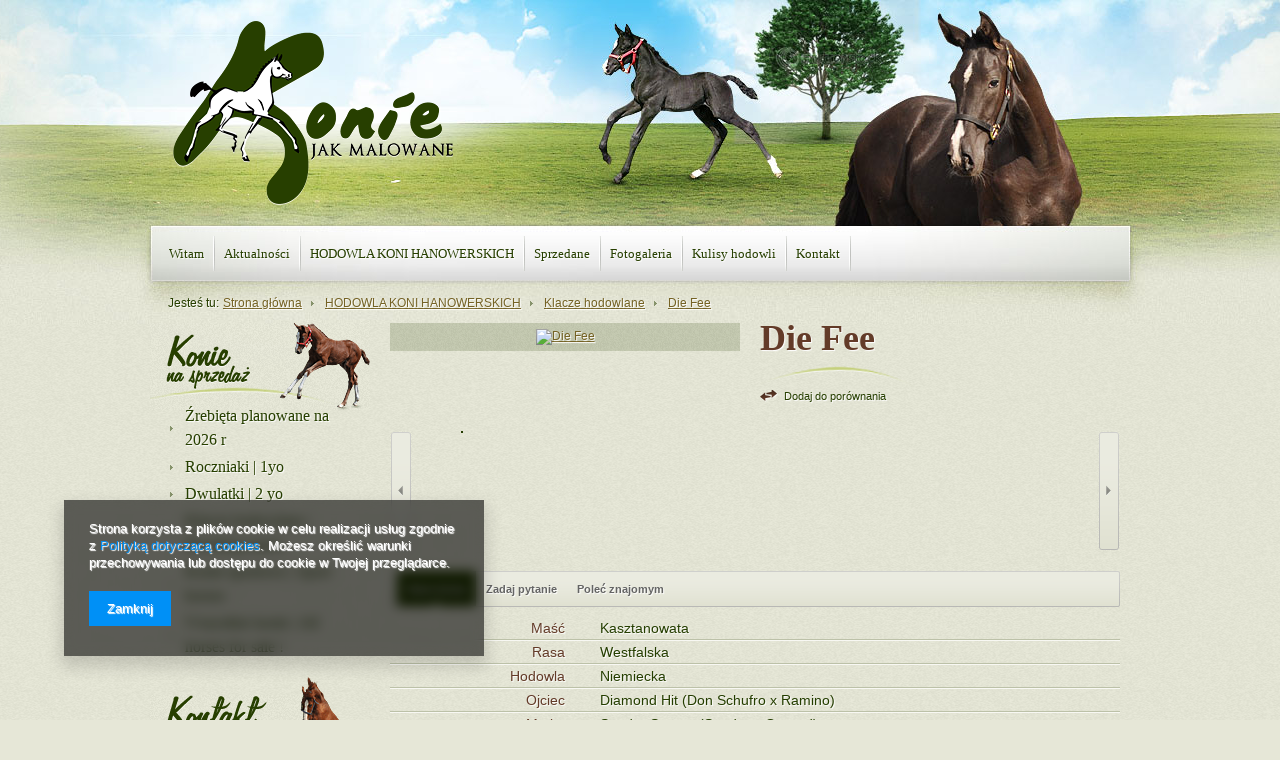

--- FILE ---
content_type: text/html; charset=utf-8
request_url: https://www.koniejakmalowane.pl/product-pol-251-Die-Fee.html
body_size: 27050
content:
<?xml version="1.0" encoding="UTF-8"?>
<!DOCTYPE head PUBLIC "-//W3C//DTD XHTML 1.0 Transitional//EN" "http://www.w3.org/TR/xhtml1/DTD/xhtml1-transitional.dtd">
<html><head><meta http-equiv="Content-Type" content="text/html; charset=utf-8" /><meta http-equiv="Content-Language" content="pl" /><title>Die Fee  | HODOWLA KONI HANOWERSKICH \ Klacze hodowlane | Konie na sprzedaż - KonDlaCiebie.pl</title><meta name="keywords" content="Die Fee     Maść Kasztanowata Rasa Westfalska Hodowla Niemiecka Ojciec Diamond Hit (Don Schufro x Ramino) Matka Sandro Sonate (Sandro x Gepard) Data urodzenia 13.04.2008 r Wzrost 165 cm Liczba źrebaków 8 Zuchtbuchauszug 7 / 7 / 6 / 7 / 7 / 7 / 8 / 7 / 7 / 7 / 7 / 7 // 7 (śr 7)      | HODOWLA KONI HANOWERSKICH \ Klacze hodowlane | " /><meta name="description" content="Die Fee  | Westfalska klacz hodowlana 13 kwietnia 2008 r 165 cm Ojciec: Diamond Hit (Don Schufro x Ramino) Matka: Sandro Sonate (Sandro x Gepard) | HODOWLA KONI HANOWERSKICH \ Klacze hodowlane | Sprzedaż koni sportowych ujeżdżeniowych, skokowych, rekreacyjnych, kucy." /><link rel="icon" href="/gfx/pol/favicon.ico" /><link rel="stylesheet" type="text/css" href="/gfx/pol/style.css.gzip?r=1453889739" /><script type="text/javascript" src="/gfx/pol/shop.js.gzip?r=1453889739"></script><!--[if IE 7]>
<link rel="stylesheet" type="text/css" href="/gfx/pol/style_SUUgNw==.css" />
<![endif]--><meta name="robots" content="index,follow" /><meta name="expires" content="never" /><meta name="distribution" content="global" /><meta name="rating" content="general" /><meta name="Author" content="Konie Jak Malowane na bazie IdoSell (www.idosell.com/shop)." />
<!-- Begin LoginOptions html -->

<style>
#client_new_social .service_item[data-name="service_Apple"]:before, 
#cookie_login_social_more .service_item[data-name="service_Apple"]:before,
.oscop_contact .oscop_login__service[data-service="Apple"]:before {
    display: block;
    height: 2.6rem;
    content: url('/gfx/standards/apple.svg?r=1743165583');
}
.oscop_contact .oscop_login__service[data-service="Apple"]:before {
    height: auto;
    transform: scale(0.8);
}
#client_new_social .service_item[data-name="service_Apple"]:has(img.service_icon):before,
#cookie_login_social_more .service_item[data-name="service_Apple"]:has(img.service_icon):before,
.oscop_contact .oscop_login__service[data-service="Apple"]:has(img.service_icon):before {
    display: none;
}
</style>

<!-- End LoginOptions html -->

<!-- Open Graph -->
<meta property="og:type" content="website"><meta property="og:url" content="https://www.koniejakmalowane.pl/product-pol-251-Die-Fee.html
"><meta property="og:title" content="Die Fee"><meta property="og:description" content="Westfalska klacz hodowlana
13 kwietnia 2008 r
165 cm
Ojciec: Diamond Hit (Don Schufro x Ramino)
Matka: Sandro Sonate (Sandro x Gepard)"><meta property="og:site_name" content="Konie Jak Malowane"><meta property="og:locale" content="pl_PL"><meta property="og:image" content="https://www.koniejakmalowane.pl/hpeciai/8ef8906a618f415907884ef34ca44ef5/pol_pl_Die-Fee-251_52.jpg"><meta property="og:image:width" content="350"><meta property="og:image:height" content="197"><link rel="manifest" href="https://www.koniejakmalowane.pl/data/include/pwa/2/manifest.json?t=3"><meta name="apple-mobile-web-app-capable" content="yes"><meta name="apple-mobile-web-app-status-bar-style" content="black"><meta name="apple-mobile-web-app-title" content="www.koniejakmalowane.pl"><link rel="apple-touch-icon" href="/data/include/pwa/2/icon-128.png"><link rel="apple-touch-startup-image" href="/data/include/pwa/2/logo-512.png" /><meta name="msapplication-TileImage" content="/data/include/pwa/2/icon-144.png"><meta name="msapplication-TileColor" content="#2F3BA2"><meta name="msapplication-starturl" content="/"><script type="application/javascript">var _adblock = true;</script><script async src="/data/include/advertising.js"></script><script type="application/javascript">var statusPWA = {
                online: {
                    txt: "Połączono z internetem",
                    bg: "#5fa341"
                },
                offline: {
                    txt: "Brak połączenia z internetem",
                    bg: "#eb5467"
                }
            }</script><script async type="application/javascript" src="/ajax/js/pwa_online_bar.js?v=1&r=6"></script><script >
window.dataLayer = window.dataLayer || [];
window.gtag = function gtag() {
dataLayer.push(arguments);
}
gtag('consent', 'default', {
'ad_storage': 'denied',
'analytics_storage': 'denied',
'ad_personalization': 'denied',
'ad_user_data': 'denied',
'wait_for_update': 500
});

gtag('set', 'ads_data_redaction', true);
</script><script  class='google_consent_mode_update'>
gtag('consent', 'update', {
'ad_storage': 'granted',
'analytics_storage': 'granted',
'ad_personalization': 'granted',
'ad_user_data': 'granted'
});
</script>
<!-- End Open Graph -->

<link rel="canonical" href="https://www.koniejakmalowane.pl/product-pol-251-Die-Fee.html" />

                <!-- Global site tag (gtag.js) -->
                <script  async src="https://www.googletagmanager.com/gtag/js?id=G-XBWYN80E1J"></script>
                <script >
                    window.dataLayer = window.dataLayer || [];
                    window.gtag = function gtag(){dataLayer.push(arguments);}
                    gtag('js', new Date());
                    
                    gtag('config', 'G-XBWYN80E1J');

                </script>
                
<!-- Begin additional html or js -->


<!--2|2|2-->
<meta name="google-site-verification" content="nuCgfcrlncwE2XO-3Mr2UPp1Y_N9owc1odNrC-Ydn3Q" />
<!--3|2|3-->
<script>  function disableRightClick(e) {
      e = e || window.event;
      var click = (e.which ? (e.which == 3) : (e.button == 2));
      if (click) {
   var statusX="Kopiowanie oraz rozpowszechnianie zawartości strony wyłącznie za zgodą administratora. W razie chęci wykorzystania proszę o kontakt portal@kondlaciebie.pl!";
        alert(statusX);
        return false;
      }
  }
  document.onmousedown = disableRightClick;</script>
<!--5|2|5| modified: 2026-01-14 16:40:26-->
<style>
/* ikonka na max 100% */
.product_icon img{max-width:100%;}

/* ukrycie banerka darmowej dostawy */
#freeShipping {
    display: none !important;
}

/* ukrycie banerka ' o mnie' wszędzie poza stroną główną */
html:not(:has(.main_page)) #menu_banners2 {
display: none;
}

/* usunięcie tła z fotek produktów */
#container {
--product-icon-background: transparent;
}
#container .product__icon img {
mix-blend-mode: normal;
}
html .photos, html #galleryModal {
    --thumbnails-background: transparent;
}

</style>

<!-- End additional html or js -->
                <script>
                if (window.ApplePaySession && window.ApplePaySession.canMakePayments()) {
                    var applePayAvailabilityExpires = new Date();
                    applePayAvailabilityExpires.setTime(applePayAvailabilityExpires.getTime() + 2592000000); //30 days
                    document.cookie = 'applePayAvailability=yes; expires=' + applePayAvailabilityExpires.toUTCString() + '; path=/;secure;'
                    var scriptAppleJs = document.createElement('script');
                    scriptAppleJs.src = "/ajax/js/apple.js?v=3";
                    if (document.readyState === "interactive" || document.readyState === "complete") {
                          document.body.append(scriptAppleJs);
                    } else {
                        document.addEventListener("DOMContentLoaded", () => {
                            document.body.append(scriptAppleJs);
                        });  
                    }
                } else {
                    document.cookie = 'applePayAvailability=no; path=/;secure;'
                }
                </script>
                <script>let paypalDate = new Date();
                    paypalDate.setTime(paypalDate.getTime() + 86400000);
                    document.cookie = 'payPalAvailability_PLN=-1; expires=' + paypalDate.getTime() + '; path=/; secure';
                </script></head><body>
        <style id="smile_global_replace_styles">
          .projector_smile.projector_smile,
          .smile_basket.smile_basket {
            visibility: hidden !important;
          }
        </style>
        <style id="smile_global_replace_character_icon">
          .smile_basket__block.--desc,
            .projector_smile__block.--desc {
              padding: 1rem;
              line-height: 1.1rem;
              font-size: 1.1rem;
            }
        
          .modal.--smile .modal__wrapper .modal__content:after,
          #dialog_wrapper.smile_info__dialog:after {
            background: url("/gfx/standards/smile_dialog_package.png?r=1682427675") no-repeat;
            background-size: contain;
            position: absolute;
            bottom: 35px;
          }
        
          .modal.--smile .modal__wrapper .headline,
          #dialog_wrapper.smile_info__dialog .headline {
            font-family: "Arial", "Helvetica", sans-serif, "Arial", sans-serif;
            color: #333;
            display: flex;
            align-items: center;
            justify-content: flex-start;
            font-size: 26px;
            font-weight: 600;
            padding: 10px 0;
            text-decoration: none;
            text-align: left;
            line-height: 36px;
            margin-bottom: 15px;
            text-transform: none;
            letter-spacing: normal;
          }
        
          .modal.--smile .modal__wrapper .headline::after,
          #dialog_wrapper.smile_info__dialog .headline::after {
            display: none;
          }
        
          .modal.--smile .modal__wrapper .smile_info__iai,
          #dialog_wrapper.smile_info__dialog .smile_info__iai {
            margin-top: 2px;
          }
        
          @media (min-width: 575px) {
            .modal.--smile .modal__wrapper .modal__content:after,
            #dialog_wrapper.smile_info__dialog:after {
              width: 192px;
              height: 177px;
            }
        
            .modal.--smile .modal__wrapper .headline,
            #dialog_wrapper.smile_info__dialog .headline {
              line-height: 40px;
              margin-right: 70px;
              font-size: 36px;
            }
          }
        
          @media (min-width: 757px) {
            .modal.--smile .modal__wrapper .modal__content:after,
            #dialog_wrapper.smile_info__dialog:after {
              right: 30px;
            }
          }
        
          .smile_desc__wrapper {
            padding-right: 5px;
          }
        
          .projector_smile .--desc .projector_smile__link,
          .smile_basket .--desc .smile_basket__link {
            display: inline-block;
          }
        </style>
        
        <script>
          document.addEventListener("DOMContentLoaded", () => {
            /**
             * Podmiana styli oraz danych w banerze/modalu Smile
             *
             * @param {object} options literał obiektu z opcjami
             * @param {string} options.smile_headline literał "Kupujesz i dostawę masz gratis!"
             * @param {string} options.smile_delivery literał "dostawy ze sklepów internetowych przy"
             * @param {string} options.smile_delivery_minprice literał "zamówieniu za X zł są za darmo."
             * @param {string} options.smile_delivery_name literał "Darmowa dostawa obejmuje dostarczenie..."
             * @param {Array<{icon: string; name: string;}>} options.smile_delivery_icon tablica obiektów z nazwami i odnośnikami do ikon/grafik kurierów
             * @param {string} options.smile_baner literał "Darmowa dostawa do paczkomatu lub punktu odbioru"
             * @param {string} options.smile_description literał "Smile - dostawy ze sklepów internetowych przy zamówieniu od X zł są za darmo"
             * @param {string} options.smile_idosell_logo_title literał "Smile to usługa IdoSell"
             */
            const GlobalSmileReplaceAddon = (options = {}) => {
              let {
                smile_headline,
                smile_delivery,
                smile_delivery_minprice,
                smile_delivery_name,
                smile_delivery_icon,
                smile_baner,
                smile_description,
                smile_idosell_logo_title,
              } = options;
        
              const idosell_logo = "/gfx/standards/Idosell_logo_black.svg?r=1652092770";
              const smile_logo = "/gfx/standards/smile_logo.svg?r=1652092770";
        
              const projectorSmile = document.querySelector(".projector_smile");
              const basketSmile = document.querySelector(".smile_basket");
              const smileModalWrapper = document.querySelector(".smile_info");
        
              const getCourierIcon = (icon, alt, classList = "smile_info__inpost_logo") =>
                `<img class="${classList}" src="${icon}" alt="${alt}"></img>`;
              const injectHtml = (element, html) => element.insertAdjacentHTML("beforeend", html);
        
              const removeCourierIcons = (elementList) => {
                elementList?.forEach((element) => {
                  element.parentElement.removeChild(element);
                });
              };
        
              const appendCourierIcons = (infoContainer, classList) => {
                smile_delivery_icon?.forEach((el, idx) => {
                  const rendered = getCourierIcon(el.icon, el.name || `Smile Courier ${idx}`, classList);
                  injectHtml(infoContainer, rendered);
                });
              };
        
              const handleCourierIcons = (infoContainer, iconElementList, classList) => {
                if (infoContainer && iconElementList && smile_delivery_icon) {
                  if (Array.isArray(smile_delivery_icon)) {
                    removeCourierIcons(iconElementList);
                    appendCourierIcons(infoContainer, classList);
                  }
                }
              };
        
              // Podmiana wszystkich logo smile
              const replaceAllSmileLogo = () => {
                const logoElementList = document.querySelectorAll(
                  ".projector_smile .projector_smile__logo, .smile_info .smile_info__item.--smile .smile_info__logo, .smile_basket .smile_basket__logo"
                );
                if (logoElementList.length === 0) return;
        
                logoElementList.forEach((logoElement) => {
                  logoElement.setAttribute("src", smile_logo);
                  logoElement.setAttribute("data-src", smile_logo);
                });
              };
        
              const replaceBannerSmile = () => {
                const infoContainer =
                  projectorSmile?.querySelector(".projector_smile__inpost") ||
                  basketSmile?.querySelector(".smile_basket__inpost");
                const textElement =
                  projectorSmile?.querySelector(".projector_smile__inpost .projector_smile__inpost_text") ||
                  basketSmile?.querySelector(".smile_basket__inpost .smile_basket__inpost_text");
                const descriptionElement =
                  projectorSmile?.querySelector(".projector_smile__block.--desc") ||
                  basketSmile?.querySelector(".smile_basket__block.--desc");
                const logoElementList = infoContainer?.querySelectorAll("img");
        
                // Podmiana opisu w bannerze
                if (infoContainer && smile_baner) {
                  textElement.textContent = smile_baner;
                }
        
                // Podmiana opisu pod bannerem
                if (descriptionElement && smile_description) {
                  const link =
                    descriptionElement.querySelector(".projector_smile__link") ||
                    descriptionElement.querySelector(".smile_basket__link");
        
                  if (!link) {
                    descriptionElement.innerHTML = "";
                  }
        
                  descriptionElement.insertAdjacentHTML(
                    "afterbegin",
                    `<span class="smile_desc__wrapper">${smile_description}</span>`
                  );
                }
        
                // Podmiana ikon
                let imageClassList;
                if (projectorSmile) {
                  imageClassList = "projector_smile__inpost_logo";
                } else if (basketSmile) {
                  imageClassList = "smile_basket__inpost_logo";
                }
        
                // Podmiana ikon kurierów
                handleCourierIcons(infoContainer, logoElementList, imageClassList);
              };
        
              const replaceModalSmile = () => {
                const smileInfoContainer = smileModalWrapper?.querySelector(".smile_info__item.--smile .smile_info__sub");
                const infoTextElement = smileInfoContainer?.querySelector(".smile_info__text");
                const infoStrongElement = smileInfoContainer?.querySelector(".smile_info__strong");
                const headlineElement = smileModalWrapper?.querySelector(".headline .headline__name");
                const courierContainer = smileModalWrapper?.querySelector(".smile_info__item.--inpost");
                const textElement = courierContainer?.querySelector(".smile_info__text");
                const iconElementList = courierContainer?.querySelectorAll("img");
                const footerContainer = smileModalWrapper?.querySelector(".smile_info__item.--footer");
                const idosellTitle = footerContainer?.querySelector(".smile_info__iai");
                const imageElement = footerContainer?.querySelector("img");
        
                // Podmiana tytułu modala
                if (headlineElement && smile_headline) {
                  headlineElement.textContent = smile_headline;
                }
        
                // Podmiana tekstu obok logo w modalu
                if (smile_delivery && infoTextElement) {
                  infoTextElement.textContent = smile_delivery;
                }
        
                // Podmiana pogrubionego tekstu obok logo w modalu
                if (smile_delivery_minprice && infoStrongElement) {
                  infoStrongElement.innerHTML = smile_delivery_minprice;
                  // infoStrongElement.textContent = smile_delivery_minprice;
                }
        
                // Podmiana opisu kurierów
                if (smile_delivery_name && textElement) {
                  textElement.textContent = smile_delivery_name;
                }
        
                // Podmiana ikon kurierów
                handleCourierIcons(courierContainer, iconElementList, "smile_info__inpost_logo");
        
                // Podmiana logo IdoSell w stopce
                if (imageElement) {
                  imageElement.setAttribute("src", idosell_logo);
                  imageElement.setAttribute("data-src", idosell_logo);
                }
        
                // Podmiana tekstu IdoSell
                if (idosellTitle && smile_idosell_logo_title) {
                  idosellTitle.textContent = smile_idosell_logo_title;
                }
              };
        
              const removeStyles = () => {
                const replaceStyles = document.querySelectorAll("#smile_global_replace_styles");
                if (replaceStyles.length === 0) return;
        
                replaceStyles.forEach((rStyle) => {
                  rStyle.innerHTML = "";
                  rStyle?.remove?.();
                });
              };
        
              const init = () => {
                replaceAllSmileLogo();
                replaceModalSmile();
                replaceBannerSmile();
        
                removeStyles();
              };
        
              try {
                if (!projectorSmile && !basketSmile && !smileModalWrapper) return;
        
                init();
              } catch (error) {
                console.error("[GlobalSmileReplaceAddon] Error:", error);
              }
            };
        
            // [iai:smile_headline] <- literał "Kupujesz i dostawę masz gratis!"
            // [iai:smile_delivery] <- literał "dostawy ze sklepów internetowych przy"
            // [iai:smile_delivery_minprice] <- literał "zamówieniu za 50 zł są za darmo."
            // [iai:smile_delivery_name] <- literał "Darmowa dostawa obejmuje dostarczenie przesyłki do Paczkomatu InPost lub punktu odbioru Orlen Paczka" bądź "Darmowa dostawa obejmuje dostarczenie przesyłki do punktu odbioru Orlen Paczka" w zależności od tego czy InPost pozostanie w Smile
            // [iai:smile_delivery_icon] <- url do ikon/grafik kurierów (logo InPost i Orlen Paczka lub tylko Orlen Paczka - jak wyżej)
            // [iai:smile_baner] <- literał "Darmowa dostawa do paczkomatu lub punktu odbioru" bądź "Darmowa dostawa do punktu odbioru" w zależności od tego czy InPost pozostanie w Smile
            // [iai:smile_description] <- literał "Smile - dostawy ze sklepów internetowych przy zamówieniu od 50 zł są za darmo"
            // [iai:smile_idosell_logo_title] <- literał "Smile to usługa IdoSell"
        
            // Wywołanie GlobalSmileReplaceAddon
            // Do przekazania obiekt z właściwościami:
            // smile_headline
            // smile_delivery
            // smile_delivery_minprice
            // smile_delivery_name
            // smile_delivery_icon
            // smile_baner
            // smile_description
            // smile_idosell_logo_title
        
            try {
              GlobalSmileReplaceAddon({
                smile_headline: "Kupujesz i dostawę masz gratis!",
                smile_delivery: "dostawy ze sklepów internetowych przy",
                smile_delivery_minprice: "zamówieniu za 70,00 zł są za darmo.",
                smile_delivery_name:
                  "Darmowa dostawa obejmuje dostarczenie przesyłki do Paczkomatu InPost",
                smile_delivery_icon: [{ name: "InPost", icon: "/panel/gfx/mainInPostLogo.svg" },],
                smile_baner: "Darmowa dostawa do paczkomatu",
                smile_description: "Smile - dostawy ze sklepów internetowych przy zamówieniu od 70,00 zł są za darmo",
                smile_idosell_logo_title: "Smile to usługa",
              });
            } catch (error) {
              console.error("[GlobalSmileReplaceAddon] DOMContentLoaded_Error:", error);
            }
          },
            false
          );
        </script>
        <div id="container" class="projector_page"><div id="layout"><div id="header"><script type="text/javascript">
app_shop.urls.contact = "/contact-pol.html";
</script><script type="text/javascript">
app_shop.vars.currency_format = "###,##0.00";
app_shop.vars.currency_before_value = false;
app_shop.vars.currency_space = true;
app_shop.vars.symbol = "zł";
</script><div id="viewType" style="display:none"></div><div id="menu_top"><h2><a style="background-image: url('/data/gfx/mask/pol/logo_2_big.png');width:280px;height:184px" title="Kliknij, aby przejść do strony głównej" href="/" target="_self">Konie jak malowane - strona główna</a></h2></div><div id="menu_categories2"><h2>Menu kategorii </h2><ul class="level_1"><li class="level_1" id="level_1_position_1"><a href="/" class="level_1" target="_self">Witam</a></li><li class="level_1" id="level_1_position_2"><a href="/news.php" class="level_1" target="_self">Aktualności</a></li><li class="level_1" id="level_1_position_3"><a href="/pol_m_HODOWLA-KONI-HANOWERSKICH-193.html" class="level_1 toggle" target="_self">HODOWLA KONI HANOWERSKICH</a><ul class="level_2"><li class="level_2"><a href="/pol_m_HODOWLA-KONI-HANOWERSKICH_Hodowla-219.html" class="level_2" target="_self">Hodowla</a></li><li class="level_2"><a href="/pol_m_HODOWLA-KONI-HANOWERSKICH_Klacze-hodowlane-220.html" class="level_2" target="_self">Klacze hodowlane</a></li><li class="level_2"><a href="/pol_m_HODOWLA-KONI-HANOWERSKICH_Zrebieta-i-mlodziez-221.html" class="level_2" target="_self">Źrebięta i młodzież</a></li><li class="level_2"><a href="/pol_m_HODOWLA-KONI-HANOWERSKICH_Ogiery-222.html" class="level_2" target="_self">Ogiery</a></li><li class="level_2"><a href="/pol_m_HODOWLA-KONI-HANOWERSKICH_Nasze-sukcesy-296.html" class="level_2" target="_self">Nasze sukcesy</a></li></ul></li><li class="level_1" id="level_1_position_4"><a href="/pol_m_Sprzedane-223.html" class="level_1 toggle" target="_self">Sprzedane</a><ul class="level_2"><li class="level_2"><a href="/pol_m_Sprzedane_Sprzedane-2025-307.html" class="level_2" target="_self">Sprzedane 2025</a></li><li class="level_2"><a href="/pol_m_Sprzedane_Sprzedane-2024-306.html" class="level_2" target="_self">Sprzedane 2024</a></li><li class="level_2"><a href="/pol_m_Sprzedane_Sprzedane-2023-300.html" class="level_2" target="_self">Sprzedane 2023</a></li><li class="level_2"><a href="/pol_m_Sprzedane_Sprzedane-2022-297.html" class="level_2" target="_self">Sprzedane 2022</a></li><li class="level_2"><a href="/pol_m_Sprzedane_Sprzedane-2021-295.html" class="level_2" target="_self">Sprzedane 2021</a></li><li class="level_2"><a href="/pol_m_Sprzedane_Sprzedane-2020-292.html" class="level_2" target="_self">Sprzedane 2020</a></li><li class="level_2"><a href="/pol_m_Sprzedane_Sprzedane-2019-288.html" class="level_2" target="_self">Sprzedane 2019</a></li><li class="level_2"><a href="/pol_m_Sprzedane_Sprzedane-2018-282.html" class="level_2" target="_self">Sprzedane 2018</a></li><li class="level_2"><a href="/pol_m_Sprzedane_Sprzedane-2017-281.html" class="level_2" target="_self">Sprzedane 2017</a></li><li class="level_2"><a href="/pol_m_Sprzedane_Sprzedane-2016-234.html" class="level_2" target="_self">Sprzedane 2016</a></li><li class="level_2"><a href="/pol_m_Sprzedane_Sprzedane-2015-230.html" class="level_2" target="_self">Sprzedane 2015</a></li><li class="level_2"><a href="/pol_m_Sprzedane_Sprzedane-2014-226.html" class="level_2" target="_self">Sprzedane 2014</a></li><li class="level_2"><a href="/pol_m_Sprzedane_Sprzedane-2013-216.html" class="level_2" target="_self">Sprzedane 2013</a></li><li class="level_2"><a href="/pol_m_Sprzedane_Sprzedane-2012-212.html" class="level_2" target="_self">Sprzedane 2012</a></li><li class="level_2"><a href="/pol_m_Sprzedane_Sprzedane-2011-197.html" class="level_2" target="_self">Sprzedane 2011</a></li><li class="level_2"><a href="/pol_m_Sprzedane_Sprzedane-2009-2010-203.html" class="level_2" target="_self">Sprzedane 2009-2010</a></li></ul></li><li class="level_1" id="level_1_position_5"><a href="/pol_m_Fotogaleria-194.html" class="level_1" target="_self">Fotogaleria</a></li><li class="level_1" id="level_1_position_6"><a href="/pol_m_Kulisy-hodowli-301.html" class="level_1" target="_self">Kulisy hodowli</a></li><li class="level_1" id="level_1_position_7"><a href="http://koniejakmalowane.iai-shop.com/contact.php" class="level_1" target="_self">Kontakt</a></li></ul></div><div id="breadcrumbs"><div xmlns:v="http://rdf.data-vocabulary.org/#" id="breadcrumbs_sub"><h3>Jesteś tu:  </h3><ol><li class="bc-main"><span typeof="v:Breadcrumb"><a rel="v:url" property="v:title" href="/">Strona główna</a></span></li><li data-node-id="193" class="category bc-item-1"><span typeof="v:Breadcrumb"><a rel="v:url" property="v:title" class="category" href="/pol_m_HODOWLA-KONI-HANOWERSKICH-193.html">HODOWLA KONI HANOWERSKICH</a></span></li><li data-node-id="220" class="category bc-active bc-item-2"><span typeof="v:Breadcrumb"><a rel="v:url" property="v:title" class="category" href="/pol_m_HODOWLA-KONI-HANOWERSKICH_Klacze-hodowlane-220.html">Klacze hodowlane</a></span></li><li class="bc-active bc-product-name"><span>Die Fee</span></li></ol></div></div></div><div id="page_container"><div id="page"><div id="left"><div id="menu_categories" class="menu_cat_wrapper"><h2><a href="/categories.php" title="Kliknij, by zobaczyć wszystkie kategorie">
                    Nasza oferta
                </a></h2><div class="menu_cat_sub"><ul class="menu_category1"><li id="up_1"><a class="menu_category1" href="/pol_m_Zrebieta-planowane-na-2026-r-294.html" title="Źrebięta planowane na 2026 r" target="_self"><span>Źrebięta planowane na 2026 r</span></a></li><li id="up_2"><a class="menu_category1" href="/pol_m_Roczniaki-1yo-305.html" title="Roczniaki | 1yo" target="_self"><span>Roczniaki | 1yo</span></a></li><li id="up_3"><a class="menu_category1" href="/pol_m_Dwulatki-2-yo-298.html" title="Dwulatki | 2 yo" target="_self"><span>Dwulatki | 2 yo</span></a></li><li id="up_4"><a class="menu_category1" href="/pol_m_Klacze-hodowlane-Breeding-mares-175.html" title="Klacze hodowlane | Breeding mares" target="_self"><span>Klacze hodowlane | Breeding mares</span></a></li><li id="up_5"><a class="menu_category1" href="/pol_m_Konie-sportowe-Sport-horses-173.html" title="Konie sportowe | Sport horses" target="_self"><span>Konie sportowe | Sport horses</span></a></li><li id="up_6"><a class="menu_category1" href="/pol_m_Wszystkie-konie-All-horses-for-sale-178.html" title="Wszystkie konie | All horses for sale !" target="_self"><span>Wszystkie konie | All horses for sale !</span></a></li></ul></div></div><div id="menu_contact"><h2 class="n55931_label"><img src="/gfx/pol/phone.gif?r=1453889739" alt="phone" /><a href="/contact-pol.html" title="">
                    Kontakt
                </a></h2><div class="menu_contact_sub"><div class="menu_contact_adress"><span class="menu_contact_shortname">Konie Jak Malowane</span><span class="menu_contact_street">ul. Wołczkowska 21</span><span class="menu_contact_cityZip">71-004<span class="n55931_city"> Pilchowo (Szczecin)</span></span></div><div class="menu_contact_options"><table><tr><td class="menu_contact_label"><span>Telefon</span></td><td class="menu_contact_value"><a href="tel:+48503622626">+48 503 622 626</a></td></tr><tr><td class="menu_contact_label"><span>E-mail</span></td><td class="menu_contact_value"><a href="mailto:portal@koniejakmalowane.pl">portal@koniejakmalowane.pl</a></td></tr></table></div><div class="menu_contact_links"><a href="/contact-pol.html" id="menu_contact_link" class="btn-small" title=" Przejdź do formularza kontaktu">
                        Formularz kontaktowy
                    </a><a id="menu_contact_noproduct_link" class="btn-small" href="/noproduct.php" title=" Przejdź do formularza proponowania produktu"></a></div></div></div><div id="menu_buttons"><h2>Reklama strefa 1 </h2><div class="menu_button_wrapper"><a target="_blank" href="http://www.facebook.com/koniejakmalowane" title=""><img alt="" style="width:190px;height:53px;" src="/data/include/img/links/1325346857.jpg?t=1691745872" /></a></div><div class="menu_button_wrapper"><a target="_blank" href="http://www.koniejakmalowane.pl/pol_m_Hodowla-193.html" title=""><img alt="" style="width:224px;height:156px;" src="/data/include/img/links/1325775203.jpg?t=1691745872" /></a></div><div class="menu_button_wrapper"><a target="_blank" href="http://www.kondlaciebie.pl" title=""><img alt="" style="width:224px;height:200px;" src="/data/include/img/links/1325774785.jpg?t=1691745872" /></a></div></div></div><div id="middle"><div id="middle_sub"><div class="middle_top"></div><div class="projector_photos"><a href="#" class="projector_photo_link_55916" id="img_1" onclick="Popup.show('https://static1.koniejakmalowane.pl/hpeciai/8ef8906a618f415907884ef34ca44ef5/pol_pl_Die-Fee-251_52.jpg',3000,1687);return false;"><img class="projector_photo_55916" alt="Die Fee" title="Die Fee" src="https://static3.koniejakmalowane.pl/hpeciai/5744af5137d21824a5b40c0778e696f0/pol_pm_Die-Fee-251_52.jpg" /></a><a href="#" class="projector_photo_link_55916" style="display:none;" id="img_2" onclick="Popup.show('https://static1.koniejakmalowane.pl/hpeciai/5691597204a192215f1812ffafc4e9f8/pol_pl_Die-Fee-251_57.jpg',1024,768);return false;"><img class="projector_photo_55916" alt="Die Fee" src="https://static2.koniejakmalowane.pl/hpeciai/fbae6ef5db68c760ba11e1d5de59eaec/pol_pm_Die-Fee-251_57.jpg" /></a><a href="#" class="projector_photo_link_55916" style="display:none;" id="img_3" onclick="Popup.show('https://static3.koniejakmalowane.pl/hpeciai/2318a88dc003d3cc553c2ed3d33b28c8/pol_pl_Die-Fee-251_56.jpg',1024,768);return false;"><img class="projector_photo_55916" alt="Die Fee" src="https://static5.koniejakmalowane.pl/hpeciai/958f39444748d7436ebf4a51246ff45c/pol_pm_Die-Fee-251_56.jpg" /></a><a href="#" class="projector_photo_link_55916" style="display:none;" id="img_4" onclick="Popup.show('https://static2.koniejakmalowane.pl/hpeciai/b08563a1054b67702818b4b08fcd6091/pol_pl_Die-Fee-251_53.jpg',1024,683);return false;"><img class="projector_photo_55916" alt="Die Fee" src="https://static4.koniejakmalowane.pl/hpeciai/209d31a4f59dc9accd3e4ea9f70e8fc2/pol_pm_Die-Fee-251_53.jpg" /></a><a href="#" class="projector_photo_link_55916" style="display:none;" id="img_5" onclick="Popup.show('https://static5.koniejakmalowane.pl/hpeciai/e8d18be85703ac9d9bbec7c32cff9f00/pol_pl_Die-Fee-251_55.jpg',1024,683);return false;"><img class="projector_photo_55916" alt="Die Fee" src="https://static5.koniejakmalowane.pl/hpeciai/68bbf2acf662be38af10281fb75e8581/pol_pm_Die-Fee-251_55.jpg" /></a><a href="#" class="projector_photo_link_55916" style="display:none;" id="img_6" onclick="Popup.show('https://static1.koniejakmalowane.pl/hpeciai/5cc6037acc410b85edf3c8bf88b974f8/pol_pl_Die-Fee-251_54.jpg',1024,683);return false;"><img class="projector_photo_55916" alt="Die Fee" src="https://static4.koniejakmalowane.pl/hpeciai/41e116c3ceab3793f2a10dd409c22fcd/pol_pm_Die-Fee-251_54.jpg" /></a><a href="#" class="projector_photo_link_55916" style="display:none;" id="img_7" onclick="Popup.show('https://static5.koniejakmalowane.pl/hpeciai/3ce9e86ca0f44a013bd5aac9b2723805/pol_pl_Die-Fee-251_49.jpg',1024,683);return false;"><img class="projector_photo_55916" alt="Die Fee" src="https://static4.koniejakmalowane.pl/hpeciai/7b75561c0939ddea017bb7e709bae771/pol_pm_Die-Fee-251_49.jpg" /></a><a href="#" class="projector_photo_link_55916" style="display:none;" id="img_8" onclick="Popup.show('https://static1.koniejakmalowane.pl/hpeciai/37deb6c94b79b87d5bbe347cf9c0cb60/pol_pl_Die-Fee-251_43.jpg',1024,683);return false;"><img class="projector_photo_55916" alt="Die Fee" src="https://static5.koniejakmalowane.pl/hpeciai/f8eef0ffc87b172595a26e9eefbde86d/pol_pm_Die-Fee-251_43.jpg" /></a><a href="#" class="projector_photo_link_55916" style="display:none;" id="img_9" onclick="Popup.show('https://static3.koniejakmalowane.pl/hpeciai/77911b8740777ecc919a02d15d825554/pol_pl_Die-Fee-251_44.jpg',1024,683);return false;"><img class="projector_photo_55916" alt="Die Fee" src="https://static1.koniejakmalowane.pl/hpeciai/125a84a5cb0ac328705a36c41281a16a/pol_pm_Die-Fee-251_44.jpg" /></a><a href="#" class="projector_photo_link_55916" style="display:none;" id="img_10" onclick="Popup.show('https://static2.koniejakmalowane.pl/hpeciai/5d0aa9f7a5266bb5e7b2344da43beb89/pol_pl_Die-Fee-251_48.jpg',1024,683);return false;"><img class="projector_photo_55916" alt="Die Fee" src="https://static2.koniejakmalowane.pl/hpeciai/02114f839cd3921ef4743ee3ae8f2954/pol_pm_Die-Fee-251_48.jpg" /></a><a href="#" class="projector_photo_link_55916" style="display:none;" id="img_11" onclick="Popup.show('https://static4.koniejakmalowane.pl/hpeciai/fc4c1951e4c3a480335ac1dc119b8010/pol_pl_Die-Fee-251_45.jpg',1024,683);return false;"><img class="projector_photo_55916" alt="Die Fee" src="https://static5.koniejakmalowane.pl/hpeciai/45ce43c7c789f103c70c4ccf957ea3bc/pol_pm_Die-Fee-251_45.jpg" /></a><a href="#" class="projector_photo_link_55916" style="display:none;" id="img_12" onclick="Popup.show('https://static3.koniejakmalowane.pl/hpeciai/3712afe2b037c8b36c9a64a07eea5519/pol_pl_Die-Fee-251_46.jpg',1024,683);return false;"><img class="projector_photo_55916" alt="Die Fee" src="https://static2.koniejakmalowane.pl/hpeciai/206d6457313a4478855d9d743aeeed27/pol_pm_Die-Fee-251_46.jpg" /></a><a href="#" class="projector_photo_link_55916" style="display:none;" id="img_13" onclick="Popup.show('https://static5.koniejakmalowane.pl/hpeciai/dce3e546dfbe72bf05808c8e0d3942ae/pol_pl_Die-Fee-251_47.jpg',1024,683);return false;"><img class="projector_photo_55916" alt="Die Fee" src="https://static2.koniejakmalowane.pl/hpeciai/b9bf1ac0ddbd582eae963645554b251d/pol_pm_Die-Fee-251_47.jpg" /></a><a href="#" class="projector_photo_link_55916" style="display:none;" id="img_14" onclick="Popup.show('https://static4.koniejakmalowane.pl/hpeciai/e3a55193e1e873acd8453d974aa7c763/pol_pl_Die-Fee-251_51.jpg',1024,683);return false;"><img class="projector_photo_55916" alt="Die Fee" src="https://static4.koniejakmalowane.pl/hpeciai/0207cbad49d2108b1e6922ee30003dd2/pol_pm_Die-Fee-251_51.jpg" /></a><a href="#" class="projector_photo_link_55916" style="display:none;" id="img_15" onclick="Popup.show('https://static3.koniejakmalowane.pl/hpeciai/9e98a67599abaedb0440dcc7699237da/pol_pl_Die-Fee-251_50.jpg',1024,683);return false;"><img class="projector_photo_55916" alt="Die Fee" src="https://static3.koniejakmalowane.pl/hpeciai/2f049bf39ebcffb64291617d23fccad0/pol_pm_Die-Fee-251_50.jpg" /></a><a href="#" class="projector_photo_link_55916" style="display:none;" id="img_16" onclick="Popup.show('https://static4.koniejakmalowane.pl/hpeciai/3b831bee7ce8cf47296f8d5e7aef752b/pol_pl_Die-Fee-251_37.jpg',576,768);return false;"><img class="projector_photo_55916" alt="Die Fee" src="https://static2.koniejakmalowane.pl/hpeciai/e7717082f1e52fe00d209884ff4eb436/pol_pm_Die-Fee-251_37.jpg" /></a><a href="#" class="projector_photo_link_55916" style="display:none;" id="img_17" onclick="Popup.show('https://static2.koniejakmalowane.pl/hpeciai/5f8554ee2ad6a06f0ac27ef2103e5ee0/pol_pl_Die-Fee-251_42.jpg',1024,768);return false;"><img class="projector_photo_55916" alt="Die Fee" src="https://static5.koniejakmalowane.pl/hpeciai/93e05f0bfa70dfd58545c6e07f23c106/pol_pm_Die-Fee-251_42.jpg" /></a><a href="#" class="projector_photo_link_55916" style="display:none;" id="img_18" onclick="Popup.show('https://static4.koniejakmalowane.pl/hpeciai/2e31f29de40f8b0e4e28b7bcc2ce9b29/pol_pl_Die-Fee-251_38.jpg',1024,768);return false;"><img class="projector_photo_55916" alt="Die Fee" src="https://static1.koniejakmalowane.pl/hpeciai/0f525e631133c94b07ae6667fff51a4f/pol_pm_Die-Fee-251_38.jpg" /></a><a href="#" class="projector_photo_link_55916" style="display:none;" id="img_19" onclick="Popup.show('https://static1.koniejakmalowane.pl/hpeciai/d6fdcbf4ccdfcd3a0c041fa520a58f6e/pol_pl_Die-Fee-251_41.jpg',577,768);return false;"><img class="projector_photo_55916" alt="Die Fee" src="https://static5.koniejakmalowane.pl/hpeciai/3df634581c0e8e16f7c1e4cddf229070/pol_pm_Die-Fee-251_41.jpg" /></a><a href="#" class="projector_photo_link_55916" style="display:none;" id="img_20" onclick="Popup.show('https://static3.koniejakmalowane.pl/hpeciai/6ba1f009e53d47dbf0c2acdba44033f0/pol_pl_Die-Fee-251_39.jpg',1024,768);return false;"><img class="projector_photo_55916" alt="Die Fee" src="https://static1.koniejakmalowane.pl/hpeciai/3705fc3e974c6533c1007b907dbae25e/pol_pm_Die-Fee-251_39.jpg" /></a><a href="#" class="projector_photo_link_55916" style="display:none;" id="img_21" onclick="Popup.show('https://static5.koniejakmalowane.pl/hpeciai/b314bd0cf60b6b1285905d38db6ec2d7/pol_pl_Die-Fee-251_40.jpg',1024,768);return false;"><img class="projector_photo_55916" alt="Die Fee" src="https://static4.koniejakmalowane.pl/hpeciai/dbd5aa73a0ac2af8a36f959861c83fb8/pol_pm_Die-Fee-251_40.jpg" /></a><a href="#" class="projector_photo_link_55916" style="display:none;" id="img_22" onclick="Popup.show('https://static5.koniejakmalowane.pl/hpeciai/8e3f637c2ab45a37d918898890ecd78e/pol_pl_Die-Fee-251_29.jpg',1024,683);return false;"><img class="projector_photo_55916" alt="Die Fee" src="https://static2.koniejakmalowane.pl/hpeciai/60422e37e16f1d6fff87823aabc0beee/pol_pm_Die-Fee-251_29.jpg" /></a><a href="#" class="projector_photo_link_55916" style="display:none;" id="img_23" onclick="Popup.show('https://static4.koniejakmalowane.pl/hpeciai/5a6939df53716b1a393b9a5377175aa7/pol_pl_Die-Fee-251_35.jpg',800,600);return false;"><img class="projector_photo_55916" alt="Die Fee" src="https://static2.koniejakmalowane.pl/hpeciai/906c5d4aa7519290238c604b0d53f8cd/pol_pm_Die-Fee-251_35.jpg" /></a><a href="#" class="projector_photo_link_55916" style="display:none;" id="img_24" onclick="Popup.show('https://static4.koniejakmalowane.pl/hpeciai/20a20d437373c81942e6cce49929d97e/pol_pl_Die-Fee-251_30.jpg',1024,683);return false;"><img class="projector_photo_55916" alt="Die Fee" src="https://static3.koniejakmalowane.pl/hpeciai/8ea11e6b22140d0b2160cfde5f69e866/pol_pm_Die-Fee-251_30.jpg" /></a><a href="#" class="projector_photo_link_55916" style="display:none;" id="img_25" onclick="Popup.show('https://static5.koniejakmalowane.pl/hpeciai/9b80189e624ac4f62bc88a9bee2330c3/pol_pl_Die-Fee-251_33.jpg',1024,683);return false;"><img class="projector_photo_55916" alt="Die Fee" src="https://static2.koniejakmalowane.pl/hpeciai/1352ea220d99d1fd1b98546b43271467/pol_pm_Die-Fee-251_33.jpg" /></a><a href="#" class="projector_photo_link_55916" style="display:none;" id="img_26" onclick="Popup.show('https://static1.koniejakmalowane.pl/hpeciai/82d6570c8d6b0a3cbd6b4e2635fe2357/pol_pl_Die-Fee-251_36.jpg',800,534);return false;"><img class="projector_photo_55916" alt="Die Fee" src="https://static1.koniejakmalowane.pl/hpeciai/2205c45eb9ec85330248cedb2329ec33/pol_pm_Die-Fee-251_36.jpg" /></a><a href="#" class="projector_photo_link_55916" style="display:none;" id="img_27" onclick="Popup.show('https://static4.koniejakmalowane.pl/hpeciai/974646612f2275f8e7914112564b4f8d/pol_pl_Die-Fee-251_32.jpg',800,554);return false;"><img class="projector_photo_55916" alt="Die Fee" src="https://static1.koniejakmalowane.pl/hpeciai/0fe1bd665b1d1533abb831c8a089c92c/pol_pm_Die-Fee-251_32.jpg" /></a><a href="#" class="projector_photo_link_55916" style="display:none;" id="img_28" onclick="Popup.show('https://static3.koniejakmalowane.pl/hpeciai/4a64e597be4a5617cead89a59d4a931b/pol_pl_Die-Fee-251_31.jpg',800,554);return false;"><img class="projector_photo_55916" alt="Die Fee" src="https://static2.koniejakmalowane.pl/hpeciai/4cfae41d3868f2dc7beb6eb19feeee66/pol_pm_Die-Fee-251_31.jpg" /></a><a href="#" class="projector_photo_link_55916" style="display:none;" id="img_29" onclick="Popup.show('https://static3.koniejakmalowane.pl/hpeciai/c0d196573b475a6912cb95a7dc9cb3d4/pol_pl_Die-Fee-251_26.jpg',800,554);return false;"><img class="projector_photo_55916" alt="Die Fee" src="https://static3.koniejakmalowane.pl/hpeciai/8ad9e34f2a602dc9dc0c7d522e871cfa/pol_pm_Die-Fee-251_26.jpg" /></a><a href="#" class="projector_photo_link_55916" style="display:none;" id="img_30" onclick="Popup.show('https://static3.koniejakmalowane.pl/hpeciai/a4bb71972ac18b4c575a5a1376c87ef9/pol_pl_Die-Fee-251_28.jpg',800,554);return false;"><img class="projector_photo_55916" alt="Die Fee" src="https://static1.koniejakmalowane.pl/hpeciai/419986b988075b711cb38e01f38272f1/pol_pm_Die-Fee-251_28.jpg" /></a><a href="#" class="projector_photo_link_55916" style="display:none;" id="img_31" onclick="Popup.show('https://static4.koniejakmalowane.pl/hpeciai/5d8679d408d77fe8e56944f727ef2493/pol_pl_Die-Fee-251_34.jpg',800,554);return false;"><img class="projector_photo_55916" alt="Die Fee" src="https://static4.koniejakmalowane.pl/hpeciai/7c659103994af2b9220396933a8b8c06/pol_pm_Die-Fee-251_34.jpg" /></a><a href="#" class="projector_photo_link_55916" style="display:none;" id="img_32" onclick="Popup.show('https://static1.koniejakmalowane.pl/hpeciai/d08a9b8f0eb96cdf5448f3b55df72922/pol_pl_Die-Fee-251_22.jpg',800,554);return false;"><img class="projector_photo_55916" alt="Die Fee" src="https://static5.koniejakmalowane.pl/hpeciai/04171cd81b43e9c125b9beb9beec1670/pol_pm_Die-Fee-251_22.jpg" /></a><a href="#" class="projector_photo_link_55916" style="display:none;" id="img_33" onclick="Popup.show('https://static4.koniejakmalowane.pl/hpeciai/096b4cc50cacc0a7ef72384809beb14b/pol_pl_Die-Fee-251_1.jpg',800,554);return false;"><img class="projector_photo_55916" alt="Die Fee" src="https://static1.koniejakmalowane.pl/hpeciai/458ec1ea00fb341eca7c0c54db2f3834/pol_pm_Die-Fee-251_1.jpg" /></a><a href="#" class="projector_photo_link_55916" style="display:none;" id="img_34" onclick="Popup.show('https://static3.koniejakmalowane.pl/hpeciai/745820a4065fcf9f6ffad32cbaf7b840/pol_pl_Die-Fee-251_24.jpg',416,600);return false;"><img class="projector_photo_55916" alt="Die Fee" src="https://static5.koniejakmalowane.pl/hpeciai/abd37614ec0dc0d7cf01c301bd868f73/pol_pm_Die-Fee-251_24.jpg" /></a><a href="#" class="projector_photo_link_55916" style="display:none;" id="img_35" onclick="Popup.show('https://static4.koniejakmalowane.pl/hpeciai/5955fb8f7252f25a04db66bb73383428/pol_pl_Die-Fee-251_27.jpg',800,554);return false;"><img class="projector_photo_55916" alt="Die Fee" src="https://static2.koniejakmalowane.pl/hpeciai/198ab77c4d0f463104401bae0e0aec71/pol_pm_Die-Fee-251_27.jpg" /></a><a href="#" class="projector_photo_link_55916" style="display:none;" id="img_36" onclick="Popup.show('https://static2.koniejakmalowane.pl/hpeciai/f20b44302d8da3efabcae70016732f0a/pol_pl_Die-Fee-251_25.jpg',800,554);return false;"><img class="projector_photo_55916" alt="Die Fee" src="https://static4.koniejakmalowane.pl/hpeciai/d22c08d977983696a6a33920fd5d8d48/pol_pm_Die-Fee-251_25.jpg" /></a><a href="#" class="projector_photo_link_55916" style="display:none;" id="img_37" onclick="Popup.show('https://static3.koniejakmalowane.pl/hpeciai/755ef1e51aadcd26ceddc388bb23e9df/pol_pl_Die-Fee-251_23.jpg',416,600);return false;"><img class="projector_photo_55916" alt="Die Fee" src="https://static5.koniejakmalowane.pl/hpeciai/a12a86b90039f758796df648a8a8e909/pol_pm_Die-Fee-251_23.jpg" /></a><a href="#" class="projector_photo_link_55916" style="display:none;" id="img_38" onclick="Popup.show('https://static2.koniejakmalowane.pl/hpeciai/952a624d7beb28f609e1ebcd9a2986d1/pol_pl_Die-Fee-251_18.jpg',790,547);return false;"><img class="projector_photo_55916" alt="Die Fee" src="https://static3.koniejakmalowane.pl/hpeciai/da78c4dde288067de9782c2083a02f86/pol_pm_Die-Fee-251_18.jpg" /></a><a href="#" class="projector_photo_link_55916" style="display:none;" id="img_39" onclick="Popup.show('https://static3.koniejakmalowane.pl/hpeciai/6302d87d6efaf085cfeab015a512be2a/pol_pl_Die-Fee-251_17.jpg',790,547);return false;"><img class="projector_photo_55916" alt="Die Fee" src="https://static5.koniejakmalowane.pl/hpeciai/85da2ed60e45f5fbfbd4a1b5ffb35d15/pol_pm_Die-Fee-251_17.jpg" /></a><a href="#" class="projector_photo_link_55916" style="display:none;" id="img_40" onclick="Popup.show('https://static1.koniejakmalowane.pl/hpeciai/30c8793316511dceedb6d1b5144cdf73/pol_pl_Die-Fee-251_16.jpg',790,548);return false;"><img class="projector_photo_55916" alt="Die Fee" src="https://static1.koniejakmalowane.pl/hpeciai/0bc139f056684a837bf126c32ee33e92/pol_pm_Die-Fee-251_16.jpg" /></a><a href="#" class="projector_photo_link_55916" style="display:none;" id="img_41" onclick="Popup.show('https://static1.koniejakmalowane.pl/hpeciai/f2370e0364953fbf65cb6146a0c8c31c/pol_pl_Die-Fee-251_19.jpg',790,547);return false;"><img class="projector_photo_55916" alt="Die Fee" src="https://static4.koniejakmalowane.pl/hpeciai/e530cfe974af4147c49f14852b25fddf/pol_pm_Die-Fee-251_19.jpg" /></a><a href="#" class="projector_photo_link_55916" style="display:none;" id="img_42" onclick="Popup.show('https://static2.koniejakmalowane.pl/hpeciai/7e4c2eed276750d7af91ad2081aeeb8a/pol_pl_Die-Fee-251_21.jpg',790,547);return false;"><img class="projector_photo_55916" alt="Die Fee" src="https://static2.koniejakmalowane.pl/hpeciai/b4a6f854ad1e2395fef071fae0172d61/pol_pm_Die-Fee-251_21.jpg" /></a><a href="#" class="projector_photo_link_55916" style="display:none;" id="img_43" onclick="Popup.show('https://static4.koniejakmalowane.pl/hpeciai/3ae0fd5f86d30394c880c44c57a2f179/pol_pl_Die-Fee-251_20.jpg',790,547);return false;"><img class="projector_photo_55916" alt="Die Fee" src="https://static3.koniejakmalowane.pl/hpeciai/20368c2705bc74c839c12433e2133759/pol_pm_Die-Fee-251_20.jpg" /></a><a href="#" class="projector_photo_link_55916" style="display:none;" id="img_44" onclick="Popup.show('https://static4.koniejakmalowane.pl/hpeciai/4cfaf2ed43d945b29c04c73ed41c4e5a/pol_pl_Die-Fee-251_15.jpg',790,547);return false;"><img class="projector_photo_55916" alt="Die Fee" src="https://static5.koniejakmalowane.pl/hpeciai/0ae0563023695a056cd77dcd5d93d32b/pol_pm_Die-Fee-251_15.jpg" /></a><a href="#" class="projector_photo_link_55916" style="display:none;" id="img_45" onclick="Popup.show('https://static2.koniejakmalowane.pl/hpeciai/9c7d40acc4ac1a2c006620cbc1be0f01/pol_pl_Die-Fee-251_14.jpg',790,547);return false;"><img class="projector_photo_55916" alt="Die Fee" src="https://static2.koniejakmalowane.pl/hpeciai/7df14ad4e56b9140486fdcdfc936cabd/pol_pm_Die-Fee-251_14.jpg" /></a><a href="#" class="projector_photo_link_55916" style="display:none;" id="img_46" onclick="Popup.show('https://static5.koniejakmalowane.pl/hpeciai/eb15db1158b29529f26d5f5298a17867/pol_pl_Die-Fee-251_13.jpg',790,547);return false;"><img class="projector_photo_55916" alt="Die Fee" src="https://static2.koniejakmalowane.pl/hpeciai/befe59020cacb7dfd6768de34d1a6927/pol_pm_Die-Fee-251_13.jpg" /></a><a href="#" class="projector_photo_link_55916" style="display:none;" id="img_47" onclick="Popup.show('https://static4.koniejakmalowane.pl/hpeciai/494191de9e67476a78338ffe5b8f5089/pol_pl_Die-Fee-251_11.jpg',790,547);return false;"><img class="projector_photo_55916" alt="Die Fee" src="https://static5.koniejakmalowane.pl/hpeciai/1c8717d224eb584bd71391f250ada921/pol_pm_Die-Fee-251_11.jpg" /></a><a href="#" class="projector_photo_link_55916" style="display:none;" id="img_48" onclick="Popup.show('https://static2.koniejakmalowane.pl/hpeciai/a2470d19ccc377aff3be7bb8ee64c459/pol_pl_Die-Fee-251_10.jpg',790,547);return false;"><img class="projector_photo_55916" alt="Die Fee" src="https://static4.koniejakmalowane.pl/hpeciai/276da1b1ead3dad3fe713f9bd408757b/pol_pm_Die-Fee-251_10.jpg" /></a><a href="#" class="projector_photo_link_55916" style="display:none;" id="img_49" onclick="Popup.show('https://static4.koniejakmalowane.pl/hpeciai/9589cfbb0e91125a1989d86fd07b86d1/pol_pl_Die-Fee-251_12.jpg',790,547);return false;"><img class="projector_photo_55916" alt="Die Fee" src="https://static5.koniejakmalowane.pl/hpeciai/9f411164331c673bd498264241a372f9/pol_pm_Die-Fee-251_12.jpg" /></a><a href="#" class="projector_photo_link_55916" style="display:none;" id="img_50" onclick="Popup.show('https://static1.koniejakmalowane.pl/hpeciai/4fad84049d51d365043b68c03ae6d661/pol_pl_Die-Fee-251_5.jpg',790,548);return false;"><img class="projector_photo_55916" alt="Die Fee" src="https://static3.koniejakmalowane.pl/hpeciai/18ece24484408125b918e11e36f5f2ec/pol_pm_Die-Fee-251_5.jpg" /></a><a href="#" class="projector_photo_link_55916" style="display:none;" id="img_51" onclick="Popup.show('https://static4.koniejakmalowane.pl/hpeciai/5310d0ecec6f60125890d17f51fc512d/pol_pl_Die-Fee-251_9.jpg',790,548);return false;"><img class="projector_photo_55916" alt="Die Fee" src="https://static3.koniejakmalowane.pl/hpeciai/2579c500872f7b8aad2ad4a617f4503f/pol_pm_Die-Fee-251_9.jpg" /></a><a href="#" class="projector_photo_link_55916" style="display:none;" id="img_52" onclick="Popup.show('https://static3.koniejakmalowane.pl/hpeciai/1202d7ee5ccd26b79d905c4845da9713/pol_pl_Die-Fee-251_7.jpg',790,548);return false;"><img class="projector_photo_55916" alt="Die Fee" src="https://static4.koniejakmalowane.pl/hpeciai/2c188de96d652ac2bfbcdc4244c75b4e/pol_pm_Die-Fee-251_7.jpg" /></a><a href="#" class="projector_photo_link_55916" style="display:none;" id="img_53" onclick="Popup.show('https://static3.koniejakmalowane.pl/hpeciai/7494ebfabb81a68c6f878b4dfdb2b5ba/pol_pl_Die-Fee-251_6.jpg',790,547);return false;"><img class="projector_photo_55916" alt="Die Fee" src="https://static5.koniejakmalowane.pl/hpeciai/d64f36f8760b98b5805012e697349300/pol_pm_Die-Fee-251_6.jpg" /></a><a href="#" class="projector_photo_link_55916" style="display:none;" id="img_54" onclick="Popup.show('https://static2.koniejakmalowane.pl/hpeciai/ace9828fc1c9fa918e73ee3f980cc1de/pol_pl_Die-Fee-251_8.jpg',790,547);return false;"><img class="projector_photo_55916" alt="Die Fee" src="https://static4.koniejakmalowane.pl/hpeciai/eae0d27afd989ce894fd190f92d15664/pol_pm_Die-Fee-251_8.jpg" /></a><a href="#" class="projector_photo_link_55916" style="display:none;" id="img_55" onclick="Popup.show('https://static1.koniejakmalowane.pl/hpeciai/0c7471e2c295929877e3efd9e22668cf/pol_pl_Die-Fee-251_3.jpg',790,547);return false;"><img class="projector_photo_55916" alt="Die Fee" src="https://static2.koniejakmalowane.pl/hpeciai/618fe6f34484dcbcea003da3b7273894/pol_pm_Die-Fee-251_3.jpg" /></a><a href="#" class="projector_photo_link_55916" style="display:none;" id="img_56" onclick="Popup.show('https://static3.koniejakmalowane.pl/hpeciai/898df862fe9885c658436d19972db4eb/pol_pl_Die-Fee-251_4.jpg',790,547);return false;"><img class="projector_photo_55916" alt="Die Fee" src="https://static5.koniejakmalowane.pl/hpeciai/347a37eb589e0cb4e09a4f125983c292/pol_pm_Die-Fee-251_4.jpg" /></a><a href="#" class="projector_photo_link_55916" style="display:none;" id="img_57" onclick="Popup.show('https://static5.koniejakmalowane.pl/hpeciai/8174efe80c9abf2c08535072a3512946/pol_pl_Die-Fee-251_2.jpg',790,548);return false;"><img class="projector_photo_55916" alt="Die Fee" src="https://static1.koniejakmalowane.pl/hpeciai/557f442c65c34f04a28fe11efa4f31c2/pol_pm_Die-Fee-251_2.jpg" /></a></div><div class="projector_name"><h1 itemprop="name">Die Fee</h1><a class="pro_add_to_compare" href="settings.php?comparers=add&amp;product=251" title="Kliknij, aby dodać konia do porównania">
                                            Dodaj do porównania 
                                        </a></div><div class="clearBoth"></div><div class="projector_smallphoto_cover"><div id="myControllerPhoto"></div><div id="mySlidesPrevPhoto"></div><div id="mySlidesPhoto"><div class="out_group" ><div class="s_group" ><div class="projector_smallphoto_55916"><img alt="" onclick="Projector.imagerotate('img_1')" src="https://static1.koniejakmalowane.pl/hpeciai/a4cb338c46952eb07c50bd4f9bf8c2f4/pol_ps_Die-Fee-251_52.jpg" /></div><div class="projector_smallphoto_55916"><img alt="" onclick="Projector.imagerotate('img_2')" src="https://static1.koniejakmalowane.pl/hpeciai/3711f8840b63a085f105aa3723f14931/pol_ps_Die-Fee-251_57.jpg" /></div><div class="projector_smallphoto_55916"><img alt="" onclick="Projector.imagerotate('img_3')" src="https://static3.koniejakmalowane.pl/hpeciai/13ec5780399179d1587dd24c2167a164/pol_ps_Die-Fee-251_56.jpg" /></div><div class="projector_smallphoto_55916"><img alt="" onclick="Projector.imagerotate('img_4')" src="https://static3.koniejakmalowane.pl/hpeciai/5fca4f4662fce06ef1362bb395b2ad3c/pol_ps_Die-Fee-251_53.jpg" /></div><div class="projector_smallphoto_55916"><img alt="" onclick="Projector.imagerotate('img_5')" src="https://static4.koniejakmalowane.pl/hpeciai/f7369b3a1c566be5dc506bfad4d311cd/pol_ps_Die-Fee-251_55.jpg" /></div><div class="projector_smallphoto_55916"><img alt="" onclick="Projector.imagerotate('img_6')" src="https://static4.koniejakmalowane.pl/hpeciai/928dab032efe1f6394e5230839a44fe1/pol_ps_Die-Fee-251_54.jpg" /></div><div class="projector_smallphoto_55916"><img alt="" onclick="Projector.imagerotate('img_7')" src="https://static1.koniejakmalowane.pl/hpeciai/f04dac66473a216ecb2cda63553047e5/pol_ps_Die-Fee-251_49.jpg" /></div></div><div class="s_group" ><div class="projector_smallphoto_55916"><img alt="" onclick="Projector.imagerotate('img_8')" src="https://static2.koniejakmalowane.pl/hpeciai/01f003aaeaa36bfaa4e5279a65e190de/pol_ps_Die-Fee-251_43.jpg" /></div><div class="projector_smallphoto_55916"><img alt="" onclick="Projector.imagerotate('img_9')" src="https://static2.koniejakmalowane.pl/hpeciai/c4c955faa16ff7e37e6ca9c42e768248/pol_ps_Die-Fee-251_44.jpg" /></div><div class="projector_smallphoto_55916"><img alt="" onclick="Projector.imagerotate('img_10')" src="https://static2.koniejakmalowane.pl/hpeciai/1e614e734b4e1a1d44879f7dfd4aaac3/pol_ps_Die-Fee-251_48.jpg" /></div><div class="projector_smallphoto_55916"><img alt="" onclick="Projector.imagerotate('img_11')" src="https://static1.koniejakmalowane.pl/hpeciai/214be492b545d05f9a8a872bbc532a09/pol_ps_Die-Fee-251_45.jpg" /></div><div class="projector_smallphoto_55916"><img alt="" onclick="Projector.imagerotate('img_12')" src="https://static4.koniejakmalowane.pl/hpeciai/7247401533e6ffc908f3256bb70da431/pol_ps_Die-Fee-251_46.jpg" /></div><div class="projector_smallphoto_55916"><img alt="" onclick="Projector.imagerotate('img_13')" src="https://static1.koniejakmalowane.pl/hpeciai/b8a094db3631d6f22d80c6631c89e5f8/pol_ps_Die-Fee-251_47.jpg" /></div><div class="projector_smallphoto_55916"><img alt="" onclick="Projector.imagerotate('img_14')" src="https://static3.koniejakmalowane.pl/hpeciai/b22f20596e06bc6bfaa42ca52e9d9e7c/pol_ps_Die-Fee-251_51.jpg" /></div></div></div><div class="out_group" ><div class="s_group" ><div class="projector_smallphoto_55916"><img alt="" onclick="Projector.imagerotate('img_15')" src="https://static1.koniejakmalowane.pl/hpeciai/a503f4f049588461cd943cbe3e06661e/pol_ps_Die-Fee-251_50.jpg" /></div><div class="projector_smallphoto_55916"><img alt="" onclick="Projector.imagerotate('img_16')" src="https://static4.koniejakmalowane.pl/hpeciai/376782eeb04757e25fdd33af08b1c427/pol_ps_Die-Fee-251_37.jpg" /></div><div class="projector_smallphoto_55916"><img alt="" onclick="Projector.imagerotate('img_17')" src="https://static3.koniejakmalowane.pl/hpeciai/28e9a374e0642fd1e48c06cfbcf974d4/pol_ps_Die-Fee-251_42.jpg" /></div><div class="projector_smallphoto_55916"><img alt="" onclick="Projector.imagerotate('img_18')" src="https://static3.koniejakmalowane.pl/hpeciai/e4c00ffdb42e1c381e4aee1c97773bac/pol_ps_Die-Fee-251_38.jpg" /></div><div class="projector_smallphoto_55916"><img alt="" onclick="Projector.imagerotate('img_19')" src="https://static4.koniejakmalowane.pl/hpeciai/bdc5b8545ab8fbe86196a1ba1e13bba8/pol_ps_Die-Fee-251_41.jpg" /></div><div class="projector_smallphoto_55916"><img alt="" onclick="Projector.imagerotate('img_20')" src="https://static1.koniejakmalowane.pl/hpeciai/56bbb4194238d94ed990195f14430a25/pol_ps_Die-Fee-251_39.jpg" /></div><div class="projector_smallphoto_55916"><img alt="" onclick="Projector.imagerotate('img_21')" src="https://static4.koniejakmalowane.pl/hpeciai/7510b55e2202f34b9b1b84471b1bb752/pol_ps_Die-Fee-251_40.jpg" /></div></div><div class="s_group" ><div class="projector_smallphoto_55916"><img alt="" onclick="Projector.imagerotate('img_22')" src="https://static5.koniejakmalowane.pl/hpeciai/b68bcb8b98590e3de34561ca6603bd76/pol_ps_Die-Fee-251_29.jpg" /></div><div class="projector_smallphoto_55916"><img alt="" onclick="Projector.imagerotate('img_23')" src="https://static5.koniejakmalowane.pl/hpeciai/22a6e401754f2f5636a92a57d597228c/pol_ps_Die-Fee-251_35.jpg" /></div><div class="projector_smallphoto_55916"><img alt="" onclick="Projector.imagerotate('img_24')" src="https://static4.koniejakmalowane.pl/hpeciai/6682dd5059a6998385aa830b627ff9a0/pol_ps_Die-Fee-251_30.jpg" /></div><div class="projector_smallphoto_55916"><img alt="" onclick="Projector.imagerotate('img_25')" src="https://static1.koniejakmalowane.pl/hpeciai/da61966ddb856f603ba994e99d159dcd/pol_ps_Die-Fee-251_33.jpg" /></div><div class="projector_smallphoto_55916"><img alt="" onclick="Projector.imagerotate('img_26')" src="https://static4.koniejakmalowane.pl/hpeciai/10c688a319fcf2d69319a30fc8809b6d/pol_ps_Die-Fee-251_36.jpg" /></div><div class="projector_smallphoto_55916"><img alt="" onclick="Projector.imagerotate('img_27')" src="https://static2.koniejakmalowane.pl/hpeciai/a08b198381b87ea0628204eddceb0a3f/pol_ps_Die-Fee-251_32.jpg" /></div><div class="projector_smallphoto_55916"><img alt="" onclick="Projector.imagerotate('img_28')" src="https://static5.koniejakmalowane.pl/hpeciai/cc907d9c6f60d13099603615ea3be418/pol_ps_Die-Fee-251_31.jpg" /></div></div></div><div class="out_group" ><div class="s_group" ><div class="projector_smallphoto_55916"><img alt="" onclick="Projector.imagerotate('img_29')" src="https://static5.koniejakmalowane.pl/hpeciai/3ff3d53088ba7dc5eaf790e9e9766a1f/pol_ps_Die-Fee-251_26.jpg" /></div><div class="projector_smallphoto_55916"><img alt="" onclick="Projector.imagerotate('img_30')" src="https://static2.koniejakmalowane.pl/hpeciai/ee8bac4ddd1570ea7000a68547c43280/pol_ps_Die-Fee-251_28.jpg" /></div><div class="projector_smallphoto_55916"><img alt="" onclick="Projector.imagerotate('img_31')" src="https://static4.koniejakmalowane.pl/hpeciai/e56c3749de11b49740d139ef0db2ac53/pol_ps_Die-Fee-251_34.jpg" /></div><div class="projector_smallphoto_55916"><img alt="" onclick="Projector.imagerotate('img_32')" src="https://static2.koniejakmalowane.pl/hpeciai/7876a1e7f313f7cffa5a33c1255d6b0e/pol_ps_Die-Fee-251_22.jpg" /></div><div class="projector_smallphoto_55916"><img alt="" onclick="Projector.imagerotate('img_33')" src="https://static1.koniejakmalowane.pl/hpeciai/c6ce7f4ad9a8405dbdbb375039911dc3/pol_ps_Die-Fee-251_1.jpg" /></div><div class="projector_smallphoto_55916"><img alt="" onclick="Projector.imagerotate('img_34')" src="https://static5.koniejakmalowane.pl/hpeciai/bbb4408d10ccea790405eb5a61d113af/pol_ps_Die-Fee-251_24.jpg" /></div><div class="projector_smallphoto_55916"><img alt="" onclick="Projector.imagerotate('img_35')" src="https://static2.koniejakmalowane.pl/hpeciai/0937af6e79220a0638893e42662908d5/pol_ps_Die-Fee-251_27.jpg" /></div></div><div class="s_group" ><div class="projector_smallphoto_55916"><img alt="" onclick="Projector.imagerotate('img_36')" src="https://static4.koniejakmalowane.pl/hpeciai/3477035e6c38bf2055b4987f2aa6d540/pol_ps_Die-Fee-251_25.jpg" /></div><div class="projector_smallphoto_55916"><img alt="" onclick="Projector.imagerotate('img_37')" src="https://static4.koniejakmalowane.pl/hpeciai/069bd0b67a5c166702e089113c5e9d63/pol_ps_Die-Fee-251_23.jpg" /></div><div class="projector_smallphoto_55916"><img alt="" onclick="Projector.imagerotate('img_38')" src="https://static2.koniejakmalowane.pl/hpeciai/e2db702669a723f2177454cfb6eecb21/pol_ps_Die-Fee-251_18.jpg" /></div><div class="projector_smallphoto_55916"><img alt="" onclick="Projector.imagerotate('img_39')" src="https://static1.koniejakmalowane.pl/hpeciai/c1522257f5913b46c935478ca8591105/pol_ps_Die-Fee-251_17.jpg" /></div><div class="projector_smallphoto_55916"><img alt="" onclick="Projector.imagerotate('img_40')" src="https://static2.koniejakmalowane.pl/hpeciai/0ff913a064b27b1eb6c54154c5592f26/pol_ps_Die-Fee-251_16.jpg" /></div><div class="projector_smallphoto_55916"><img alt="" onclick="Projector.imagerotate('img_41')" src="https://static2.koniejakmalowane.pl/hpeciai/e0298b59bc1606a67d57e37305ecb799/pol_ps_Die-Fee-251_19.jpg" /></div><div class="projector_smallphoto_55916"><img alt="" onclick="Projector.imagerotate('img_42')" src="https://static3.koniejakmalowane.pl/hpeciai/254715c82359f2c9a21e3bd0b7c6360a/pol_ps_Die-Fee-251_21.jpg" /></div></div></div><div class="out_group" ><div class="s_group" ><div class="projector_smallphoto_55916"><img alt="" onclick="Projector.imagerotate('img_43')" src="https://static4.koniejakmalowane.pl/hpeciai/eb129a3d24003cfc45f83eac228df3de/pol_ps_Die-Fee-251_20.jpg" /></div><div class="projector_smallphoto_55916"><img alt="" onclick="Projector.imagerotate('img_44')" src="https://static1.koniejakmalowane.pl/hpeciai/a2d5a9a3a74de9210b67495e2d963afe/pol_ps_Die-Fee-251_15.jpg" /></div><div class="projector_smallphoto_55916"><img alt="" onclick="Projector.imagerotate('img_45')" src="https://static2.koniejakmalowane.pl/hpeciai/5007b4772d51840d0ad23943f4263bb2/pol_ps_Die-Fee-251_14.jpg" /></div><div class="projector_smallphoto_55916"><img alt="" onclick="Projector.imagerotate('img_46')" src="https://static5.koniejakmalowane.pl/hpeciai/10cbc95eeb2d48e9922c9a2f8fd3915c/pol_ps_Die-Fee-251_13.jpg" /></div><div class="projector_smallphoto_55916"><img alt="" onclick="Projector.imagerotate('img_47')" src="https://static2.koniejakmalowane.pl/hpeciai/b82910cc3492de986aa952dc3028ec55/pol_ps_Die-Fee-251_11.jpg" /></div><div class="projector_smallphoto_55916"><img alt="" onclick="Projector.imagerotate('img_48')" src="https://static1.koniejakmalowane.pl/hpeciai/b4ef032f245feb580ac03580141600fc/pol_ps_Die-Fee-251_10.jpg" /></div><div class="projector_smallphoto_55916"><img alt="" onclick="Projector.imagerotate('img_49')" src="https://static1.koniejakmalowane.pl/hpeciai/d2bc9980227a26a08cf5766508eae4a7/pol_ps_Die-Fee-251_12.jpg" /></div></div><div class="s_group" ><div class="projector_smallphoto_55916"><img alt="" onclick="Projector.imagerotate('img_50')" src="https://static3.koniejakmalowane.pl/hpeciai/f5a1976cfbb302decbce842d5c1e15ea/pol_ps_Die-Fee-251_5.jpg" /></div><div class="projector_smallphoto_55916"><img alt="" onclick="Projector.imagerotate('img_51')" src="https://static3.koniejakmalowane.pl/hpeciai/ce6ed815335ab2820b77ff192bb59c24/pol_ps_Die-Fee-251_9.jpg" /></div><div class="projector_smallphoto_55916"><img alt="" onclick="Projector.imagerotate('img_52')" src="https://static4.koniejakmalowane.pl/hpeciai/1f04e98250c06913758802ce88ea3e78/pol_ps_Die-Fee-251_7.jpg" /></div><div class="projector_smallphoto_55916"><img alt="" onclick="Projector.imagerotate('img_53')" src="https://static2.koniejakmalowane.pl/hpeciai/195203c90dead7aeea932ffab4c091df/pol_ps_Die-Fee-251_6.jpg" /></div><div class="projector_smallphoto_55916"><img alt="" onclick="Projector.imagerotate('img_54')" src="https://static2.koniejakmalowane.pl/hpeciai/ae802e3e54d717e640ccbc8eaf9c6e02/pol_ps_Die-Fee-251_8.jpg" /></div><div class="projector_smallphoto_55916"><img alt="" onclick="Projector.imagerotate('img_55')" src="https://static4.koniejakmalowane.pl/hpeciai/84c0cfb04b17c93b83020062386c7dbc/pol_ps_Die-Fee-251_3.jpg" /></div><div class="projector_smallphoto_55916"><img alt="" onclick="Projector.imagerotate('img_56')" src="https://static1.koniejakmalowane.pl/hpeciai/62082ce60b0d3604c0adddf46791ce79/pol_ps_Die-Fee-251_4.jpg" /></div></div></div><div class="out_group" ><div class="s_group" ><div class="projector_smallphoto_55916"><img alt="" onclick="Projector.imagerotate('img_57')" src="https://static4.koniejakmalowane.pl/hpeciai/6645b7df484e10d9cdd57785a29616f5/pol_ps_Die-Fee-251_2.jpg" /></div></div></div></div><div id="mySlidesNextPhoto"></div></div><div class="n58676"><div id="tabs_58676"></div></div><div class="clearBoth"></div><script type="text/javascript" class="ajaxLoad">$(function(){initHovers('tabs_58676',optionsHovers('',''),'true');})
</script><div class="component_projector_dictionary" id="component_projector_dictionary"><div class="n56173_main"><div class="n56173_label"><span class="n56173_label">
		    		Parametry techniczne:
		    	</span></div><div class="n56173_sub"><table class="n54117_dictionary" cellspacing="0" cellpadding="0"><tr><td class="n54117_item_a1"><span>Maść</span></td><td class="n54117_item_b1"><div class="n54117_item_b_sub">Kasztanowata</div></td></tr><tr><td class="n54117_item_a2"><span>Rasa</span></td><td class="n54117_item_b2"><div class="n54117_item_b_sub">Westfalska</div></td></tr><tr><td class="n54117_item_a1"><span>Hodowla</span></td><td class="n54117_item_b1"><div class="n54117_item_b_sub">Niemiecka</div></td></tr><tr><td class="n54117_item_a2"><span>Ojciec</span></td><td class="n54117_item_b2"><div class="n54117_item_b_sub">Diamond Hit (Don Schufro x Ramino)</div></td></tr><tr><td class="n54117_item_a1"><span>Matka</span></td><td class="n54117_item_b1"><div class="n54117_item_b_sub">Sandro Sonate (Sandro x Gepard)</div></td></tr><tr><td class="n54117_item_a2"><span>Data urodzenia</span></td><td class="n54117_item_b2"><div class="n54117_item_b_sub">13.04.2008 r</div></td></tr><tr><td class="n54117_item_a1"><span>Wzrost</span></td><td class="n54117_item_b1"><div class="n54117_item_b_sub">165 cm</div></td></tr><tr><td class="n54117_item_a2"><span>Liczba źrebaków</span></td><td class="n54117_item_b2"><div class="n54117_item_b_sub">8</div></td></tr><tr><td class="n54117_item_a1"><span>Zuchtbuchauszug</span></td><td class="n54117_item_b1"><div class="n54117_item_b_sub">7 / 7 / 6 / 7 / 7 / 7 / 8 / 7 / 7 / 7 / 7 / 7 // 7 (śr 7)</div></td></tr><tr><td class="n54117_footer" colspan="2"><br /></td></tr></table></div></div></div><div class="component_projector_askforproduct" id="component_projector_askforproduct"><a id="askforproduct" href="#askforproduct_close"></a><form action="settings.php" class="projector_askforproduct" method="post"><div class="n61389_label"><span class="n61389_label">
            Zapytaj o produkt:
        </span></div><div class="n61389_main"><div class="n61389_sub"><h3 class="n61389_desc">
                Jeżeli powyższy opis jest dla Ciebie niewystarczający, prześlij nam swoje pytanie odnośnie tego produktu. Postaramy się odpowiedzieć tak szybko jak tylko będzie to możliwe.
            </h3><input type="hidden" name="question_product_id" value="251" /><input type="hidden" name="question_action" value="add" /><div class="form"><div class="n61389_left2"><span class="title_email">E-mail:</span></div><div class="n61389_right2"><input id="askforproduct_email" class="n61389_form" type="text" name="question_email" value="" /><img src="/gfx/pol/need.gif?r=1453889739" alt="To pole jest wymagane do złożenia zamówienia." /></div></div><div class="form" id="form_textarea2"><div class="n61389_left3"><span class="title_pytanie">Pytanie:</span></div><div class="n61389_right3"><textarea class="n61389_body" id="n56188_question" name="product_question" rows="6" cols="52"></textarea><img src="/gfx/pol/need.gif?r=1453889739" alt="To pole jest wymagane do złożenia zamówienia." /></div></div><div class="n61389_submit"><input class="btn-small n61389_submit" type="submit" value="" /></div><div class="n61389_legend">
                    pola oznaczone - 
                    <img src="/gfx/pol/need.gif?r=1453889739" alt="To pole jest wymagane do złożenia zamówienia." /> - są wymagane 
                </div></div></div></form></div><script type="text/javascript" class="ajaxLoad">
var txt_askforproduct_email = 'Wprowadź poprawny adres e-mail';
var txt_askforproduct_product = 'Wprowadź pytanie do produktu';
askforproduct.init();
</script><div class="component_projector_suggestproduct" id="component_projector_suggestproduct"><a id="suggestproduct" href="#suggestproduct_close"></a><form action="contact.php" class="projector_suggestproduct" method="post"><div class="n56183_label"><span class="n56183_label">
			Poleć ten produkt:
		</span></div><div class="n56183_main"><div class="n56183_sub"><h3 class="n56183_desc">
				Jeżeli chcesz poinformować swojego znajomego o koniu, który Twoim zdaniem może go zainteresować, skorzystaj z poniższego formularza.
			</h3><div class="form"><div class="n56183_left1"><span class="title_do">Do:</span></div><div class="n56183_right1"><input type="hidden" name="product" value="251" /><input maxlength="255" class="n56183_form" id="projector_suggestproduct_to" type="text" name="to" /><img src="/gfx/pol/need.gif?r=1453889739" alt="To pole jest wymagane do złożenia zamówienia." /></div></div><div class="n56183_desc">
				Możesz podać więcej adresów e-mail, rozdzielając je przecinkami
			</div><div class="form"><div class="n56183_left2"><span class="title_podpis">Podpis:</span></div><div class="n56183_right2"><input id="projector_suggestproduct_firstname" class="n56183_form" type="text" name="firstname" value="" /><img src="/gfx/pol/need.gif?r=1453889739" alt="To pole jest wymagane do złożenia zamówienia." /></div></div><div class="form" id="form_textarea"><div class="n56183_left3"><span class="title_tresc">Treść:</span></div><div class="n56183_right3"><textarea class="n56183_body" id="projector_suggestproduct_body" name="body" rows="6" cols="52">Znalazłem coś wartego uwagi. Wydawało mi się, że ten koń może być dla Ciebie interesujący, więc przesyłam Ci link do niego.</textarea><img src="/gfx/pol/need.gif?r=1453889739" alt="To pole jest wymagane do złożenia zamówienia." /></div></div><div class="n56183_submit"><input class="btn-small n56183_submit" type="submit" value="" /></div><div class="n56183_legend">
                    pola oznaczone - 
                    <img src="/gfx/pol/need.gif?r=1453889739" alt="To pole jest wymagane do złożenia zamówienia." /> - są wymagane 
                </div></div></div></form></div><div class="component_projector_longdescription" id="component_projector_longdescription"><div class="n56174_main"><div class="n56174_sub"><div class="n56174_label"><span class="projector_label">
		                    PEŁEN OPIS
		                </span></div><div class="n56174_desc"><div class="_ae_desc">    <style>
    :root {
    --long-description-width: 50%;
    --long-description-padding-section: 10px;
    }

    @media (max-width: 756px) {
        :root {
        --long-description-width: 100%;
        --long-description-padding-section: 0;
        }
    }
    ._ae_desc p {
        margin:16px 0;
    }
    ._ae_desc table {
        border-collapse: collapse;
        border-spacing: 0;
    }
    ._ae_desc td,._ae_desc table {
        padding: 4px;
    }
    </style><div style="margin-bottom: 20px;"><div><p style="text-align: center;"><a href="http://sporthorse-data.com/db.php?i=11101745&amp;time=1441622828" target="_blank" rel="noopener"><img style="margin: 10px;" src="/data/include/cms/hodowla-KJM/die_fee_rodowod.png" border="0" alt="" width="700"></a></p><p style="text-align: justify;"><span style="font-size: 9pt;">     Die Fee to westfalska klacz o nieprzeciętnych walorach ruchowych i eksterierowych. Prezentuje fantastyczne 3 chody o dużej sprężystości i obszerności. Niezwykle dynamiczna, zdobywa wszystkie otaczające ją spojrzenia w kilka sekund. Niesamowicie umaszczona i niezwykle żeńska. Wszystko to zwieńcza doskonały charakter i ogromna kontaktowość w stosunku do ludzi.</span></p><p style="text-align: justify;"><span style="font-size: 9pt;">     Perfekcje tej klaczy zaburza fakt, że w młodym wieku uległa kontuzji, która wykluczała ją z solidnego użytkowania sportowego. Została wcielona w stado hodowlane gdzie sprawdziła się doskonale dając wspaniałe, nieprzeciętne potomstwo. Die Fee jest wyśmienitym materiałem hodowlanym chociażby ze względu na swoje pochodzenie. Ojcem Die Fee jest <a href="http://www.koniejakmalowane.pl/product-pol-257-Diamond-Hit.html" target="_blank" rel="noopener">Diamond Hit</a> (Don Schufro x Loretta po Ramino). W 2002 roku zdobył on vice mistrzostwo świata koni 5 letnich oraz był drugi w Bundeschampionat, a następnie startował z wieloma sukcesami w konkursach Grand Prix. Jego ojciec – Don Schufro jest bezpośrednim potomkiem znanego wszystkich <a href="http://www.koniejakmalowane.pl/product-pol-224-Donnerhall.html" target="_blank" rel="noopener">Donnerhalla</a> i zdobywcą brązowego medalu na olimpiadzie w Hong Kongu. Z kolei matką <a href="http://www.koniejakmalowane.pl/product-pol-257-Diamond-Hit.html" target="_blank" rel="noopener">Diamond Hita</a> jest klacz Loretta, która urodziła także sławetnego <a href="http://www.koniejakmalowane.pl/product-pol-220-Sandro-Hit.html" target="_blank" rel="noopener">Sandro Hita</a> i Royal Hita, w związku z czym została okrzyknięta najbardziej wpływową klaczą w dziedzinie hodowli koni ujeżdżeniowych swojej generacji. Ale to nie koniec „perełek” w rodowodzie naszej Die Fee! Jej matka – Sandro Sonate to pełna siostra ogiera Sandro Song (ojca <a href="http://www.koniejakmalowane.pl/product-pol-220-Sandro-Hit.html" target="_blank" rel="noopener">Sandro Hita</a>). Została ona wyhodowana przez Paula Schockemoehle i sprzedana na aukcji PSI. Matka Sandro Sonaty – Antenne II, prócz Sandro Songa, ma wiele utytułowanych potomków. W ich puli znaleźć można także inne uznane ogiery jak Shalom (jej syn po Sir Donnerhall) czy matki wziętych reproduktorów jak All Day Long (jej córka po Aldatus), z której wywodzi się Lord Lancer, La Calido, Don Diarado czy Locorotondo.</span></p><p style="text-align: justify;"><span style="font-size: 9pt;">     W wieku 10 lat została zajeżdżona ze względu na przerwę w hodowli oraz brak objawów przebytej kontuzji. Okazała się niebywale cierpliwym, pilnym i opanowanym uczniem. Bezproblemowo przyjęła jeźdźca i chętnie współpracuje robiąc szybkie postępy. Wygląda na to, że stara kontuzja przestała być dla niej problemem i możemy starać się rozwinąć tą klacz także w kierunku sportowym. </span></p><p style="text-align: justify;"><span style="font-size: 9pt;">      Die Fee jest bezsprzecznie koniem wyjątkowym! Już przy pierwszym kontakcie przyciąga wzrok swoją niebywale oryginalną, bardzo ciemno kasztanową maścią. Poprawna, żeńska i solidna, a zarazem szlachetna budowa zatrzymuje spojrzenia na dłużej. Gdy się porusza obserwator zamiera, gdy zagłębia się w jej pochodzenie – milknie, a gdy wyciąga do niej rękę i otrzymuje w zamian „serce na dłoni” to już wie, że jest zauroczony. Ta klacz czaruje każdego! Jest w niej coś magicznego... Nie bez przyczyny przecież nazywa się Die Fee – z niemieckiego „Wróżka”!</span></p><p style="text-align: justify;"> </p><p style="text-align: justify;"><span style="text-decoration: underline;"><span style="font-size: 9pt;">Osiągnięcia hodowlane i sportowe Die Fee odkąd jest w naszej stajni:</span></span></p><p><span style="font-family: tahoma, arial, helvetica, sans-serif; font-size: 9pt;">- Najlepsza klaczka ujeżdżeniowa - 3 miejsce w ogólnej klasyfikacji - klaczka Sacre Coeur Jak Malowana (Sky x Bonjour Cherie od Die Fee) - VIII Dni Hanowerskie w Kunowie - 12.07.2025</span></p><p><span style="font-size: 9pt; font-family: tahoma, arial, helvetica, sans-serif;">- Tytuł International Gold Medal Foal - klaczka Sacre Coeur Jak Malowana (Sky x Bonjour Cherie od Die Fee) - VIII Dni Hanowerskie w Kunowie - 12.07.2025</span></p><p><span style="font-family: tahoma, arial, helvetica, sans-serif; font-size: 9pt;">- 2ga najlepsza klaczka ujeżdżeniowa - klaczka Fleur Jak Malowana (Furst Toto x Samedi) - VIII Dni Hanowerskie w Kunowie - 12.07.2025</span></p><p><span style="font-size: 9pt; font-family: tahoma, arial, helvetica, sans-serif;">- Tytuł International Gold Medal Foal - klaczka Fleur Jak Malowana (Furst Toto x Samedi) - VIII Dni Hanowerskie w Kunowie - 12.07.2025</span></p><p><span style="font-size: 9pt;">- 1 miejsce - ogierek Quintillion (Quaterback x Die Fee) - VII Dni Hanowerskie w Kunowie, tytuł International Gold Medal Foal 13.07.2024</span></p><p><span style="font-size: 9pt;"><span><span>- tytuł International Gold Medal Foal -<span> </span></span><span>ogierek Full of charm Jak Malowany (Furst Romancier x Samedi od Die Fee</span><span>) - prezentacja przed Komisją Związku Hanowerskiego, Pilchowo 2.07.2023</span></span></span></p><p><span style="font-size: 9pt;"><span>- 2 miejsce - klacz Samedi Jak Malowana (Sier Donnerhall x Die Fee) - Czempionat Źrebiąt i Klaczy Ras Szlachetnych, Pilchowo 2023</span></span></p><p><span style="font-size: 9pt;">- Najdroższe źrebię aukcji - ogierek Vertigo Jak Malowany (Vitalis x Die Fee) - Cichoń Foals Auction, Radzionków 2022</span></p><p><span style="font-size: 9pt;">- 2 miejsce - ogierek Vertigo Jak Malowany (Vitalis x Die Fee) - Czempionat Koni Ras Szlachetnych w Warniku, 24.07.2022</span></p><p><span style="font-size: 9pt;">- Tytuł International Gold Medal Foal od Związku Hanowerskiego - ogierek Vertigo Jak Malowany (Vitalis x Die Fee), 2022</span></p><p><span style="font-size: 9pt;">- 1 miejsce, tytuł International Gold Medal Foal, tytuł Czempionki klaczek ujeżdżeniowych oraz tytuł Superczempiona Wystawy - klaczka Bonjour Cherie Jak Malowana (Callahos Benicio x Die Fee) - Hanowerska wystawa źrebiąt, Kunowo 2021</span></p><p><span style="font-size: 9pt;">- 2 miejsce - klaczka Samedi Jak Malowana (Sir Donnerhall x Die Fee) - Czempionat koni rocznych, Radzionków 2020</span></p><p><span style="font-size: 9pt;">- 2 miejsce - ogierek Frizzante (Fursten Look x Die Fee) z 2017 - Zachodniopomorska wystawa źrebiąt, Pacholęta 2017 (18 punktów na 20 możliwych)</span></p><p><span style="font-size: 9pt;">- 3 miejsce - Zachodniopomorska Wystawa Klaczy, Barzkowice 2015 (9,5 punktu za typ, 9 za kondycję, pielęgnację i przygotowanie do wystawy)</span></p><p style="text-align: justify;"><span style="font-size: 9pt;"> </span></p><p style="text-align: center;"> </p><p style="text-align: center;"><span style="text-decoration: underline;"><strong><span style="font-size: 9pt;">DOŚWIADCZENIE HODOWLANE:</span></strong></span></p><table style="margin-left: auto; margin-right: auto;"><tbody><tr><td style="text-align: center;"><p><img src="/data/include/cms/hodowla-KJM/ZonikxDie_fee.JPG" border="0" alt="" height="200"> </p></td><td style="text-align: center;"><p><span style="font-size: 9pt;">   </span></p></td><td style="text-align: center;"><img style="margin: 10px;" src="/data/include/cms/hodowla-KJM/die_fee_z_dimanche.jpg" border="0" alt="" height="200"></td></tr><tr><td style="text-align: center;"><p> <span style="font-size: 9pt;">15.06.2014 -&gt; klaczka po Zonik (Zack x Romanov)</span></p><p><span style="font-size: 9pt;">* urodzona u poprzednich właścicieli *</span></p></td><td style="text-align: center;"><span style="font-size: 9pt;"> </span></td><td style="text-align: center;"><p><span style="font-size: 9pt;">28.05.2016 -&gt; <a href="http://www.koniejakmalowane.pl/product-pol-290-Dimanche.html">Dimanche</a></span></p><p><span style="font-size: 9pt;">klaczka po <a href="http://www.koniejakmalowane.pl/product-pol-252-Dancier.html" target="_blank" rel="noopener">Dancier</a> (De Niro x Lancier)</span></p></td></tr><tr><td style="text-align: center;"><p><img src="/data/include/cms/hodowla-KJM/die_fee_z_frizzante.jpg" border="0" alt="" height="200"></p></td><td style="text-align: center;"> </td><td><a href="https://www.koniejakmalowane.pl/product-pol-359-Samedi-Jak-Malowana.html" target="_blank" rel="noopener"><img style="margin: 10px;" src="/data/include/cms/hodowla-KJM/Die_fee_z_Samedi.jpg" border="0" alt="" height="200"></a></td></tr><tr><td style="text-align: center;"><p><span style="font-size: 9pt;">14.06.2017 -&gt; <a href="http://www.koniejakmalowane.pl/product-pol-322-Frizzante-SPRZEDANY.html" target="_blank" rel="noopener">Frizzante</a></span></p><p><span style="font-size: 9pt;">ogierek po <a href="http://www.koniejakmalowane.pl/product-pol-305-Fursten-Look.html">Fursten Look</a> (<a href="http://www.koniejakmalowane.pl/product-pol-298-Furstenball.html" target="_blank" rel="noopener">Furstenball</a> x <a href="http://www.koniejakmalowane.pl/product-pol-236-Londonderry.html">Londonderry</a>)</span></p></td><td style="text-align: center;"> </td><td style="text-align: center;"><p><span style="font-size: 9pt;">1.05.2019 -&gt; <a href="https://www.koniejakmalowane.pl/product-pol-359-Samedi-Jak-Malowana.html" target="_blank" rel="noopener">Samedi Jak Malowana</a> klaczka po</span></p><p><span style="font-size: 9pt;"><a href="http://www.koniejakmalowane.pl/product-pol-340-Sir-Donnerhall.html">Sir Donnerhall</a> (<a href="http://www.koniejakmalowane.pl/product-pol-220-Sandro-Hit.html">Sandro Hit</a> x <a href="http://www.koniejakmalowane.pl/product-pol-224-Donnerhall.html">Donnerhall</a>) </span></p></td></tr><tr><td style="text-align: center;"><p> <img src="/data/include/cms/hodowla-KJM/die_fee_z_bonjour_cherie.jpg" border="0" height="200"></p></td><td style="text-align: center;"> </td><td style="text-align: center;"> <img style="margin: 10px;" src="/data/include/cms/hodowla-KJM/die_fee_z_vertigo.JPG" border="0" height="200"></td></tr><tr><td style="text-align: center;"><p><span style="font-size: 9pt;">17.05.2021 -&gt; <a href="https://www.koniejakmalowane.pl/product-pol-435-Bonjour-Cherie-Jak-Malowana.html" target="_blank" rel="noopener">Bonjour Cherie Jak Malowana</a> klaczka po</span></p><p><span style="font-size: 9pt;">Calahos Benicio (Belissimo M x Velten Third) </span></p></td><td style="text-align: center;"> </td><td style="text-align: center;"><p><span style="font-size: 9pt;">31.05.2022 -&gt; <a href="https://www.koniejakmalowane.pl/product-pol-489-Vertigo-Jak-Malowany.html">Vertigo Jak Malowany</a></span></p><p><span style="font-size: 9pt;">ogierek po Vitalis (Vivaldi x D-Day)</span> </p></td></tr><tr><td style="text-align: center;"><p><img src="/data/include/cms/hodowla-KJM/die_fee_z_quintillion.JPG" border="0" height="200"></p></td><td style="text-align: center;"> </td><td style="text-align: center;"><img style="margin: 10px;" src="/data/include/cms/hodowla-KJM/ogiery/Callahos_Benicio.jpg" border="0" alt="" height="200"> </td></tr><tr><td style="text-align: center;"><p><span style="font-size: 9pt;">18.04.2024 -&gt; <a href="https://www.koniejakmalowane.pl/product-pol-645-Quintillion-Jak-Malowany.html" target="_blank" rel="noopener">Quintillion Jak Malowany</a> po</span></p><p><span style="font-size: 9pt;">Quaterback (Quaterman I x Brandenburger)</span></p></td><td style="text-align: center;"> </td><td style="text-align: center;"><p><span style="font-size: 9pt;">1.05.2025 -&gt; <a href="https://www.koniejakmalowane.pl/product-pol-744-Bonjour-Soleil-Jak-Malowana.html" target="_blank" rel="noopener">Bonjour Soleil Jak Malowana</a></span></p><p><span style="font-size: 9pt;">klaczka po Calahos Benicio (Belissimo M x Velten Third) </span></p> </td></tr><tr><td style="text-align: center;"><img style="margin: 10px;" src="/data/include/cms/hodowla-KJM/ogiery/Callahos_Benicio.jpg" border="0" alt="" height="200"> </td><td style="text-align: center;"> </td><td style="text-align: center;"><p><span style="font-size: 9pt;"> </span></p></td></tr><tr><td style="text-align: center;"><p><span style="font-size: 9pt;">ok. 4.05.2026 -&gt; oczkujemy źrebięcia</span></p><p><span style="font-size: 9pt;">po ogierze Calahos Benicio (Belissimo M x Velten Third) </span></p> </td><td style="text-align: center;"> </td><td style="text-align: center;"><p><span style="font-size: 9pt;"> </span></p></td></tr></tbody></table><p style="text-align: center;"> </p><p style="text-align: center;"><span style="font-size: 9pt;">Początki pracy pod siodłem. Zajeżdżona w wieku 10 lat:</span></p><p style="text-align: center;"><span style="font-size: 9pt;"><iframe src="//www.youtube.com/embed/rPKhG5vQ7RM" width="425" height="350"></iframe></span></p><p style="text-align: center;"><span style="font-size: 9pt;">Iskając się ze Starlight (5 miesięczne źrebię od innej klaczy) przez drzwi boksu:</span></p><p style="text-align: center;"><span style="font-size: 9pt;"><iframe src="//www.youtube.com/embed/NqmGw-tv0sU" width="425" height="350"></iframe></span></p><p style="text-align: center;"><span style="font-size: 9pt;">Die Fee w zimowej aurze jeszcze u poprzednich właścicieli:</span></p><p style="text-align: center;"><iframe src="//www.youtube.com/embed/iddmSrZRrsk" width="425" height="350"></iframe></p></div></div></div></div></div></div></div><script type="text/javascript" class="ajaxLoad">
        
        var Popup_enclosures = new Object();
		 var basecount = '57';
        var baseurl= 'http://www.koniejakmalowane.pl/';
     
</script><div id="show_popup_photo" style="display:none;" onmouseover="document.getElementById('popup_next_prev').style.display='block';" onmouseout="document.getElementById('popup_next_prev').style.display='none';"><a href="#" id="show_popup_photo_close" class="projector_photo_close_55916"><img src="/gfx/pol/zamknij.gif?r=1453889739" alt="Zamknij" class="projector_photo_close_55916" /></a><div class="projector_showpopup_poprznext_55916" id="popup_next_prev"><a href="Javascript:void(0);" class="projector_showpopup_previous_55916" onclick="Popup.prev_img();return false;"></a><a href="Javascript:void(0);" class="projector_showpopup_next_55916" onclick="Popup.next_img();return false;"></a></div><div id="show_popup_photo_sub"><img id="big_photo" alt="Die Fee" class="projector_big_photo_55916" src="https://static1.koniejakmalowane.pl/hpeciai/a4cb338c46952eb07c50bd4f9bf8c2f4/pol_ps_Die-Fee-251_52.jpg" /></div><div class="projector_miniaturki_55916" id="popup_miniaturki"><img class="projector_showpopup_img_55916" alt="" onclick="Popup.resize('https://static1.koniejakmalowane.pl/hpeciai/8ef8906a618f415907884ef34ca44ef5/pol_pl_Die-Fee-251_52.jpg','3000','1687');" src="https://static1.koniejakmalowane.pl/hpeciai/a4cb338c46952eb07c50bd4f9bf8c2f4/pol_ps_Die-Fee-251_52.jpg" /><script type="text/javascript">
                     Popup_enclosures[1]=new Array('https://static1.koniejakmalowane.pl/hpeciai/8ef8906a618f415907884ef34ca44ef5/pol_pl_Die-Fee-251_52.jpg','3000','1687');
 		</script><img class="projector_showpopup_img_55916" alt="" onclick="Popup.resize('https://static1.koniejakmalowane.pl/hpeciai/5691597204a192215f1812ffafc4e9f8/pol_pl_Die-Fee-251_57.jpg','1024','768');" src="https://static1.koniejakmalowane.pl/hpeciai/3711f8840b63a085f105aa3723f14931/pol_ps_Die-Fee-251_57.jpg" /><script type="text/javascript">
                     Popup_enclosures[2]=new Array('https://static1.koniejakmalowane.pl/hpeciai/5691597204a192215f1812ffafc4e9f8/pol_pl_Die-Fee-251_57.jpg','1024','768');
 		</script><img class="projector_showpopup_img_55916" alt="" onclick="Popup.resize('https://static3.koniejakmalowane.pl/hpeciai/2318a88dc003d3cc553c2ed3d33b28c8/pol_pl_Die-Fee-251_56.jpg','1024','768');" src="https://static3.koniejakmalowane.pl/hpeciai/13ec5780399179d1587dd24c2167a164/pol_ps_Die-Fee-251_56.jpg" /><script type="text/javascript">
                     Popup_enclosures[3]=new Array('https://static3.koniejakmalowane.pl/hpeciai/2318a88dc003d3cc553c2ed3d33b28c8/pol_pl_Die-Fee-251_56.jpg','1024','768');
 		</script><img class="projector_showpopup_img_55916" alt="" onclick="Popup.resize('https://static2.koniejakmalowane.pl/hpeciai/b08563a1054b67702818b4b08fcd6091/pol_pl_Die-Fee-251_53.jpg','1024','683');" src="https://static3.koniejakmalowane.pl/hpeciai/5fca4f4662fce06ef1362bb395b2ad3c/pol_ps_Die-Fee-251_53.jpg" /><script type="text/javascript">
                     Popup_enclosures[4]=new Array('https://static2.koniejakmalowane.pl/hpeciai/b08563a1054b67702818b4b08fcd6091/pol_pl_Die-Fee-251_53.jpg','1024','683');
 		</script><img class="projector_showpopup_img_55916" alt="" onclick="Popup.resize('https://static5.koniejakmalowane.pl/hpeciai/e8d18be85703ac9d9bbec7c32cff9f00/pol_pl_Die-Fee-251_55.jpg','1024','683');" src="https://static4.koniejakmalowane.pl/hpeciai/f7369b3a1c566be5dc506bfad4d311cd/pol_ps_Die-Fee-251_55.jpg" /><script type="text/javascript">
                     Popup_enclosures[5]=new Array('https://static5.koniejakmalowane.pl/hpeciai/e8d18be85703ac9d9bbec7c32cff9f00/pol_pl_Die-Fee-251_55.jpg','1024','683');
 		</script><img class="projector_showpopup_img_55916" alt="" onclick="Popup.resize('https://static1.koniejakmalowane.pl/hpeciai/5cc6037acc410b85edf3c8bf88b974f8/pol_pl_Die-Fee-251_54.jpg','1024','683');" src="https://static4.koniejakmalowane.pl/hpeciai/928dab032efe1f6394e5230839a44fe1/pol_ps_Die-Fee-251_54.jpg" /><script type="text/javascript">
                     Popup_enclosures[6]=new Array('https://static1.koniejakmalowane.pl/hpeciai/5cc6037acc410b85edf3c8bf88b974f8/pol_pl_Die-Fee-251_54.jpg','1024','683');
 		</script><img class="projector_showpopup_img_55916" alt="" onclick="Popup.resize('https://static5.koniejakmalowane.pl/hpeciai/3ce9e86ca0f44a013bd5aac9b2723805/pol_pl_Die-Fee-251_49.jpg','1024','683');" src="https://static1.koniejakmalowane.pl/hpeciai/f04dac66473a216ecb2cda63553047e5/pol_ps_Die-Fee-251_49.jpg" /><script type="text/javascript">
                     Popup_enclosures[7]=new Array('https://static5.koniejakmalowane.pl/hpeciai/3ce9e86ca0f44a013bd5aac9b2723805/pol_pl_Die-Fee-251_49.jpg','1024','683');
 		</script><img class="projector_showpopup_img_55916" alt="" onclick="Popup.resize('https://static1.koniejakmalowane.pl/hpeciai/37deb6c94b79b87d5bbe347cf9c0cb60/pol_pl_Die-Fee-251_43.jpg','1024','683');" src="https://static2.koniejakmalowane.pl/hpeciai/01f003aaeaa36bfaa4e5279a65e190de/pol_ps_Die-Fee-251_43.jpg" /><script type="text/javascript">
                     Popup_enclosures[8]=new Array('https://static1.koniejakmalowane.pl/hpeciai/37deb6c94b79b87d5bbe347cf9c0cb60/pol_pl_Die-Fee-251_43.jpg','1024','683');
 		</script><img class="projector_showpopup_img_55916" alt="" onclick="Popup.resize('https://static3.koniejakmalowane.pl/hpeciai/77911b8740777ecc919a02d15d825554/pol_pl_Die-Fee-251_44.jpg','1024','683');" src="https://static2.koniejakmalowane.pl/hpeciai/c4c955faa16ff7e37e6ca9c42e768248/pol_ps_Die-Fee-251_44.jpg" /><script type="text/javascript">
                     Popup_enclosures[9]=new Array('https://static3.koniejakmalowane.pl/hpeciai/77911b8740777ecc919a02d15d825554/pol_pl_Die-Fee-251_44.jpg','1024','683');
 		</script><img class="projector_showpopup_img_55916" alt="" onclick="Popup.resize('https://static2.koniejakmalowane.pl/hpeciai/5d0aa9f7a5266bb5e7b2344da43beb89/pol_pl_Die-Fee-251_48.jpg','1024','683');" src="https://static2.koniejakmalowane.pl/hpeciai/1e614e734b4e1a1d44879f7dfd4aaac3/pol_ps_Die-Fee-251_48.jpg" /><script type="text/javascript">
                     Popup_enclosures[10]=new Array('https://static2.koniejakmalowane.pl/hpeciai/5d0aa9f7a5266bb5e7b2344da43beb89/pol_pl_Die-Fee-251_48.jpg','1024','683');
 		</script><img class="projector_showpopup_img_55916" alt="" onclick="Popup.resize('https://static4.koniejakmalowane.pl/hpeciai/fc4c1951e4c3a480335ac1dc119b8010/pol_pl_Die-Fee-251_45.jpg','1024','683');" src="https://static1.koniejakmalowane.pl/hpeciai/214be492b545d05f9a8a872bbc532a09/pol_ps_Die-Fee-251_45.jpg" /><script type="text/javascript">
                     Popup_enclosures[11]=new Array('https://static4.koniejakmalowane.pl/hpeciai/fc4c1951e4c3a480335ac1dc119b8010/pol_pl_Die-Fee-251_45.jpg','1024','683');
 		</script><img class="projector_showpopup_img_55916" alt="" onclick="Popup.resize('https://static3.koniejakmalowane.pl/hpeciai/3712afe2b037c8b36c9a64a07eea5519/pol_pl_Die-Fee-251_46.jpg','1024','683');" src="https://static4.koniejakmalowane.pl/hpeciai/7247401533e6ffc908f3256bb70da431/pol_ps_Die-Fee-251_46.jpg" /><script type="text/javascript">
                     Popup_enclosures[12]=new Array('https://static3.koniejakmalowane.pl/hpeciai/3712afe2b037c8b36c9a64a07eea5519/pol_pl_Die-Fee-251_46.jpg','1024','683');
 		</script><img class="projector_showpopup_img_55916" alt="" onclick="Popup.resize('https://static5.koniejakmalowane.pl/hpeciai/dce3e546dfbe72bf05808c8e0d3942ae/pol_pl_Die-Fee-251_47.jpg','1024','683');" src="https://static1.koniejakmalowane.pl/hpeciai/b8a094db3631d6f22d80c6631c89e5f8/pol_ps_Die-Fee-251_47.jpg" /><script type="text/javascript">
                     Popup_enclosures[13]=new Array('https://static5.koniejakmalowane.pl/hpeciai/dce3e546dfbe72bf05808c8e0d3942ae/pol_pl_Die-Fee-251_47.jpg','1024','683');
 		</script><img class="projector_showpopup_img_55916" alt="" onclick="Popup.resize('https://static4.koniejakmalowane.pl/hpeciai/e3a55193e1e873acd8453d974aa7c763/pol_pl_Die-Fee-251_51.jpg','1024','683');" src="https://static3.koniejakmalowane.pl/hpeciai/b22f20596e06bc6bfaa42ca52e9d9e7c/pol_ps_Die-Fee-251_51.jpg" /><script type="text/javascript">
                     Popup_enclosures[14]=new Array('https://static4.koniejakmalowane.pl/hpeciai/e3a55193e1e873acd8453d974aa7c763/pol_pl_Die-Fee-251_51.jpg','1024','683');
 		</script><img class="projector_showpopup_img_55916" alt="" onclick="Popup.resize('https://static3.koniejakmalowane.pl/hpeciai/9e98a67599abaedb0440dcc7699237da/pol_pl_Die-Fee-251_50.jpg','1024','683');" src="https://static1.koniejakmalowane.pl/hpeciai/a503f4f049588461cd943cbe3e06661e/pol_ps_Die-Fee-251_50.jpg" /><script type="text/javascript">
                     Popup_enclosures[15]=new Array('https://static3.koniejakmalowane.pl/hpeciai/9e98a67599abaedb0440dcc7699237da/pol_pl_Die-Fee-251_50.jpg','1024','683');
 		</script><img class="projector_showpopup_img_55916" alt="" onclick="Popup.resize('https://static4.koniejakmalowane.pl/hpeciai/3b831bee7ce8cf47296f8d5e7aef752b/pol_pl_Die-Fee-251_37.jpg','576','768');" src="https://static4.koniejakmalowane.pl/hpeciai/376782eeb04757e25fdd33af08b1c427/pol_ps_Die-Fee-251_37.jpg" /><script type="text/javascript">
                     Popup_enclosures[16]=new Array('https://static4.koniejakmalowane.pl/hpeciai/3b831bee7ce8cf47296f8d5e7aef752b/pol_pl_Die-Fee-251_37.jpg','576','768');
 		</script><img class="projector_showpopup_img_55916" alt="" onclick="Popup.resize('https://static2.koniejakmalowane.pl/hpeciai/5f8554ee2ad6a06f0ac27ef2103e5ee0/pol_pl_Die-Fee-251_42.jpg','1024','768');" src="https://static3.koniejakmalowane.pl/hpeciai/28e9a374e0642fd1e48c06cfbcf974d4/pol_ps_Die-Fee-251_42.jpg" /><script type="text/javascript">
                     Popup_enclosures[17]=new Array('https://static2.koniejakmalowane.pl/hpeciai/5f8554ee2ad6a06f0ac27ef2103e5ee0/pol_pl_Die-Fee-251_42.jpg','1024','768');
 		</script><img class="projector_showpopup_img_55916" alt="" onclick="Popup.resize('https://static4.koniejakmalowane.pl/hpeciai/2e31f29de40f8b0e4e28b7bcc2ce9b29/pol_pl_Die-Fee-251_38.jpg','1024','768');" src="https://static3.koniejakmalowane.pl/hpeciai/e4c00ffdb42e1c381e4aee1c97773bac/pol_ps_Die-Fee-251_38.jpg" /><script type="text/javascript">
                     Popup_enclosures[18]=new Array('https://static4.koniejakmalowane.pl/hpeciai/2e31f29de40f8b0e4e28b7bcc2ce9b29/pol_pl_Die-Fee-251_38.jpg','1024','768');
 		</script><img class="projector_showpopup_img_55916" alt="" onclick="Popup.resize('https://static1.koniejakmalowane.pl/hpeciai/d6fdcbf4ccdfcd3a0c041fa520a58f6e/pol_pl_Die-Fee-251_41.jpg','577','768');" src="https://static4.koniejakmalowane.pl/hpeciai/bdc5b8545ab8fbe86196a1ba1e13bba8/pol_ps_Die-Fee-251_41.jpg" /><script type="text/javascript">
                     Popup_enclosures[19]=new Array('https://static1.koniejakmalowane.pl/hpeciai/d6fdcbf4ccdfcd3a0c041fa520a58f6e/pol_pl_Die-Fee-251_41.jpg','577','768');
 		</script><img class="projector_showpopup_img_55916" alt="" onclick="Popup.resize('https://static3.koniejakmalowane.pl/hpeciai/6ba1f009e53d47dbf0c2acdba44033f0/pol_pl_Die-Fee-251_39.jpg','1024','768');" src="https://static1.koniejakmalowane.pl/hpeciai/56bbb4194238d94ed990195f14430a25/pol_ps_Die-Fee-251_39.jpg" /><script type="text/javascript">
                     Popup_enclosures[20]=new Array('https://static3.koniejakmalowane.pl/hpeciai/6ba1f009e53d47dbf0c2acdba44033f0/pol_pl_Die-Fee-251_39.jpg','1024','768');
 		</script><img class="projector_showpopup_img_55916" alt="" onclick="Popup.resize('https://static5.koniejakmalowane.pl/hpeciai/b314bd0cf60b6b1285905d38db6ec2d7/pol_pl_Die-Fee-251_40.jpg','1024','768');" src="https://static4.koniejakmalowane.pl/hpeciai/7510b55e2202f34b9b1b84471b1bb752/pol_ps_Die-Fee-251_40.jpg" /><script type="text/javascript">
                     Popup_enclosures[21]=new Array('https://static5.koniejakmalowane.pl/hpeciai/b314bd0cf60b6b1285905d38db6ec2d7/pol_pl_Die-Fee-251_40.jpg','1024','768');
 		</script><img class="projector_showpopup_img_55916" alt="" onclick="Popup.resize('https://static5.koniejakmalowane.pl/hpeciai/8e3f637c2ab45a37d918898890ecd78e/pol_pl_Die-Fee-251_29.jpg','1024','683');" src="https://static5.koniejakmalowane.pl/hpeciai/b68bcb8b98590e3de34561ca6603bd76/pol_ps_Die-Fee-251_29.jpg" /><script type="text/javascript">
                     Popup_enclosures[22]=new Array('https://static5.koniejakmalowane.pl/hpeciai/8e3f637c2ab45a37d918898890ecd78e/pol_pl_Die-Fee-251_29.jpg','1024','683');
 		</script><img class="projector_showpopup_img_55916" alt="" onclick="Popup.resize('https://static4.koniejakmalowane.pl/hpeciai/5a6939df53716b1a393b9a5377175aa7/pol_pl_Die-Fee-251_35.jpg','800','600');" src="https://static5.koniejakmalowane.pl/hpeciai/22a6e401754f2f5636a92a57d597228c/pol_ps_Die-Fee-251_35.jpg" /><script type="text/javascript">
                     Popup_enclosures[23]=new Array('https://static4.koniejakmalowane.pl/hpeciai/5a6939df53716b1a393b9a5377175aa7/pol_pl_Die-Fee-251_35.jpg','800','600');
 		</script><img class="projector_showpopup_img_55916" alt="" onclick="Popup.resize('https://static4.koniejakmalowane.pl/hpeciai/20a20d437373c81942e6cce49929d97e/pol_pl_Die-Fee-251_30.jpg','1024','683');" src="https://static4.koniejakmalowane.pl/hpeciai/6682dd5059a6998385aa830b627ff9a0/pol_ps_Die-Fee-251_30.jpg" /><script type="text/javascript">
                     Popup_enclosures[24]=new Array('https://static4.koniejakmalowane.pl/hpeciai/20a20d437373c81942e6cce49929d97e/pol_pl_Die-Fee-251_30.jpg','1024','683');
 		</script><img class="projector_showpopup_img_55916" alt="" onclick="Popup.resize('https://static5.koniejakmalowane.pl/hpeciai/9b80189e624ac4f62bc88a9bee2330c3/pol_pl_Die-Fee-251_33.jpg','1024','683');" src="https://static1.koniejakmalowane.pl/hpeciai/da61966ddb856f603ba994e99d159dcd/pol_ps_Die-Fee-251_33.jpg" /><script type="text/javascript">
                     Popup_enclosures[25]=new Array('https://static5.koniejakmalowane.pl/hpeciai/9b80189e624ac4f62bc88a9bee2330c3/pol_pl_Die-Fee-251_33.jpg','1024','683');
 		</script><img class="projector_showpopup_img_55916" alt="" onclick="Popup.resize('https://static1.koniejakmalowane.pl/hpeciai/82d6570c8d6b0a3cbd6b4e2635fe2357/pol_pl_Die-Fee-251_36.jpg','800','534');" src="https://static4.koniejakmalowane.pl/hpeciai/10c688a319fcf2d69319a30fc8809b6d/pol_ps_Die-Fee-251_36.jpg" /><script type="text/javascript">
                     Popup_enclosures[26]=new Array('https://static1.koniejakmalowane.pl/hpeciai/82d6570c8d6b0a3cbd6b4e2635fe2357/pol_pl_Die-Fee-251_36.jpg','800','534');
 		</script><img class="projector_showpopup_img_55916" alt="" onclick="Popup.resize('https://static4.koniejakmalowane.pl/hpeciai/974646612f2275f8e7914112564b4f8d/pol_pl_Die-Fee-251_32.jpg','800','554');" src="https://static2.koniejakmalowane.pl/hpeciai/a08b198381b87ea0628204eddceb0a3f/pol_ps_Die-Fee-251_32.jpg" /><script type="text/javascript">
                     Popup_enclosures[27]=new Array('https://static4.koniejakmalowane.pl/hpeciai/974646612f2275f8e7914112564b4f8d/pol_pl_Die-Fee-251_32.jpg','800','554');
 		</script><img class="projector_showpopup_img_55916" alt="" onclick="Popup.resize('https://static3.koniejakmalowane.pl/hpeciai/4a64e597be4a5617cead89a59d4a931b/pol_pl_Die-Fee-251_31.jpg','800','554');" src="https://static5.koniejakmalowane.pl/hpeciai/cc907d9c6f60d13099603615ea3be418/pol_ps_Die-Fee-251_31.jpg" /><script type="text/javascript">
                     Popup_enclosures[28]=new Array('https://static3.koniejakmalowane.pl/hpeciai/4a64e597be4a5617cead89a59d4a931b/pol_pl_Die-Fee-251_31.jpg','800','554');
 		</script><img class="projector_showpopup_img_55916" alt="" onclick="Popup.resize('https://static3.koniejakmalowane.pl/hpeciai/c0d196573b475a6912cb95a7dc9cb3d4/pol_pl_Die-Fee-251_26.jpg','800','554');" src="https://static5.koniejakmalowane.pl/hpeciai/3ff3d53088ba7dc5eaf790e9e9766a1f/pol_ps_Die-Fee-251_26.jpg" /><script type="text/javascript">
                     Popup_enclosures[29]=new Array('https://static3.koniejakmalowane.pl/hpeciai/c0d196573b475a6912cb95a7dc9cb3d4/pol_pl_Die-Fee-251_26.jpg','800','554');
 		</script><img class="projector_showpopup_img_55916" alt="" onclick="Popup.resize('https://static3.koniejakmalowane.pl/hpeciai/a4bb71972ac18b4c575a5a1376c87ef9/pol_pl_Die-Fee-251_28.jpg','800','554');" src="https://static2.koniejakmalowane.pl/hpeciai/ee8bac4ddd1570ea7000a68547c43280/pol_ps_Die-Fee-251_28.jpg" /><script type="text/javascript">
                     Popup_enclosures[30]=new Array('https://static3.koniejakmalowane.pl/hpeciai/a4bb71972ac18b4c575a5a1376c87ef9/pol_pl_Die-Fee-251_28.jpg','800','554');
 		</script><img class="projector_showpopup_img_55916" alt="" onclick="Popup.resize('https://static4.koniejakmalowane.pl/hpeciai/5d8679d408d77fe8e56944f727ef2493/pol_pl_Die-Fee-251_34.jpg','800','554');" src="https://static4.koniejakmalowane.pl/hpeciai/e56c3749de11b49740d139ef0db2ac53/pol_ps_Die-Fee-251_34.jpg" /><script type="text/javascript">
                     Popup_enclosures[31]=new Array('https://static4.koniejakmalowane.pl/hpeciai/5d8679d408d77fe8e56944f727ef2493/pol_pl_Die-Fee-251_34.jpg','800','554');
 		</script><img class="projector_showpopup_img_55916" alt="" onclick="Popup.resize('https://static1.koniejakmalowane.pl/hpeciai/d08a9b8f0eb96cdf5448f3b55df72922/pol_pl_Die-Fee-251_22.jpg','800','554');" src="https://static2.koniejakmalowane.pl/hpeciai/7876a1e7f313f7cffa5a33c1255d6b0e/pol_ps_Die-Fee-251_22.jpg" /><script type="text/javascript">
                     Popup_enclosures[32]=new Array('https://static1.koniejakmalowane.pl/hpeciai/d08a9b8f0eb96cdf5448f3b55df72922/pol_pl_Die-Fee-251_22.jpg','800','554');
 		</script><img class="projector_showpopup_img_55916" alt="" onclick="Popup.resize('https://static4.koniejakmalowane.pl/hpeciai/096b4cc50cacc0a7ef72384809beb14b/pol_pl_Die-Fee-251_1.jpg','800','554');" src="https://static1.koniejakmalowane.pl/hpeciai/c6ce7f4ad9a8405dbdbb375039911dc3/pol_ps_Die-Fee-251_1.jpg" /><script type="text/javascript">
                     Popup_enclosures[33]=new Array('https://static4.koniejakmalowane.pl/hpeciai/096b4cc50cacc0a7ef72384809beb14b/pol_pl_Die-Fee-251_1.jpg','800','554');
 		</script><img class="projector_showpopup_img_55916" alt="" onclick="Popup.resize('https://static3.koniejakmalowane.pl/hpeciai/745820a4065fcf9f6ffad32cbaf7b840/pol_pl_Die-Fee-251_24.jpg','416','600');" src="https://static5.koniejakmalowane.pl/hpeciai/bbb4408d10ccea790405eb5a61d113af/pol_ps_Die-Fee-251_24.jpg" /><script type="text/javascript">
                     Popup_enclosures[34]=new Array('https://static3.koniejakmalowane.pl/hpeciai/745820a4065fcf9f6ffad32cbaf7b840/pol_pl_Die-Fee-251_24.jpg','416','600');
 		</script><img class="projector_showpopup_img_55916" alt="" onclick="Popup.resize('https://static4.koniejakmalowane.pl/hpeciai/5955fb8f7252f25a04db66bb73383428/pol_pl_Die-Fee-251_27.jpg','800','554');" src="https://static2.koniejakmalowane.pl/hpeciai/0937af6e79220a0638893e42662908d5/pol_ps_Die-Fee-251_27.jpg" /><script type="text/javascript">
                     Popup_enclosures[35]=new Array('https://static4.koniejakmalowane.pl/hpeciai/5955fb8f7252f25a04db66bb73383428/pol_pl_Die-Fee-251_27.jpg','800','554');
 		</script><img class="projector_showpopup_img_55916" alt="" onclick="Popup.resize('https://static2.koniejakmalowane.pl/hpeciai/f20b44302d8da3efabcae70016732f0a/pol_pl_Die-Fee-251_25.jpg','800','554');" src="https://static4.koniejakmalowane.pl/hpeciai/3477035e6c38bf2055b4987f2aa6d540/pol_ps_Die-Fee-251_25.jpg" /><script type="text/javascript">
                     Popup_enclosures[36]=new Array('https://static2.koniejakmalowane.pl/hpeciai/f20b44302d8da3efabcae70016732f0a/pol_pl_Die-Fee-251_25.jpg','800','554');
 		</script><img class="projector_showpopup_img_55916" alt="" onclick="Popup.resize('https://static3.koniejakmalowane.pl/hpeciai/755ef1e51aadcd26ceddc388bb23e9df/pol_pl_Die-Fee-251_23.jpg','416','600');" src="https://static4.koniejakmalowane.pl/hpeciai/069bd0b67a5c166702e089113c5e9d63/pol_ps_Die-Fee-251_23.jpg" /><script type="text/javascript">
                     Popup_enclosures[37]=new Array('https://static3.koniejakmalowane.pl/hpeciai/755ef1e51aadcd26ceddc388bb23e9df/pol_pl_Die-Fee-251_23.jpg','416','600');
 		</script><img class="projector_showpopup_img_55916" alt="" onclick="Popup.resize('https://static2.koniejakmalowane.pl/hpeciai/952a624d7beb28f609e1ebcd9a2986d1/pol_pl_Die-Fee-251_18.jpg','790','547');" src="https://static2.koniejakmalowane.pl/hpeciai/e2db702669a723f2177454cfb6eecb21/pol_ps_Die-Fee-251_18.jpg" /><script type="text/javascript">
                     Popup_enclosures[38]=new Array('https://static2.koniejakmalowane.pl/hpeciai/952a624d7beb28f609e1ebcd9a2986d1/pol_pl_Die-Fee-251_18.jpg','790','547');
 		</script><img class="projector_showpopup_img_55916" alt="" onclick="Popup.resize('https://static3.koniejakmalowane.pl/hpeciai/6302d87d6efaf085cfeab015a512be2a/pol_pl_Die-Fee-251_17.jpg','790','547');" src="https://static1.koniejakmalowane.pl/hpeciai/c1522257f5913b46c935478ca8591105/pol_ps_Die-Fee-251_17.jpg" /><script type="text/javascript">
                     Popup_enclosures[39]=new Array('https://static3.koniejakmalowane.pl/hpeciai/6302d87d6efaf085cfeab015a512be2a/pol_pl_Die-Fee-251_17.jpg','790','547');
 		</script><img class="projector_showpopup_img_55916" alt="" onclick="Popup.resize('https://static1.koniejakmalowane.pl/hpeciai/30c8793316511dceedb6d1b5144cdf73/pol_pl_Die-Fee-251_16.jpg','790','548');" src="https://static2.koniejakmalowane.pl/hpeciai/0ff913a064b27b1eb6c54154c5592f26/pol_ps_Die-Fee-251_16.jpg" /><script type="text/javascript">
                     Popup_enclosures[40]=new Array('https://static1.koniejakmalowane.pl/hpeciai/30c8793316511dceedb6d1b5144cdf73/pol_pl_Die-Fee-251_16.jpg','790','548');
 		</script><img class="projector_showpopup_img_55916" alt="" onclick="Popup.resize('https://static1.koniejakmalowane.pl/hpeciai/f2370e0364953fbf65cb6146a0c8c31c/pol_pl_Die-Fee-251_19.jpg','790','547');" src="https://static2.koniejakmalowane.pl/hpeciai/e0298b59bc1606a67d57e37305ecb799/pol_ps_Die-Fee-251_19.jpg" /><script type="text/javascript">
                     Popup_enclosures[41]=new Array('https://static1.koniejakmalowane.pl/hpeciai/f2370e0364953fbf65cb6146a0c8c31c/pol_pl_Die-Fee-251_19.jpg','790','547');
 		</script><img class="projector_showpopup_img_55916" alt="" onclick="Popup.resize('https://static2.koniejakmalowane.pl/hpeciai/7e4c2eed276750d7af91ad2081aeeb8a/pol_pl_Die-Fee-251_21.jpg','790','547');" src="https://static3.koniejakmalowane.pl/hpeciai/254715c82359f2c9a21e3bd0b7c6360a/pol_ps_Die-Fee-251_21.jpg" /><script type="text/javascript">
                     Popup_enclosures[42]=new Array('https://static2.koniejakmalowane.pl/hpeciai/7e4c2eed276750d7af91ad2081aeeb8a/pol_pl_Die-Fee-251_21.jpg','790','547');
 		</script><img class="projector_showpopup_img_55916" alt="" onclick="Popup.resize('https://static4.koniejakmalowane.pl/hpeciai/3ae0fd5f86d30394c880c44c57a2f179/pol_pl_Die-Fee-251_20.jpg','790','547');" src="https://static4.koniejakmalowane.pl/hpeciai/eb129a3d24003cfc45f83eac228df3de/pol_ps_Die-Fee-251_20.jpg" /><script type="text/javascript">
                     Popup_enclosures[43]=new Array('https://static4.koniejakmalowane.pl/hpeciai/3ae0fd5f86d30394c880c44c57a2f179/pol_pl_Die-Fee-251_20.jpg','790','547');
 		</script><img class="projector_showpopup_img_55916" alt="" onclick="Popup.resize('https://static4.koniejakmalowane.pl/hpeciai/4cfaf2ed43d945b29c04c73ed41c4e5a/pol_pl_Die-Fee-251_15.jpg','790','547');" src="https://static1.koniejakmalowane.pl/hpeciai/a2d5a9a3a74de9210b67495e2d963afe/pol_ps_Die-Fee-251_15.jpg" /><script type="text/javascript">
                     Popup_enclosures[44]=new Array('https://static4.koniejakmalowane.pl/hpeciai/4cfaf2ed43d945b29c04c73ed41c4e5a/pol_pl_Die-Fee-251_15.jpg','790','547');
 		</script><img class="projector_showpopup_img_55916" alt="" onclick="Popup.resize('https://static2.koniejakmalowane.pl/hpeciai/9c7d40acc4ac1a2c006620cbc1be0f01/pol_pl_Die-Fee-251_14.jpg','790','547');" src="https://static2.koniejakmalowane.pl/hpeciai/5007b4772d51840d0ad23943f4263bb2/pol_ps_Die-Fee-251_14.jpg" /><script type="text/javascript">
                     Popup_enclosures[45]=new Array('https://static2.koniejakmalowane.pl/hpeciai/9c7d40acc4ac1a2c006620cbc1be0f01/pol_pl_Die-Fee-251_14.jpg','790','547');
 		</script><img class="projector_showpopup_img_55916" alt="" onclick="Popup.resize('https://static5.koniejakmalowane.pl/hpeciai/eb15db1158b29529f26d5f5298a17867/pol_pl_Die-Fee-251_13.jpg','790','547');" src="https://static5.koniejakmalowane.pl/hpeciai/10cbc95eeb2d48e9922c9a2f8fd3915c/pol_ps_Die-Fee-251_13.jpg" /><script type="text/javascript">
                     Popup_enclosures[46]=new Array('https://static5.koniejakmalowane.pl/hpeciai/eb15db1158b29529f26d5f5298a17867/pol_pl_Die-Fee-251_13.jpg','790','547');
 		</script><img class="projector_showpopup_img_55916" alt="" onclick="Popup.resize('https://static4.koniejakmalowane.pl/hpeciai/494191de9e67476a78338ffe5b8f5089/pol_pl_Die-Fee-251_11.jpg','790','547');" src="https://static2.koniejakmalowane.pl/hpeciai/b82910cc3492de986aa952dc3028ec55/pol_ps_Die-Fee-251_11.jpg" /><script type="text/javascript">
                     Popup_enclosures[47]=new Array('https://static4.koniejakmalowane.pl/hpeciai/494191de9e67476a78338ffe5b8f5089/pol_pl_Die-Fee-251_11.jpg','790','547');
 		</script><img class="projector_showpopup_img_55916" alt="" onclick="Popup.resize('https://static2.koniejakmalowane.pl/hpeciai/a2470d19ccc377aff3be7bb8ee64c459/pol_pl_Die-Fee-251_10.jpg','790','547');" src="https://static1.koniejakmalowane.pl/hpeciai/b4ef032f245feb580ac03580141600fc/pol_ps_Die-Fee-251_10.jpg" /><script type="text/javascript">
                     Popup_enclosures[48]=new Array('https://static2.koniejakmalowane.pl/hpeciai/a2470d19ccc377aff3be7bb8ee64c459/pol_pl_Die-Fee-251_10.jpg','790','547');
 		</script><img class="projector_showpopup_img_55916" alt="" onclick="Popup.resize('https://static4.koniejakmalowane.pl/hpeciai/9589cfbb0e91125a1989d86fd07b86d1/pol_pl_Die-Fee-251_12.jpg','790','547');" src="https://static1.koniejakmalowane.pl/hpeciai/d2bc9980227a26a08cf5766508eae4a7/pol_ps_Die-Fee-251_12.jpg" /><script type="text/javascript">
                     Popup_enclosures[49]=new Array('https://static4.koniejakmalowane.pl/hpeciai/9589cfbb0e91125a1989d86fd07b86d1/pol_pl_Die-Fee-251_12.jpg','790','547');
 		</script><img class="projector_showpopup_img_55916" alt="" onclick="Popup.resize('https://static1.koniejakmalowane.pl/hpeciai/4fad84049d51d365043b68c03ae6d661/pol_pl_Die-Fee-251_5.jpg','790','548');" src="https://static3.koniejakmalowane.pl/hpeciai/f5a1976cfbb302decbce842d5c1e15ea/pol_ps_Die-Fee-251_5.jpg" /><script type="text/javascript">
                     Popup_enclosures[50]=new Array('https://static1.koniejakmalowane.pl/hpeciai/4fad84049d51d365043b68c03ae6d661/pol_pl_Die-Fee-251_5.jpg','790','548');
 		</script><img class="projector_showpopup_img_55916" alt="" onclick="Popup.resize('https://static4.koniejakmalowane.pl/hpeciai/5310d0ecec6f60125890d17f51fc512d/pol_pl_Die-Fee-251_9.jpg','790','548');" src="https://static3.koniejakmalowane.pl/hpeciai/ce6ed815335ab2820b77ff192bb59c24/pol_ps_Die-Fee-251_9.jpg" /><script type="text/javascript">
                     Popup_enclosures[51]=new Array('https://static4.koniejakmalowane.pl/hpeciai/5310d0ecec6f60125890d17f51fc512d/pol_pl_Die-Fee-251_9.jpg','790','548');
 		</script><img class="projector_showpopup_img_55916" alt="" onclick="Popup.resize('https://static3.koniejakmalowane.pl/hpeciai/1202d7ee5ccd26b79d905c4845da9713/pol_pl_Die-Fee-251_7.jpg','790','548');" src="https://static4.koniejakmalowane.pl/hpeciai/1f04e98250c06913758802ce88ea3e78/pol_ps_Die-Fee-251_7.jpg" /><script type="text/javascript">
                     Popup_enclosures[52]=new Array('https://static3.koniejakmalowane.pl/hpeciai/1202d7ee5ccd26b79d905c4845da9713/pol_pl_Die-Fee-251_7.jpg','790','548');
 		</script><img class="projector_showpopup_img_55916" alt="" onclick="Popup.resize('https://static3.koniejakmalowane.pl/hpeciai/7494ebfabb81a68c6f878b4dfdb2b5ba/pol_pl_Die-Fee-251_6.jpg','790','547');" src="https://static2.koniejakmalowane.pl/hpeciai/195203c90dead7aeea932ffab4c091df/pol_ps_Die-Fee-251_6.jpg" /><script type="text/javascript">
                     Popup_enclosures[53]=new Array('https://static3.koniejakmalowane.pl/hpeciai/7494ebfabb81a68c6f878b4dfdb2b5ba/pol_pl_Die-Fee-251_6.jpg','790','547');
 		</script><img class="projector_showpopup_img_55916" alt="" onclick="Popup.resize('https://static2.koniejakmalowane.pl/hpeciai/ace9828fc1c9fa918e73ee3f980cc1de/pol_pl_Die-Fee-251_8.jpg','790','547');" src="https://static2.koniejakmalowane.pl/hpeciai/ae802e3e54d717e640ccbc8eaf9c6e02/pol_ps_Die-Fee-251_8.jpg" /><script type="text/javascript">
                     Popup_enclosures[54]=new Array('https://static2.koniejakmalowane.pl/hpeciai/ace9828fc1c9fa918e73ee3f980cc1de/pol_pl_Die-Fee-251_8.jpg','790','547');
 		</script><img class="projector_showpopup_img_55916" alt="" onclick="Popup.resize('https://static1.koniejakmalowane.pl/hpeciai/0c7471e2c295929877e3efd9e22668cf/pol_pl_Die-Fee-251_3.jpg','790','547');" src="https://static4.koniejakmalowane.pl/hpeciai/84c0cfb04b17c93b83020062386c7dbc/pol_ps_Die-Fee-251_3.jpg" /><script type="text/javascript">
                     Popup_enclosures[55]=new Array('https://static1.koniejakmalowane.pl/hpeciai/0c7471e2c295929877e3efd9e22668cf/pol_pl_Die-Fee-251_3.jpg','790','547');
 		</script><img class="projector_showpopup_img_55916" alt="" onclick="Popup.resize('https://static3.koniejakmalowane.pl/hpeciai/898df862fe9885c658436d19972db4eb/pol_pl_Die-Fee-251_4.jpg','790','547');" src="https://static1.koniejakmalowane.pl/hpeciai/62082ce60b0d3604c0adddf46791ce79/pol_ps_Die-Fee-251_4.jpg" /><script type="text/javascript">
                     Popup_enclosures[56]=new Array('https://static3.koniejakmalowane.pl/hpeciai/898df862fe9885c658436d19972db4eb/pol_pl_Die-Fee-251_4.jpg','790','547');
 		</script><img class="projector_showpopup_img_55916" alt="" onclick="Popup.resize('https://static5.koniejakmalowane.pl/hpeciai/8174efe80c9abf2c08535072a3512946/pol_pl_Die-Fee-251_2.jpg','790','548');" src="https://static4.koniejakmalowane.pl/hpeciai/6645b7df484e10d9cdd57785a29616f5/pol_ps_Die-Fee-251_2.jpg" /><script type="text/javascript">
                     Popup_enclosures[57]=new Array('https://static5.koniejakmalowane.pl/hpeciai/8174efe80c9abf2c08535072a3512946/pol_pl_Die-Fee-251_2.jpg','790','548');
 		</script></div></div><div id="cover" style="display:none"></div><script type="text/javascript">
$(function(){
Popup.cloneLayers();
});
</script><div class="middle_bottom"></div></div></div><div id="right"></div><div style="clear:both;"></div></div></div><div id="footer"><div class="menu_newsletter" id="menu_newsletter"><h2>
newsletter
</h2><form action="settings.php" method="post"><span></span><input id="mailing_action" name="mailing_action" value="add" type="hidden" /><input name="mailing_email" type="text" value=" Podaj swój adres e-mail" /><a href="#add_newsletter" class="add_newsletter" title="Kliknij, by dodać swój adres e-mail z naszej bazy">
				Zapisz się do newslettera

			    </a><a href="#remove_newsletter" class="remove_newsletter" title="Kliknij, by usunąć swój adres e-mail z naszej bazy">
			Wypisz się z newslettera
			</a><a class="menu_newsletter_rss" href="main.php?mode=RSS&amp;lang=pol" title="rssKonie Jak Malowane"><img src="/gfx/pol/rss.png?r=1453889739" alt="rss" /><span>Czytaj nasz kanał RSS</span></a></form><script>
           var newsletter_01_txt = " Podaj swój adres e-mail";
      </script></div><div id="footer_links"><div id="footer_links_sub"><ul class="footer_links" id="links_footer_1"><li><h2><span>Koniejakmalowane</span></h2><ul class="footer_links_sub"><li><h3><a href="/news.php" target="_self">Aktualności</a></h3></li><li><h3><a href="pol_m_Fotogaleria-194.html" target="_self">Fotogaleria</a></h3></li><li><h3><a href="pol_m_Hodowla-193.html" target="_self">Hodowla</a></h3></li><li><h3><a href="http://www.koniejakmalowane.pl/pol_m_Sprzedane-223.html" target="_self">Sprzedane</a></h3></li></ul></li></ul></div></div><div class="n60972_main"><div class="n60972_main_s"><div class="platnosci_54388"><a target="_self" href="http://" title=""><img alt="" style="width:688px;height:36px;" src="/data/include/img/links/1325083213.png?t=1691745872" /></a><span></span></div><a class="n53399_iailogo" target="_top" href="https://www.idosell.com/pl/?utm_source=clientShopSite&amp;utm_medium=Label&amp;utm_campaign=PoweredByBadgeLink" title="Program sklepu internetowego"><img class="n53399_iailogo" src="/ajax/poweredby_IdoSell_Shop_white.svg?v=1" alt="Program sklepu internetowego" /></a></div><div class="footer_additions" id="n58182_footer_additions"><span class="footer_comments"></span></div></div></div></div></div><script type="text/javascript">app_shop.runApp();</script><script >gtag("event", "view_item", {"currency":"PLN","value":0,"items":[{"item_id":"251","item_name":"Die Fee","quantity":1,"item_category":"kategoria tymczasowa"}],"send_to":"G-XBWYN80E1J"});</script><script>
            window.Core = {};
            window.Core.basketChanged = function(newContent) {};</script><script>var inpostPayProperties={"isBinded":null}</script>
<!-- Begin additional html or js -->


<!--SYSTEM - COOKIES CONSENT|2|-->
<div id="ck_dsclr_v2" class="no_print ck_dsclr_v2">
    <div class="ck_dsclr_x_v2" id="ckdsclrx_v2">
        <i class="icon-x"></i>
    </div>
    <div id="ck_dsclr_sub_v2" class="ck_dsclr__sub_v2">
            Strona korzysta z plików cookie w celu realizacji usług zgodnie z <a style="color: #0090f6; text-decoration: none;" href="/terms.php" title="Polityka dotycząca cookies">Polityką dotyczącą cookies</a>. Możesz określić warunki przechowywania lub dostępu do cookie w Twojej przeglądarce.
        <div id="ckdsclmrshtdwn_v2" class=""><span class="ck_dsclr__btn_v2">Zamknij</span></div>
    </div>
</div>

<style>
    @font-face {
        font-family: 'Arial', 'Helvetica', sans-serif;
        src: url('/data/include/fonts/Arial-Regular.ttf');
        font-weight: 300;
        font-style: normal;
        font-display: swap;
    }

    .ck_dsclr_v2 {
        font-size: 12px;
        line-height: 17px;
        background-color: rgba(0, 0, 0, 0.6);
        backdrop-filter: blur(6px);
        -webkit-box-shadow: 0px 8px 15px 3px rgba(0, 0, 0, 0.15);
        -moz-box-shadow: 0px 8px 15px 3px rgba(0, 0, 0, 0.15);
        box-shadow: 0px 8px 15px 3px rgba(0, 0, 0, 0.15);
        position: fixed;
        left: 15px;
        bottom: 15px;
        max-width: calc(100vw - 30px);
        font-family: 'Arial', 'Helvetica', sans-serif;
        color: #fff;
        border-radius: 0;
        z-index: 999;
        display: none;
    }
    .ck_dsclr_x_v2 {
        position: absolute;
        top: 10px;
        right: 10px;
        color: #f5f5f5;
        font-size: 20px;
        cursor: pointer;
    }
    .ck_dsclr_x_v2 i {
        font-weight: bold;
    }
    .ck_dsclr__sub_v2 {
        align-items: center;
        padding: 10px 20px 15px;
        text-align: left;
        box-sizing: border-box;
    }
    .ck_dsclr__btn_v2 {
        padding: 9px 18px;
        background-color: #0090f6;
        color: #ffffff;
        display: block;
        text-align: center;
        border-radius: 0;
        margin-top: 10px;
        width: max-content;
    }
    .ck_dsclr__btn_v2:hover {
        cursor: pointer;
        background-color: #333333;
        color: #ffffff;
    }
    .ck_dsclr_v2 a {
        color: #0090f6;
    }
    .ck_dsclr_v2 a:hover {
        text-decoration: none;
        color: #fff;
    }
    .ck_dsclr_v2.--blocked a {
        color: #0090f6;
    }
    .ck_dsclr_v2 h3 {
        font-size: 15px;
        color: #fff;
        margin: 5px 0 10px;
    }
    .ck_dsclr_v2 p {
        margin: 0;
    }
    @media (min-width: 757px) {
        .ck_dsclr__btn_v2 {
            margin-top: 20px;
        }
        .ck_dsclr_v2 h3 {
            font-size: 16px;
            margin: 15px 0 10px;
        }
        .ck_dsclr_v2 {
            margin: 0 auto;
            max-width: 420px;
            width: 100%;
            left: 4rem;
            bottom: 4rem;
            font-size: 13px;
        }
        .ck_dsclr__sub_v2 {
            justify-content: flex-start;
            padding: 20px 25px 30px;
        }
    }
    .ck_dsclr_v2.--blocked {
        position: fixed;
        z-index: 9999;
        top: 50%;
        transform: translateY(-50%);
        margin: 0;
        bottom: unset;
        background-color: #fff;
        color: #333;
        backdrop-filter: none;
    }
    .ck_dsclr_v2.--blocked #ck_dsclr_sub_v2 {
        justify-content: center;
        background-color: #ffffff;
        width: 100%;
        padding: 20px;
        border-radius: 0;
    }
    .ck_dsclr_v2.--blocked:before {
        content: '';
        position: absolute;
        top: calc(-50vh + 100%/2);
        left: calc(-50vw + 100%/2);
        width: 100vw;
        height: 100vh;
        background-color: rgba(0,0,0,0.5);
        z-index: -1;
    }
    .ck_dsclr_v2.--blocked h3 {
        font-size: 18px;
        color: #333333;
        margin: 10px 0 22px;
    }
    .ck_dsclr_v2.--blocked p {
        margin: 0 0 17px 0;
        display: block;
        text-align: left;
    }
    .ck_dsclr_v2.--blocked #ckdsclmrshtrtn_v2 {
        order: 10;
    }
    .ck_dsclr_v2.--blocked #ckdsclmrshtrtn_v2 span , .ck_dsclr_v2.--blocked #ckdsclmrshtrtn_v2 a {
        background-color: transparent;
        color: #0090f6;
        padding: 18px 12px;
    }
    .ck_dsclr_v2.--blocked #ckdsclmrshtrtn_v2 span:hover , .ck_dsclr_v2.--blocked #ckdsclmrshtrtn_v2 a:hover {
        color: #000000;
    }
    .ck_dsclr_v2.--blocked div {
        width: 100%;
    }
    .ck_dsclr_v2.--blocked .ck_dsclr__btn_v2 {
        font-size: 13px;
        padding: 17px 10px;
        margin-top: 5px;
    }
    @media (min-width: 757px) {
        .ck_dsclr_v2.--blocked {
            max-width: 480px;
            width: 100%;
            left: 50%;
            transform: translate(-50%,-50%);
        }
        .ck_dsclr_v2.--blocked div {
            width: unset;
        }
        .ck_dsclr_v2.--blocked .ck_dsclr__btn_v2 {
            font-size: 12px;
            padding: 10px 16px;
            margin-top: 0;
        }
        .ck_dsclr_v2.--blocked #ckdsclmrshtrtn_v2 {
            margin-right: auto;
            order: unset;
        }
        .ck_dsclr_v2.--blocked #ckdsclmrshtrtn_v2 span , .ck_dsclr_v2.--blocked #ckdsclmrshtrtn_v2 a {
            padding: 10px 12px;
        }
    }
</style>

<script>
    function getCk(name) {var nameEQ = name + "=";var ca = document.cookie.split(';');for(var i=0;i < ca.length;i++) {var c = ca[i];while (c.charAt(0)==' ') c = c.substring(1,c.length);if (c.indexOf(nameEQ) == 0) return c.substring(nameEQ.length,c.length);}return null;}
    function setCk(name,value,days) {if (days) {var date = new Date(); date.setTime(date.getTime()+(days*24*60*60*1000)); var expires = "; expires="+date.toGMTString(); } else var expires = ""; document.cookie = name+"="+value+expires+"; path=/;secure;";}
    if(!getCk("ck_cook")) document.getElementById('ck_dsclr_v2').style.display = "block";
    document.getElementById('ckdsclmrshtdwn_v2').addEventListener('click' , function() {
        document.getElementById('ck_dsclr_v2').style.display = "none";
        setCk("ck_cook", "yes", 180);
        return false;
    });
    document.getElementById('ckdsclrx_v2').addEventListener('click' , function() {
        document.getElementById('ck_dsclr_v2').style.display = "none";
        setCk("ck_cook", "yes", 180);
        return false;
    });
</script>

<!-- End additional html or js -->
<style>.grecaptcha-badge{position:static!important;transform:translateX(186px);transition:transform 0.3s!important;}.grecaptcha-badge:hover{transform:translateX(0);}</style><script>async function prepareRecaptcha(){var captchableElems=[];captchableElems.push(...document.getElementsByName("mailing_email"));captchableElems.push(...document.getElementsByName("question_email"));captchableElems.push(...document.getElementsByName("opinion"));captchableElems.push(...document.getElementsByName("opinionId"));captchableElems.push(...document.getElementsByName("availability_email"));captchableElems.push(...document.getElementsByName("from"));if(!captchableElems.length)return;window.iaiRecaptchaToken=window.iaiRecaptchaToken||await getRecaptchaToken("contact");captchableElems.forEach((el)=>{if(el.dataset.recaptchaApplied)return;el.dataset.recaptchaApplied=true;const recaptchaTokenElement=document.createElement("input");recaptchaTokenElement.name="iai-recaptcha-token";recaptchaTokenElement.value=window.iaiRecaptchaToken;recaptchaTokenElement.type="hidden";if(el.name==="opinionId"){el.after(recaptchaTokenElement);return;}
el.closest("form")?.append(recaptchaTokenElement);});}
document.addEventListener("focus",(e)=>{const{target}=e;if(!target.closest)return;if(!target.closest("input[name=mailing_email],input[name=question_email],textarea[name=opinion],input[name=availability_email],input[name=from]"))return;prepareRecaptcha();},true);let recaptchaApplied=false;document.querySelectorAll(".rate_opinion").forEach((el)=>{el.addEventListener("mouseover",()=>{if(!recaptchaApplied){prepareRecaptcha();recaptchaApplied=true;}});});function getRecaptchaToken(event){if(window.iaiRecaptchaToken)return window.iaiRecaptchaToken;if(window.iaiRecaptchaTokenPromise)return window.iaiRecaptchaTokenPromise;const captchaScript=document.createElement('script');captchaScript.src="https://www.google.com/recaptcha/api.js?render=explicit";document.head.appendChild(captchaScript);window.iaiRecaptchaTokenPromise=new Promise((resolve,reject)=>{captchaScript.onload=function(){grecaptcha.ready(async()=>{if(!document.getElementById("googleRecaptchaBadge")){const googleRecaptchaBadge=document.createElement("div");googleRecaptchaBadge.id="googleRecaptchaBadge";googleRecaptchaBadge.setAttribute("style","position: relative; overflow: hidden; float: right; padding: 5px 0px 5px 5px; z-index: 2; margin-top: -75px; clear: both;");document.body.appendChild(googleRecaptchaBadge);}
let clientId=grecaptcha.render('googleRecaptchaBadge',{'sitekey':'6LfY2KIUAAAAAHkCraLngqQvNxpJ31dsVuFsapft','badge':'bottomright','size':'invisible'});const response=await grecaptcha.execute(clientId,{action:event});window.iaiRecaptchaToken=response;setInterval(function(){resetCaptcha(clientId,event)},2*61*1000);resolve(response);})}});return window.iaiRecaptchaTokenPromise;}
function resetCaptcha(clientId,event){grecaptcha.ready(function(){grecaptcha.execute(clientId,{action:event}).then(function(token){window.iaiRecaptchaToken=token;let tokenDivs=document.getElementsByName("iai-recaptcha-token");tokenDivs.forEach((el)=>{el.value=token;});});});}</script><img src="https://client1222.idosell.com/checkup.php?c=c285250d83c835bdfc2c5edbe40a0ba3" style="display:none" alt="pixel"></body></html>


--- FILE ---
content_type: text/css
request_url: https://www.koniejakmalowane.pl/gfx/pol/style.css.gzip?r=1453889739
body_size: 19904
content:
a.goback_63044{font-weight:bold;padding:5px}
a.usun2_54008{background:url('/gfx/pol/edit_icon_del.gif?r=1453889743') center left no-repeat;display:block;margin:5px auto;color:#000000;padding-left:15px;float:right;clear:both;text-decoration:none;font-size:11px;white-space:nowrap}
div.n63044_add{margin:10px 0;text-align:left}
table.title_54008{width:100%;font-size:11px}
td.col1_54008x{border-bottom:1px solid #E3E3E3;font-size:11px;padding:10px 5px !important;text-align:center;vertical-align:middle;width:100px}
td.col1_54008xb{border-bottom:1px solid #E3E3E3;padding:10px 5px !important;font-size:11px}
td.col5_54008x{border-bottom:1px solid #E3E3E3;padding:10px 5px !important;vertical-align:middle;font-size:11px}
td.basketedit_1{border-bottom:1px solid #E3E3E3;padding:10px 5px !important;font-size:11px}
h1.basket_name{margin-bottom:5px}
h1.basket_name a{color:#000000;font-size:12px;text-decoration:none}
div.col2_54008x span{font-weight:bold}
#ammount_hide{display:none}
h1.category_label_link{border-bottom:1px solid #BCC1A8;color:#253E00;display:block;font-family:Trebuchet MS;padding-bottom:4px;text-align:left;text-decoration:none;text-shadow:1px 1px 1px #FFFFFF;font-size:1.167em;font-weight:700}
div.categories_contener{padding-left:30px}
div.categories_cat{padding-bottom:20px}
div.categories_cat_sub{margin-top:10px;width:100%;display:table}
div.categories_sub{margin-left:20px}
div.each_link{display:table;width:100%;clear:both}
span.categories_label_sub{display:block;width:580px;color:#000000;font-size:12px;font-weight:bold;text-transform:uppercase}
span.n55814_total{margin-left:6px;float:left;color:#A1A1A1;position:relative;top:1px}
a.categories_cat_link{font-weight:bold;text-decoration:none;float:left}
a.categories_3b{background:url('/gfx/pol/bull.gif?r=1453889743') left center no-repeat;line-height:18px;text-decoration:none;float:left;color:#000000}
a.categories_3{background:url('/gfx/pol/bull.gif?r=1453889743') left center no-repeat;line-height:18px;text-decoration:none;float:left;color:#000000}
a.categories_3_active{background:url('/gfx/pol/bull.gif?r=1453889743') left center no-repeat;line-height:18px;float:left;text-decoration:underline;color:#000000}
a.categories_4{margin-left:15px;line-height:16px;text-decoration:none;float:left;color:#000000}
a.categories_4_active{margin-left:15px;line-height:16px;float:left;text-decoration:underline}
div.client-cards_cms{font-size:12px;line-height:16px;text-align:justify}
div.client-cards_cms{margin-bottom:15px}
#client_cards h2{border-bottom:1px solid #BCC1A8;color:#253E00;display:block;font-family:Trebuchet MS;padding-bottom:4px;text-align:left;text-decoration:none;text-shadow:1px 1px 1px #FFFFFF;font-size:1.167em;font-weight:700}
td.client_cards_expires{background:#E3E3E3}
td.client_cards_number{background:#E3E3E3}
#client_cards table{width:100%}
#client_cards table th{text-align:center;border-bottom:1px solid #B8B8B8;padding:10px}
#client_cards table td{text-align:center;border-bottom:1px solid #B8B8B8;padding:10px}
#client_cards p{padding:10px}
div.loginedit_cms_sub{font-size:12px;line-height:16px;text-align:justify}
div.loginedit_cms{text-align:justify;margin-bottom:15px}
div.loginedit_cms ul{padding:0 0 0 22px !important}
div.loginedit_cms ol{padding:0 0 0 22px !important}
div.help{background:none repeat scroll 0 0 #EFEFDE;border:1px solid #633B28}
div.n56203_box_buttons_title{border-bottom:1px solid #BCC1A8;color:#253E00;display:block;font-family:Trebuchet MS;padding-bottom:4px;text-align:left;text-decoration:none;text-shadow:1px 1px 1px #FFFFFF;font-size:1.167em;font-weight:700}
div.n56203_box h2{border-bottom:1px solid #BCC1A8;color:#253E00;display:block;font-family:Trebuchet MS;padding-bottom:4px;text-align:left;text-decoration:none;text-shadow:1px 1px 1px #FFFFFF;font-size:1.167em;font-weight:700}
div.n56203_box_idle h2{border-bottom:1px solid #BCC1A8;color:#253E00;display:block;font-family:Trebuchet MS;padding-bottom:4px;text-align:left;text-decoration:none;text-shadow:1px 1px 1px #FFFFFF;font-size:1.167em;font-weight:700}
#newDeliveryAddress{background:url('/gfx/pol/button_dodajnowyadres.png?r=1453889743') top left no-repeat;height:20px;width:135px;display:block;border:none;cursor:pointer}
#saveDeliveryAddress{background:url('/gfx/pol/button_zapiszadres.png?r=1453889743') top left no-repeat;height:20px;width:95px;display:block;border:none;cursor:pointer}
#delete_delivery_address_link{background:url('/gfx/pol/button_usunadres.png?r=1453889743') top left no-repeat;height:20px;width:95px;display:block;border:none;cursor:pointer}
#newDeliveryAddress:hover{background-position:right top !important}
#saveDeliveryAddress:hover{background-position:right top !important}
#delete_delivery_address_link:hover{background-position:right top !important}
#submit_noregister{background:url('/gfx/pol/buttonbig_przejdzdalej2.png?r=1453889743') top left no-repeat;height:32px;width:105px;display:block;border:none;cursor:pointer}
#submit_register{background:url('/gfx/pol/buttonbig_zarejestrujkonto.png?r=1453889743') top left no-repeat;height:32px;width:135px;display:block;border:none;cursor:pointer}
#submit_edit{background:url('/gfx/pol/buttonbig_zapiszmiany.png?r=1453889743') top left no-repeat;height:32px;width:105px;display:block;border:none;cursor:pointer}
#submit_noregister:hover{background-position:right top !important}
#submit_register:hover{background-position:right top !important}
#submit_edit:hover{background-position:right top !important}
.ramka_ON{background:#FFDDDD;border:1px solid #FF0000;color:#FF0000}
#dialog_client_mail_propose2 button{background:url('/gfx/pol/button_zalogujsie.png?r=1453889743') top left no-repeat;height:20px;width:75px;display:block;border:none;cursor:pointer}
div.outline_56203{font-size:11px}
div.n56203_box{float:left;width:50%;padding-bottom:15px}
div.n56203_box_sub{padding:15px 5px}
div.client_input_wrapper{clear:both;min-height:21px;padding-bottom:5px;padding-right:10px;position:relative;text-align:left}
div.help{padding:5px;position:absolute;text-align:center;width:150px;z-index:999;right:-38px;top:-5px;display:none;border:1px solid #000}
div.box_3_footer_editmode{clear:both}
div.box_3_footer{clear:both}
div.additional_address_list_wrapper{height:27px;margin-top:-25px;padding-left:5px;position:relative;top:15px;z-index:100}
div.box_6_footer{clear:both}
div.box_4_footer{clear:both}
div.n56203_client_data_left{width:50%;float:left}
div.n56203_client_data_right{width:50%;float:right}
div.client_send_sms{clear:both;padding-left:92px;padding-right:15px;padding-top:5px;width:204px}
div.box1_footer{clear:both}
div.nobox{clear:both;padding:0 10px 10px;text-align:right}
div.box5_footer{clear:both}
div.n56203_box_buttons_title{width:auto;margin:0;background-position:right top}
div.n56203_box h2{width:auto;margin:0}
div.n56203_box #box_4_header{background-position:right top}
div.help div{background:transparent url('/gfx/pol/pointer.gif?r=1453889743') no-repeat scroll 0 3px;left:-11px;padding:0 0 0 15px;position:relative;z-index:50}
div.n56203_box_idle{float:left;width:50%;padding-bottom:15px}
div.n56203_box_idle h2{color:#B8B8B8;width:auto;margin:0}
div.n56203_box_idle #box_4_header{background-position:right top}
div.n56203_box_idle input{cursor:not-allowed}
div.n56203_box_idle select{cursor:not-allowed}
div.n56203_box_idle span{color:#B8B8B8}
div.n56203_box_idle font{color:#B8B8B8}
div.n56203_box_idle img{display:none}
div.n56203_box_idle img.correct_img{display:none}
div.n56203_box_idle img.need{display:none}
label.client_mailing{display:block;padding-left:17px !important}
label.client_send_sms{display:block;padding-left:17px !important}
img.correct_img{left:267px !important;top:1px !important}
input.input_sex{width:auto !important}
input.input_sex2{width:auto !important;margin-left:10px}
a.delivery_address_item{display:block;padding:10px 0 ;border-bottom:1px dotted #B8B8B8;text-decoration:none}
#box_4_outline{margin-bottom:25px}
#box_1{width:auto;clear:both;float:none}
#box_2{padding:0 0 10px 90px}
#box_3{clear:right}
#box_6{z-index:100}
#box_1_header{width:auto}
#single_client_region{text-align:left}
#selectDeliveryAddress{background:#FFFFFF url('/gfx/pol/arrow_client.gif?r=1453889743') no-repeat scroll 154px 6px;border:1px solid #B8B8B8;cursor:pointer;float:left;height:14px;overflow:hidden;padding:2px;width:165px}
#selectDeliveryAddress2{background:#FFFFFF none repeat scroll 0 0;border:1px solid #B8B8B8;cursor:pointer;float:left;left:99px;top:2px;padding:2px;position:absolute;width:165px}
#newDeliveryAddress{margin:10px auto 0}
#saveDeliveryAddress{display:none;margin:10px auto 0}
#delete_delivery_address_link{margin:10px auto 0}
#delivery_region_single{display:block;float:left;padding-right:5px;padding-top:2px;width:88px}
#additional_address_list_txt{display:block;float:left;padding-right:5px;text-align:right;width:88px}
#firm_data{margin-left:10px}
#delivery_switcher{float:right;height:15px;margin-bottom:-15px;position:relative;top:35px;width:50%}
#client_mailing_box_notreg{clear:both;padding-left:82px;padding-right:15px;padding-top:5px;width:204px}
#client_mailing_box{padding:10px 0 10px 30px;text-align:left}
#client_mailing_box_register{padding:10px;text-align:left}
#client_mailing{border:none;float:left;margin-top:4px}
#terms_agree{border:none}
#terms_agree_box{padding:10px;text-align:left;margin-bottom:10px}
#terms_agree_box img.need{margin-left:4px;position:relative;top:-8px}
#account_links{font-weight:bold;padding:10px 0 30px 30px;text-align:left}
#account_links a{background:transparent url('/gfx/pol/arrow.gif?r=1453889743') no-repeat scroll 0 4px;font-weight:bold;margin:0px 0 0 5px;padding:0 0 0 12px;text-decoration:underline}
#submit_noregister{display:inline;margin:5px 0}
#submit_register{display:inline}
#submit_edit{display:inline}
#button_legend{position:relative}
#button_legend_nobox{position:relative}
#button_alert{right:-165px;top:-35px}
#deliver_to_billingaddr{border:none;margin-left:99px}
.hidden{display:none !important}
.ramka_ON{border:none}
.ramka_ON a{color:#FF0000}
div.client_input_wrapper span{display:block;float:left;padding-right:5px;padding-top:2px;text-align:right;width:88px}
div.client_input_wrapper select{width:171px}
div.client_input_wrapper input{width:169px}
div.client_input_wrapper img{left:270px;position:absolute;top:7px;z-index:1}
.n56203_box_buttons{text-align:right}
#client_send_sms{float:left;margin-top:4px}
a.delivery_address_item:hover{background:#A1A1A1;color:#FFFFFF}
div.outline_56203 label{position:relative;top:-2px;padding-left:2px}
div.n56203_client_data_right .client_input_wrapper{margin-left:5px}
#dialog_client_mail_propose1{font-weight:bold;text-align:center;font-size:12px;padding-top:15px}
#dialog_client_mail_propose1 div{margin-bottom:15px}
#dialog_client_mail_propose1 span{display:block;margin-bottom:5px}
#dialog_client_mail_propose1 span a{text-decoration:none}
#dialog_client_mail_propose2{text-align:left}
#dialog_client_mail_propose2 form{width:200px}
button.dialog_client_mail_propose{margin-top:5px}
.dialog_client_mail_propose_input{margin-bottom:5px}
#dialog_client_mail_propose2 label{display:block;margin-bottom:2px}
#dialog_client_mail_propose2 input{width:175px}
.dialog_client_mail_propose_right a{text-decoration:none}
.dialog_client_mail_propose_right{vertical-align:middle}
.ramka_OFF img{visibility:hidden}
div.n54068_links{margin:10px 0;text-align:center}
table.orders{width:100%;margin:5px 0px 0 0px;border-bottom:none}
td.ord3{font-weight:bold}
td.ord{background:#E3E3E3}
a.orders_more{display:block;font-weight:bold;height:15px;text-decoration:underline}
table.orders td{border-bottom:1px solid #B8B8B8;padding:10px 0;text-align:center;vertical-align:middle}
table.orders tr:hover{background:#E3E3E3}
div.n54068_prepaid_desc{font-size:10px}
div.n54068_prepaid_desc_big{font-size:12px}
#rebates{width:100%}
#reb_head_left{width:187px;text-align:center}
#reb_head_center{width:186px;text-align:center}
#reb_head_right{width:187px;text-align:center}
#rabat_header{font-weight:bold}
#orders_head_1{background:none !important;font-weight:bold}
#orders_head_2{background:none !important;font-weight:bold}
#orders_head_3{background:none !important;font-weight:bold}
#orders_head_4{background:none !important;font-weight:bold}
#orders_head_5{background:none !important;font-weight:bold}
#orders_head_6{background:none !important;font-weight:bold}
div.n58424_label{border-bottom:1px solid #BCC1A8;color:#253E00;display:block;font-family:Trebuchet MS;padding-bottom:4px;text-align:left;text-decoration:none;text-shadow:1px 1px 1px #FFFFFF;font-size:1.167em;font-weight:700}
div.n58424_cms{font-size:12px;line-height:16px;text-align:justify}
div.n58424_cms{padding-bottom:15px}
div.n58424 ul{padding:0 0 0 22px !important}
div.n58424 ol{padding:0 0 0 22px !important}
div.n58425_label{border-bottom:1px solid #BCC1A8;color:#253E00;display:block;font-family:Trebuchet MS;padding-bottom:4px;text-align:left;text-decoration:none;text-shadow:1px 1px 1px #FFFFFF;font-size:1.167em;font-weight:700}
div.n58425_other_info{font-size:11px}
div.n58425_norabate{background:none repeat scroll 0 0 #EFEFDE;border:1px solid #633B28}
div.n58425{width:100%}
div.n58425_label{margin-left:0}
div.n58425_label_b{color:#A1A1A1;margin-top:20px;overflow:hidden;padding:8px 10px 0}
div.n58425_other_info{padding:0px 5px}
div.n58425_other{background:#E3E3E3;clear:both;font-size:12px;font-weight:bold;margin:8px 0;overflow:hidden;padding:8px 10px;zoom:1}
div.n58425_info{font-size:12px;padding:10px 5px;line-height:16px}
div.n58425_norabate{padding:10px}
span.n58425_label_l{float:left}
span.n58425_label_r{float:right}
span.n58425_value{color:#273F00;font-size:12px;font-weight:bold}
span.n58425_other_l{float:left}
span.n58425_other_r{float:right;color:#273F00}
table.n58425{width:100%;margin-top:8px;margin-bottom:8px;clear:both}
td.n58425_value{text-align:right}
table.n58425 th{background:#E3E3E3;font-size:12px;font-weight:bold;padding:8px 10px}
table.n58425 td{border-bottom:1px solid #B8B8B8;padding:5px 10px}
table.n58425 td a{font-weight:bold;text-decoration:none}
td.n58425_value_a{text-align:right}
.range_rebate_activ span{color:#fff !important;font-weight:bold}
.range_rebate_activ td{background:#273F00}
#contact_contact h2{border-bottom:1px solid #BCC1A8;color:#253E00;display:block;font-family:Trebuchet MS;padding-bottom:4px;text-align:left;text-decoration:none;text-shadow:1px 1px 1px #FFFFFF;font-size:1.167em;font-weight:700}
div.contact_contact_sub{overflow:hidden;padding-top:10px;font-size:11px}
div.contact_contact_left{float:left;width:50%}
div.contact_contact_right{float:right;width:50%;text-align:right}
#contact_contact{clear:both;margin-bottom:10px }
div.contact_contact_left{font-size:12px}
div.contact_contact_left h3{font-size:12px;color:#000;padding-left:10px}
div.contact_contact_left p{padding-left:10px}
div.contact_contact_right p{padding-bottom:3px;padding-right:10px}
div.contact_contact_right p span img{background:none repeat scroll 0 0 #FFFFFF;position:relative;top:4px;width:16px}
div.contact_contact_right p a img{background:none repeat scroll 0 0 #FFFFFF;position:relative;top:4px;width:16px}
div.contact_mailform_sub{border-bottom:1px solid #BCC1A8;color:#253E00;display:block;font-family:Trebuchet MS;padding-bottom:4px;text-align:left;text-decoration:none;text-shadow:1px 1px 1px #FFFFFF;font-size:1.167em;font-weight:700}
input.contact_mailform2{background:url('/gfx/pol/button_wyslij.png?r=1453889743') top left no-repeat;height:20px;width:50px;display:block;border:none;cursor:pointer}
input.contact_mailform2:hover{background-position:right top !important}
form.contact_mail{clear:both;margin-bottom:10px}
div.contact_mailform{margin-bottom:25px;margin-top:15px}
table.contact_mailform{margin:0 auto;width:560px}
td.contact_mailform1{white-space:nowrap;text-align:right;font-size:11px;width:130px;vertical-align:middle}
td.contact_mailform5{text-align:left;padding-left:5px;padding-bottom:4px}
td.contact_mailform2{white-space:nowrap;text-align:right;font-size:11px;width:130px;vertical-align:middle}
td.contact_mailform3{white-space:nowrap;text-align:right;font-size:11px;width:130px;vertical-align:middle}
td.contact_mailform6{text-align:left;padding-left:5px}
td.contact_mailform4{text-align:center}
input.contact_mailform1{margin-bottom:3px;width:235px;height:13px;padding:2px;font-size:11px}
input.contact_mailform_subject{margin-bottom:3px;width:235px;height:13px;padding:2px;font-size:11px}
input.contact_mailform2{display:inline;margin:7px 6px 2px}
textarea.contact_mailform{width:351px;height:94px;padding:2px;font-size:15px}
td.contact_mailform5 img{position:relative;right:-5px;top:-2px}
td.contact_mailform6 img{position:relative;right:-5px;top:-90px}
div.contact_cms{clear:both;padding-bottom:10px}
#contact_address h2{border-bottom:1px solid #BCC1A8;color:#253E00;display:block;font-family:Trebuchet MS;padding-bottom:4px;text-align:left;text-decoration:none;text-shadow:1px 1px 1px #FFFFFF;font-size:1.167em;font-weight:700}
div.contact_address_sub{font-size:11px}
div.contact_address_left{float:left;width:50%}
div.contact_address_data{margin-bottom:10px;font-size:12px}
div.contact_address_right{float:right;width:50%;text-align:right}
#contact_address{clear:both;margin-bottom:20px }
div.contact_address_data h3{font-size:12px;color:#000;padding-left:10px}
div.contact_address_sub{overflow:hidden;padding-top:10px}
div.contact_address_left p{padding-left:10px}
div.contact_address_right p{padding-bottom:3px;padding-right:10px}
div.contact_address_right p span img{background:none repeat scroll 0 0 #FFFFFF;position:relative;top:4px;width:16px}
div.contact_address_right p a img{background:none repeat scroll 0 0 #FFFFFF;position:relative;top:4px;width:16px}
div.contact_newsletter_label{border-bottom:1px solid #BCC1A8;color:#253E00;display:block;font-family:Trebuchet MS;padding-bottom:4px;text-align:left;text-decoration:none;text-shadow:1px 1px 1px #FFFFFF;font-size:1.167em;font-weight:700}
input.contact_newsletter_button1{background:url('/gfx/pol/button_dodaj.png?r=1453889743') top left no-repeat;height:20px;width:50px;display:block;border:none;cursor:pointer}
input.contact_newsletter_button2{background:url('/gfx/pol/button_usun.png?r=1453889743') top left no-repeat;height:20px;width:50px;display:block;border:none;cursor:pointer}
input.contact_newsletter_button1:hover{background-position:right top !important}
input.contact_newsletter_button2:hover{background-position:right top !important}
form.contact_newsletters{clear:both}
div.contact_newsletter_sub{padding-top:20px;text-align:center}
div.contact_newsletter_input{padding-bottom:5px}
input.contact_newsletter{width:250px;font-size:11px}
input.contact_newsletter_button1{display:inline;margin-right:10px}
input.contact_newsletter_button2{display:inline}
div.contact_newsletter_input img{position:relative;right:-5px;top:-2px}
html{color:#273f00;background:#e6e7d7 url('/gfx/pol/bg.gif?r=1453889743') top center repeat}
body{margin:0;padding:0;width:100%;font-family:Tahoma,Verdana,Helvetica,sans-serif;font-size:12px;line-height:1.5;text-align:center;color:#273f00;text-shadow:1px 1px 1px #FFFFFF;background:url('/gfx/pol/top.jpg?r=1453889743') no-repeat scroll center top transparent}
input{margin:0;padding:0;outline:none;font-family:inherit;border:1px solid #C2C3BB;border-radius:2px 2px 2px 2px;box-shadow:0 2px 2px #E9E8D8 inset;background:none repeat scroll 0 0 #F2F1E1}
input[type=text]{padding:2px 0}
input[type=password]{padding:2px 0}
input[type=radio]{border:none;background:none}
input[type=checkbox]{border:none;background:none}
textarea{font-size:1em;font-family:inherit;border:1px solid #C2C3BB;border-radius:2px 2px 2px 2px;box-shadow:0 2px 2px #E9E8D8 inset;background:none repeat scroll 0 0 #F2F1E1}
select{font-size:1em;padding:2px;font-family:inherit}
ul{margin:0;padding:0}
ol{margin:0;padding:0}
li{margin:0;padding:0}
h1{margin:0;padding:0;font-size:1.333em;font-weight:bold;color:#633B28}
h2{margin:0;padding:0;font-size:1.167em;font-weight:bold;color:#633B28}
h3{margin:0;padding:0;font-size:1em;font-weight:bold;color:#633B28}
p{margin:0;padding:0}
div{margin:0;padding:0}
a{outline:none;text-decoration:underline;color:#756325}
a:hover{outline:none;text-decoration:underline;color:#84ac2c}
img{border:none}
table{border-collapse:collapse;border-spacing:0}
td{vertical-align:top;margin:0;padding:0;font-size:1em}
th{margin:0;padding:0;text-align:left}
form{margin:0;padding:0}
*{margin:0;padding:0}
fieldset{margin:0;padding:0}
div.middle_bottom{clear:both}
#container{background:url('/gfx/pol/footer.jpg?r=1453889743') no-repeat scroll center bottom transparent}
#layout{text-align:left;width:980px;margin:0 auto}
#header{height:323px;margin:0 auto;position:relative;width:980px}
#page_container{height:1%;width:980px;margin:0 auto}
#page{clear:both}
#left{float:left;width:220px;margin-right:10px}
#middle{float:right;line-height:normal;padding-left:10px;padding-right:10px;width:730px}
#right{display:none}
#footer{height:288px;clear:both}
#container.main_page #page{background:none}
#container.main_page #middle{margin:0;padding-bottom:0;line-height:1.5;background:none;width:750px;padding:0}
#container.search_page #middle_sub{border-top:1px solid #cccdbf}
#container.search_page #right{display:block}
#container.search_page div.middle_top{border-top:1px solid #f4f4ee;margin-bottom:10px}
#container.rma-list_page div.middle_top{display:none}
#container.rma-list_page #page_container{background:none}
#container.rma-list_page #page{background:none}
#container.rma-list_page #left{display:none}
#container.rma-list_page #middle{background:#FFFFFF;border:1px solid #D2D2D2;float:right;line-height:normal;margin-right:0;padding:10px;width:958px;-webkit-border-radius:5px;-moz-border-radius:5px;border-radius:5px}
#container.rma-list_page div.middle_bottom{display:none}
#container.rma-add_page div.middle_top{display:none}
#container.rma-add_page div.middle_bottom{display:none}
#container.rma-add_page #page{background:none}
#container.rma-add_page #left{display:none}
#container.rma-add_page #middle{background:#FFFFFF;border:1px solid #D2D2D2;float:right;line-height:normal;margin-right:0;padding:10px;width:958px;-webkit-border-radius:5px;-moz-border-radius:5px;border-radius:5px}
#container.product-compare_page #left{display:block !important}
div.menu_newsletter{float:left;margin-top:52px;text-align:left;width:219px;height:167px}
a.add_newsletter{background:url('/gfx/pol/bullet_white.png?r=1453889743') no-repeat scroll left 6px transparent;color:#FFFFFF;display:block;font-size:1em;padding-left:10px;text-decoration:none;text-shadow:none}
a.remove_newsletter{background:url('/gfx/pol/bullet_white.png?r=1453889743') no-repeat scroll left 6px transparent;color:#FFFFFF;display:block;font-size:1em;margin-bottom:10px;padding-left:10px;text-decoration:none;text-shadow:none}
a.menu_newsletter_rss{clear:both;display:block;font-size:1em;color:#fff;line-height:14px;text-decoration:none;text-shadow:none}
.menu_newsletter h2{display:none}
.menu_newsletter form{padding:65px 15px 10px 26px}
.menu_newsletter form input{color:#000000;font-size:0.917em;margin-bottom:5px;margin-right:3px;padding:5px 0;width:160px}
.menu_newsletter_rss img{float:left;margin-right:7px}
.add_newsletter:hover{color:#273f00}
.remove_newsletter:hover{color:#273f00}
.menu_newsletter_rss:hover{color:#273f00}
#footer_links{float:right;height:167px;margin-top:52px;overflow:hidden;text-align:left;text-shadow:none;width:761px;margin-bottom:25px}
#footer_links_sub{overflow:hidden;padding:29px 0 0}
ul.footer_links{float:left;list-style:none outside none;margin-left:31px;min-height:100px;padding-bottom:10px;width:290px}
ul.footer_links li h2{margin-bottom:5px}
ul.footer_links li h2 a{color:#FFFFFF;font-family:georgia;font-size:18px;font-weight:normal;text-decoration:none}
ul.footer_links li h2 span{color:#FFFFFF;font-family:georgia;font-size:18px;font-weight:normal}
ul.footer_links li span{color:#fff;font-family:arial;font-size:18px;font-weight:normal}
ul.footer_links li a{color:#fff;font-weight:normal;text-decoration:none}
ul.footer_links li a:hover{color:#273F00;text-decoration:none}
ul.footer_links_sub{list-style:none;line-height:1}
ul.footer_links_sub li{float:left;width:145px}
ul.footer_links_sub li h3{display:block;line-height:normal;margin-bottom:6px}
ul.footer_links_sub li span{color:#e2e3d3;font-size:12px;font-weight:normal}
ul.footer_links_sub li a{color:#e2e3d3;font-size:12px;font-weight:normal;text-decoration:none}
ul.footer_links_sub li a:hover{color:#c5d07d;text-decoration:underline}
#links_footer_1{background:url('/gfx/pol/linia_foo.png?r=1453889743') right 10px no-repeat}
#links_footer_2 li{width:290px}
div.n60972_main{clear:both;clear:both}
div.platnosci_54388{width:830px;overflow:hidden;text-align:left;float:left}
a.n53399_iailogo{float:right;padding:10px}
.ui-datepicker-prev{background:url('/gfx/pol/button_leftbig.png?r=1453889743') top left no-repeat;height:30px;width:30px;display:block;border:none;cursor:pointer}
.ui-datepicker-prev-hover{background-position:right top !important}
.ui-datepicker-next{background:url('/gfx/pol/button_rightbig.png?r=1453889743') top left no-repeat;height:30px;width:30px;display:block;border:none;cursor:pointer}
.ui-datepicker-next-hover{background-position:right top !important}
#ui-datepicker-div{z-index:999 !important}
.ui-datepicker{z-index:999;background:#FFFFFF;border:1px solid #B8B8B8;padding:0.2em 0.2em 0.2em;width:19em}
.ui-datepicker table{border-collapse:collapse;font-size:12px;margin:0 0 5px;width:100%}
button.ui-datepicker-trigger{width:22px;height:22px;cursor:pointer;background:url('/gfx/pol/calndar_gfx.gif?r=1453889743') 0 0 no-repeat;border:none;margin-left:5px;float:left}
.ui-widget-header{background:#E3E3E3 none repeat scroll 0 0;border:1px solid #B8B8B8;color:#FFFFFF;font-weight:bold;position:relative}
.ui-datepicker-title{color:#000000;font-size:13px;line-height:34px;text-align:center;width:100%;height:36px}
.ui-datepicker-title select{margin:8px 2px 0}
.ui-datepicker-prev{position:absolute;left:2px;top:2px}
.ui-datepicker-prev span{display:none}
.ui-datepicker-next{position:absolute;right:2px;top:2px}
.ui-datepicker-next span{display:none}
a.ui-state-disabled{opacity:0.5;cursor:not-allowed}
.ui-datepicker th{border:0 none;font-weight:bold;padding:0.7em 0.3em;text-align:center}
.ui-datepicker td{border:0 none;padding:1px}
a.ui-state-default{border:1px solid #B8B8B8;display:block;font-weight:bold;padding:0.5em;text-align:right;text-decoration:none}
a.ui-state-default:hover{background:#273F00;color:#FFFFFF;text-decoration:none}
a.ui-state-active{background:#273F00;color:#FFFFFF;text-decoration:none}
span.ui-state-default{background:#FFDDDD none repeat scroll 0 0;border:1px solid #B8B8B8;color:#FF0000;cursor:not-allowed;display:block;padding:0.5em;text-align:right}
iframe.ui-datepicker-cover{display:none}
div.ui-helper-hidden-accessible{display:none}
.n59581_tooltip{background:none repeat scroll 0 0 #EFEFDE;border:1px solid #633B28}
.n59581_tooltip_dictionary{background:none repeat scroll 0 0 #EFEFDE;border:1px solid #633B28}
.n59581_tooltip{position:absolute;z-index:999;left:-9999px;width:250px;padding:5px;-moz-box-shadow:3px 3px 9px #AAAAAA;box-shadow:3px 3px 9px #AAAAAA;-webkit-box-shadow:3px 3px 9px #AAAAAA}
.n59581_tooltip p{padding:2px 7px}
.n59581_tooltip_dictionary{position:absolute;opacity:0.9;filter:Alpha(Opacity=90);z-index:999;text-align:left;left:-9999px;width:450px;padding:5px;-moz-box-shadow:3px 3px 9px #AAAAAA;box-shadow:3px 3px 9px #AAAAAA;-webkit-box-shadow:3px 3px 9px #AAAAAA}
.n59581_tooltip_dictionary p{padding:2px 7px;text-align:left}
.n59581_tooltip_dictionary ul{padding-left:22px}
.n59581_tooltip_dictionary ol{padding-left:22px}
.tooltipContent{display:none}
#dialog_wrapper{background:#FFFFFF;border:4px solid #000000;width:500px}
#dialog_wrapper_sub{padding:10px}
#dialog_close{color:#000000;font-size:15px;font-weight:bold;position:absolute;right:7px;text-decoration:none;top:3px}
a.button_55103:hover{background-position:right top !important}
div.container_55103{margin-bottom:10px}
div.container_label_55103{background:url('/gfx/pol/por_l.png?r=1453889743') no-repeat scroll 0 0 transparent;height:60px}
div.compare_button_all_55103{display:none}
div.container_bottom_55103{padding:3px 0 3px 0}
a.label_55103{color:#000000;display:block;float:left;height:42px;margin-left:12px;overflow:hidden;text-indent:-2000px;width:161px}
a.name_55103{font-size:11px;text-decoration:none;color:#000}
a.button_55103{background:url('/gfx/pol/b-porownaj.png?r=1453889743') 0 0 no-repeat;border:medium none;cursor:pointer;display:block;height:34px;overflow:hidden;text-indent:-200px;width:159px;margin:10px auto}
table.n56620_products{padding:5px 5px 0;width:220px}
td.remove_55103{width:33px;height:32px;border-bottom:1px solid #d0d4bf;vertical-align:middle;text-align:center}
td.name_55103{border-bottom:1px solid #d0d4bf;padding:0 10px 0 0;vertical-align:middle;text-align:left}
a.name_55103:hover{color:#84AC2C}
div.menu_cat_wrapper{background:url('/gfx/pol/aso_l.gif?r=1453889743') left top no-repeat;width:220px}
div.menu_cat_sub{font-family:georgia;padding:5px 5px 0 20px;margin-bottom:35px}
ul.menu_category2{display:none}
ul.menu_category3{display:none;margin-left:15px}
ul.menu_category4{display:none;padding:5px 0 10px 10px}
a.menu_category1{color:#273f00;cursor:pointer;display:block;padding:1px 10px 1px 15px;text-decoration:none;background:url('/gfx/pol/arr_g.gif?r=1453889743') transparent left center no-repeat;margin-bottom:1px;font-size:16px}
a.menu_category2{background:url('/gfx/pol/bull.png?r=1453889743') no-repeat scroll left center transparent;border-bottom:1px solid #C5D07D;color:#273F00;cursor:pointer;display:block;outline:medium none;padding:5px 5px 5px 15px;text-decoration:none}
a.menu_category3{border-bottom:1px solid #C5D07D;color:#273F00;cursor:pointer;display:block;font-size:11px;outline:medium none;padding:5px 5px 5px 0;text-decoration:none}
a.menu_category4{color:#273F0;cursor:pointer;display:block;outline:medium none;padding:2px 0;text-decoration:none;font-size:11px}
a.menu_category_all{display:none}
#menu_categories h2{clear:both;height:75px;width:220px}
#menu_categories h2 a{display:block;float:left;height:54px;margin-left:17px;margin-top:10px;overflow:hidden;text-indent:-2000px;width:83px}
div.menu_cat_sub ul{list-style:none;margin-bottom:5px}
a.menu_category1:hover{color:#756325;background:url('/gfx/pol/arr_ga.gif?r=1453889743') no-repeat scroll left center transparent}
li.menu_category1_active a.menu_category1{color:#756325;cursor:pointer;display:block;padding:1px 10px 1px 15px;text-decoration:none;background:url('/gfx/pol/arr_ga.gif?r=1453889743') transparent left center no-repeat;margin-bottom:1px;font-size:16px}
a.menu_category2:hover{color:#756325;background:url('/gfx/pol/bulla.gif?r=1453889743') no-repeat scroll left center transparent}
li.menu_category2_active a.menu_category2{background:url('/gfx/pol/bulla.gif?r=1453889743') no-repeat scroll left center transparent;border-bottom:1px solid #C5D07D;color:#56325;cursor:pointer;display:block;outline:medium none;padding:5px 5px 5px 15px;text-decoration:none}
a.menu_category3:hover{color:#756325}
li.menu_category3_active a.menu_category3{color:#756325;border-bottom:1px solid #C5D07D;cursor:pointer;display:block;font-size:11px;outline:medium none;padding:5px 5px 5px 0;text-decoration:none}
a.menu_category4:hover{color:#273F0}
li.menu_category4_active a.menu_category4{color:#273F0;cursor:pointer;display:block;outline:medium none;padding:2px 0;text-decoration:none;font-size:11px}
div.menu_contact_links a:hover{background-position:right top !important}
div.menu_contact_sub{padding:5px 10px 0}
div.menu_contact_adress{line-height:1.4;padding:3px 10px 10px}
div.menu_contact_options{padding-top:10px}
span.menu_contact_shortname{color:#633B28;display:block;font-size:16px;font-weight:bold;font-family:georgia}
span.menu_contact_street{display:block}
span.menu_contact_cityZip{display:block}
td.menu_contact_label{color:#273f00}
#menu_contact{padding-bottom:14px;margin-bottom:10px}
#menu_contact h2{background:url('/gfx/pol/cont_l.gif?r=1453889743') no-repeat -6px 0px;height:54px;font-size:1em;position:relative;margin-top:10px}
#menu_contact h2 img{position:absolute;right:0;top:-18px}
#menu_contact h2 a{display:block;float:left;height:37px;margin-left:16px;overflow:hidden;text-indent:-2000px;width:101px}
#menu_contact h2 a:hover{color:#84AC2C}
#menu_contact table td{font-size:0.917em;line-height:normal;padding-bottom:8px;padding-left:10px;vertical-align:top}
td.menu_contact_label span{display:block;max-width:40px;word-wrap:break-word}
td.menu_contact_value a{text-decoration:none;display:block;max-width:116px;word-wrap:break-word;color:#633b28}
td.menu_contact_value span{display:block;max-width:116px;word-wrap:break-word;color:#633b28}
td.menu_contact_value a img{margin-bottom:-4px;max-width:16px;margin-left:2px}
td.menu_contact_value span img{margin-bottom:-4px;max-width:16px;margin-left:2px}
div.menu_contact_links a{clear:both;overflow:hidden;line-height:50px;display:block;margin:10px auto 0}
#menu_contact_link{background:url('/gfx/pol/formularzkontaktowy.gif?r=1453889743') no-repeat scroll left top transparent;border:medium none;cursor:pointer;display:block;height:34px;overflow:hidden;text-indent:-200px;width:159px}
#menu_contact_noproduct_link{display:none}
#menu_buttons{width:220px;overflow:hidden;text-align:center}
#menu_buttons h2{left:-2000px;position:absolute}
#menu_buttons div.menu_button_wrapper{margin-bottom:10px;clear:both}
div.menu_messages_warning{background:#FFDDDD;border:1px solid #FF0000;color:#FF0000}
div.menu_messages_message{background:none repeat scroll 0 0 #EFEFDE;border:1px solid #633B28}
div.menu_messages_warning p{font-size:12px;line-height:16px;text-align:justify}
div.menu_messages_message p{font-size:12px;line-height:16px;text-align:justify}
div.menu_messages_warning{margin:10px 0}
div.menu_messages_message{margin:10px 0}
div.menu_messages_warning p{margin:10px;text-align:center}
div.menu_messages_message p{margin:10px;text-align:center}
embed.logo_flash{position:absolute;top:0 left:0}
#menu_top{background:none !important;height:226px !important}
#menu_top embed{position:absolute;top:0 left:0}
#menu_top h1{position:absolute;top:0 left:0}
#menu_top h1 a{display:block;height:184px !important;left:23px;position:absolute;text-indent:-2000px;top:21px;width:280px !important}
#menu_top h2{position:absolute;top:0 left:0}
#menu_top h2 a{display:block;height:184px !important;left:23px;position:absolute;text-indent:-2000px;top:21px;width:280px !important}
#menu_categories2{font-family:tahoma;height:55px;padding:0 8px}
#menu_categories2 h2{left:-2000px;position:absolute}
#menu_categories2 ul.level_1{margin-top:1px}
#menu_categories2 li.level_1{display:block;float:left;height:53px;list-style:none outside none;position:relative;z-index:3;background:url('/gfx/pol/top_line.gif?r=1453889743') no-repeat scroll right center transparent}
#menu_categories2 a.level_1{height:53px;line-height:53px;padding:0 11px;text-decoration:none;text-shadow:1px 1px 1px #FFFFFF;font-size:13px;color:#273F00;display:block}
#menu_categories2 a.level_1.activ{color:#756325;display:block;font-size:13px;height:53px;line-height:53px;padding:0 11px;text-decoration:none;text-shadow:1px 1px 1px #FFFFFF;background:#f4f6f2}
#menu_categories2 a.level_1:hover{color:#756325;display:block;font-size:13px;height:53px;line-height:53px;padding:0 11px;text-decoration:none;text-shadow:1px 1px 1px #FFFFFF;background:#f4f6f2}
#menu_categories2 ul.level_2{background:none repeat scroll 0 0 #F4F6F2;display:none;left:0;list-style:none outside none;padding:15px;position:absolute;top:53px}
#menu_categories2 li.level_2{position:relative;border-bottom:1px solid #87946C}
#menu_categories2 a.level_2{color:#273f00;display:block;width:150px;text-decoration:none;font-size:0.917em;padding:3px 5px}
#menu_categories2 a.level_2.activ{background:#cfd793}
#menu_categories2 a.level_2:hover{background:#cfd793}
#menu_categories2 ul.level_3{display:none;background:#cfd793;list-style:none outside none;padding:15px;position:absolute;right:-180px;top:0}
#menu_categories2 li.level_3{border-bottom:1px solid #87946C}
#menu_categories2 a.level_3{color:#273f00;display:block;font-size:0.917em;padding:3px 5px;text-decoration:none;width:150px}
#menu_categories2 a.level_3.activ{background:#cfd793}
#menu_categories2 a.level_3:hover{background:#cfd793}
li.bc-main{padding:0 !important;margin:0 !important;background:none !important}
#breadcrumbs{font-size:12px;height:21px;line-height:17px;margin-top:13px;padding:0 18px}
#breadcrumbs h3{color:#273F00;display:inline;float:left;font-size:12px;font-weight:normal;margin-right:4px}
#breadcrumbs ol{list-style:none outside none;overflow:hidden;display:block}
#breadcrumbs li{display:inline;padding-left:14px;background:url('/gfx/pol/arr_g.gif?r=1453889743') left center no-repeat;margin-left:9px}
#breadcrumbs li span{color:#756325;text-decoration:underline}
#breadcrumbs li a{text-decoration:none}
div.n57653_main{border-bottom:1px solid #BCC1A8;color:#253E00;display:block;font-family:Trebuchet MS;padding-bottom:4px;text-align:left;text-decoration:none;text-shadow:1px 1px 1px #FFFFFF;font-size:1.167em;font-weight:700}
div.n57653_welcometext{font-size:12px;line-height:16px;text-align:justify}
div.n57653_welcometext{padding:15px 0}
h1.n57653{font-size:12px}
span.n57653{display:block;font-size:11px;font-weight:bold;height:12px;margin-top:-13px;text-align:right;text-transform:uppercase}
div.n53547{background:none repeat scroll 0 0 #EFEFDE;border:1px solid #633B28}
div.n53547_sub{font-size:12px;line-height:16px;text-align:justify}
div.n53547_outline{padding-top:10px;font-size:11px}
div.n53547_sub{padding:10px 15px 10px}
h3.n53547{display:none}
span.n53547_points{font-weight:bold;color:#273f00}
div.login_menu{overflow:hidden;margin-bottom:10px;position:relative;min-height:90px;font-size:11px}
div.login_menu_sub{padding-left:73px}
#login_menu{padding:25px 0 15px}
div.login_menu img{position:absolute}
div.login_menu h3{color:#000000;font-size:12px;font-weight:bold;margin-bottom:3px}
div.login_menu div.login_menu_sub a{color:#000000;display:block;padding-left:20px;text-decoration:none;padding-bottom:5px}
div.login_menu div.login_menu_sub a:hover{color:#273F00}
div.login_menu div.login_menu_sub a strong{display:block}
div.login_menu div.login_menu_sub a span{margin:0 0 0 15px;display:block}
div.login_menu div.login_menu_sub div{display:block;padding-left:20px;text-decoration:none;padding-bottom:5px;color:#A1A1A1}
div.login_menu div.login_menu_sub strong{display:block}
div.login_menu div.login_menu_sub span{margin:0 0 0 15px;display:block}
#affiliate_login{display:none !important}
div.n56668_main_wrapper{width:750px;height:330px;overflow:hidden;position:relative;z-index:1;background:transparent url('/gfx/pol/ban1.bg?r=1453889743') no-repeat 0px 0px}
div.n56668_label_banner{display:none}
div.n56668_main{width:738px;height:289px;overflow:hidden}
a.commercial_banner{display:table;margin:0}
#ControlSlide{height:auto !important;margin-bottom:15px;width:960px;z-index:1}
#mySlides{margin-left:6px;margin-top:6px;z-index:1}
#mySlidesPrev{display:none}
#mySlidesNext{display:none}
div.n54655_sub{font-size:12px;line-height:16px;text-align:justify}
div.n53696{border-bottom:1px solid #F6F6F1;margin-bottom:23px;width:730px;margin-left:10px}
div.n54655_sub{border-bottom:1px solid #bcc1a8;padding-bottom:20px}
div.n54655_sub ul{padding:0 0 0 22px !important}
div.n54655_sub ol{padding:0 0 0 22px !important}
#main_news1 div.see_more a:hover{background-position:right top !important}
div.main_news_table{display:table;width:100%}
div.main_news_td{display:table-cell;padding:7px;vertical-align:top}
a.news_no_image{background:url('/gfx/pol/news_bg.gif?r=1453889743') repeat scroll 0 0 #C4CAB1;float:left;padding:16px;position:relative;text-align:center;text-decoration:none;width:332px}
a.description_image_news{float:left}
img.description_image_news{margin-bottom:10px;margin-right:10px;max-height:150px;max-width:150px;margin-top:10px}
#main_news1{width:750px;overflow:hidden}
#main_news1 h2{background:url('/gfx/pol/akt_l.png?r=1453889743') no-repeat;height:58px}
#main_news1 h2 a{background:url('/gfx/pol/arr_ga.gif?r=1453889743') no-repeat scroll left center transparent;color:#756325;display:block;float:right;font-size:12px;font-weight:normal;margin-right:10px;margin-top:14px;padding-left:11px;text-decoration:none}
#main_news1 div.news_wrapper{height:auto !important;overflow:hidden}
#main_news1 div.date{color:#273F00;float:right;font-size:12px;margin-top:4px;text-shadow:none}
#main_news1 table.main_news td{padding:7px}
#main_news1 a.news_image{background:url('/gfx/pol/news_bg.gif?r=1453889743') repeat scroll 0 0 #C4CAB1;float:left;padding:6px;position:relative;text-align:center;width:352px;text-decoration:none}
#main_news1 a.news_image span{background:none repeat scroll 0 0 rgba(196,202,177,0.9);bottom:6px;cursor:pointer;height:51px;left:6px;overflow:hidden;padding-left:10px;padding-right:10px;padding-top:17px;position:absolute;width:332px}
#main_news1 a.news_image h3{color:#633B28;float:left;font-family:georgia;font-size:18px;font-weight:normal;line-height:23px;text-align:left;text-shadow:none;width:258px}
#main_news1 a.news_no_image h3{color:#633B28;float:left;font-family:georgia;font-size:18px;font-weight:normal;line-height:23px;text-align:left;text-shadow:none;width:258px}
#main_news1 span.news_image{float:left;clear:left;padding-right:15px}
#main_news1 span.news_image img{max-width:90px;height:auto}
#main_news1 div.description{clear:both;color:#334A0E;font-size:14px;line-height:18px;padding:18px;text-align:justify}
#main_news1 div.see_more{clear:both;padding:0 18px;text-align:left}
#main_news1 div.see_more a{background:url('/gfx/pol/more.png?r=1453889743') no-repeat scroll left top transparent;display:block;height:24px;overflow:hidden;text-indent:-200px;width:71px}
.main_news_item_image div.description p{font-size:12px !important;line-height:1.6 !important;margin:0 !important;padding:0 !important}
.main_news_item_image div.description p *{font-size:12px !important;line-height:1.6 !important;margin:0 !important;padding:0 !important}
.table_row{display:table-row}
div.n54696_news_text{font-size:12px;line-height:16px;text-align:justify}
div.n54696_news_list_text{font-size:12px;line-height:16px;text-align:justify}
a.back{font-size:11px}
a.n53963{font-size:11px}
div.back{padding:10px;text-align:right}
div.n54696_news_list{padding:0 10px}
div.n54696_news_list_sub{overflow:hidden;padding-bottom:15px}
div.n54696_news_list_item_sub{overflow:hidden;padding:15px 0}
h1.n53963{padding-bottom:10px}
a.back{font-weight:bold}
a.n53963{font-weight:bold}
span.more_53963{padding:10px;text-align:right;display:block}
div.news_page img.pic{border:none;float:left;height:auto;margin-bottom:10px;margin-right:10px;max-height:150px;max-width:150px;width:auto;margin-top:10px}
.n54696_news_list_text_img{padding-top:20px}
.n54696_news_list_text_img p{font-size:12px !important;line-height:1.6 !important;margin:0 !important;padding:0 !important}
.n54696_news_list_text_img p *{font-size:12px !important;line-height:1.6 !important;margin:0 !important;padding:0 !important}
.n54696_news_list_text_img p:empty{display:none}
table.news_paging{margin:10px auto;font-size:12px}
a.news_paging_prev{float:left;height:29px;width:100px;color:#000000;text-decoration:none;font-weight:bold;padding:5px 10px 0 0px;text-align:right}
a.paging_tab{display:block;text-decoration:none;padding:4px 0;margin:3px 1px;color:#000000 !important;font-weight:normal;background:#E3E3E3;text-align:center;width:22px;position:relative;top:-2px;float:left}
a.news_paging_next{float:left;height:29px;width:100px;color:#000000;text-decoration:none;font-weight:bold;padding:5px 0 0 10px;text-align:left}
span.news_paging_prev{float:left;height:29px;width:100px;color:#A1A1A1;text-decoration:none;font-weight:bold;padding:5px 10px 0 0px;text-align:right;cursor:not-allowed}
span.pagging_current{display:block;padding:4px 0;margin:3px 1px;;color:#FFFFFF;font-weight:bold;background:#A1A1A1;text-align:center;width:22px;position:relative;top:-2px;float:left}
span.news_paging_next{float:left;height:29px;width:100px;color:#A1A1A1;text-decoration:none;font-weight:bold;padding:5px 0 0 10px;text-align:left;cursor:not-allowed}
div.noproduct_form_label{border-bottom:1px solid #BCC1A8;color:#253E00;display:block;font-family:Trebuchet MS;padding-bottom:4px;text-align:left;text-decoration:none;text-shadow:1px 1px 1px #FFFFFF;font-size:1.167em;font-weight:700}
div.noproduct_form_desc{font-size:12px;line-height:16px;text-align:justify}
div.noproduct_form_desc2{font-size:12px;line-height:16px;text-align:justify}
a.noproduct_form_submit{background:url('/gfx/pol/button_wyslij.png?r=1453889743') top left no-repeat;height:20px;width:50px;display:block;border:none;cursor:pointer}
p.noproduct_form_notlogged{font-size:12px;line-height:16px;text-align:justify}
a.noproduct_form_submit:hover{background-position:right top !important}
div.noproduct_form_outline{margin-bottom:10px}
div.noproduct_form_label{clear:both}
div.noproduct_form_sub{margin:10px 0;overflow:hidden}
div.noproduct_form_desc{margin-bottom:15px}
div.noproduct_form_section{clear:both;overflow:hidden;width:560px;margin:0 auto 5px}
div.noproduct_form_left1{float:left;padding:0 5px;text-align:right;width:121px}
div.noproduct_form_right1{float:left;padding:0 5px;text-align:left}
div.noproduct_form_left2{float:left;padding:0 5px;text-align:right;width:121px}
div.noproduct_form_right2{float:left;padding:0 5px;text-align:left}
div.noproduct_form_submit{padding:10px 0 0;text-align:center}
div.noproduct_form_desc2{margin:10px 0}
span.noproduct_form_title{position:relative;top:2px}
input.noproduct_form_name{padding:2px 2px 1px;text-align:justify;width:294px}
textarea.noproduct_form_desc{font-size:11px;height:94px !important;padding:2px;text-align:justify;width:294px}
a.noproduct_form_submit{margin:0 auto}
div.noproduct_cms_label{border-bottom:1px solid #BCC1A8;color:#253E00;display:block;font-family:Trebuchet MS;padding-bottom:4px;text-align:left;text-decoration:none;text-shadow:1px 1px 1px #FFFFFF;font-size:1.167em;font-weight:700}
div.noproduct_cms{font-size:12px;line-height:16px;text-align:justify}
div.noproduct_cms_label{clear:both}
div.noproduct_cms{margin-borron:15px;overflow:hidden}
div.noproduct_cms ul{padding:0 0 0 22px !important}
div.noproduct_cms ol{padding:0 0 0 22px !important}
div.newpayment_form_label{border-bottom:1px solid #BCC1A8;color:#253E00;display:block;font-family:Trebuchet MS;padding-bottom:4px;text-align:left;text-decoration:none;text-shadow:1px 1px 1px #FFFFFF;font-size:1.167em;font-weight:700}
button.newpayment_submit{background:url('/gfx/pol/buttonbig_dokonajplatnosci.png?r=1453889743') top left no-repeat;height:42px;width:175px;display:block;border:none;cursor:pointer}
button.newpayment_submit:hover{background-position:right top !important}
div.newpayment_form_label{margin:0 0 10px 0}
div.newpayment_form_sub{margin-bottom:10px;float:left;display:inline}
div.newpayment_payment{background:url('/gfx/pol/radio_empty.gif?r=1453889743') 9px 10px no-repeat;border-top:1px solid #B8B8B8;cursor:pointer;float:left;font-weight:bold;margin:1px 0;position:relative}
div.newpayment_payment_header{float:left;height:30px;margin-left:30px;overflow:hidden;position:relative;top:0;width:230px}
div.newpayment_payment_description{float:left;font-weight:normal;min-height:30px;padding:2px 0;width:496px}
div.newpayment_bon{clear:both;display:none;float:left;font-weight:normal;height:30px;width:496px}
div.newpayment_submit{clear:both;text-align:center;height:50px}
p.newpayment_form_neworder{margin-bottom:10px}
span.newpayment_payment_header{display:block;float:left;font-size:12px;height:20px;margin-top:7px;width:150px}
span.newpayment_payment_description{float:left;font-weight:normal;min-height:30px}
span.newpayment_form_pointsno{font-weight:bold}
span.newpayment_form_pointsok{font-weight:bold}
span.newpayment_payment_lukaswarning{display:block;color:#FF0000}
input.newpayment_bon{float:left;width:150px}
img.newpayment_payment_icon{float:left;margin-right:10px;margin-top:3px}
label.newpayment_bon{float:left;margin-left:30px;position:relative;text-align:left;width:230px}
button.newpayment_submit{margin:0 auto}
div.npselectedpay{background:#273F00 url('/gfx/pol/radio_selected.gif?r=1453889743') 9px 10px no-repeat !important;color:#FFFFFF}
div.npsdisabledpay{background:#E3E3E3 none repeat scroll 0 0 !important;color:#A1A1A1 !important;cursor:not-allowed !important;font-weight:normal !important}
button.newpayment_idle{opacity:0.5;cursor:not-allowed;border:none}
div.n53701_text{font-size:11px}
a.order_paygate_info_link2{background:url('/gfx/pol/button_wrocdozamowienia.png?r=1453889743') top left no-repeat;height:20px;width:135px;display:block;border:none;cursor:pointer}
a.order_paygate_info_link2:hover{background-position:right top !important}
div.n53701{width:560px;text-align:center;display:block;margin:0 auto}
div.n53701_text{text-align:center;width:480px;margin:20px auto 0px}
a.order_paygate_info_link2{margin:10px auto}
div.n59298{font-size:12px;line-height:16px;text-align:justify}
div.n59298_label{display:none}
div.n59298{margin:10px 10px 40px}
n59298 ul{padding:0 0 0 22px !important}
n59298 ol{padding:0 0 0 22px !important}
a.n59299_link{background:url('/gfx/pol/buttonbig_przejdzdalej.png?r=1453889743') top left no-repeat;height:42px;width:175px;display:block;border:none;cursor:pointer}
a.n59299_link:hover{background-position:right top !important}
a.n59299_link{margin:10px auto 5px}
div.n59299_text{text-align:center;font-weight:bold}
input.order-open2{background:url('/gfx/pol/button_sprawdzamowienie.png?r=1453889743') top left no-repeat;height:20px;width:135px;display:block;border:none;cursor:pointer}
input.order-open2:hover{background-position:right top !important}
div.n54265_form{width:560px;text-align:center;height:128px;margin:0 auto}
div.n54176_text{display:block;margin-bottom:3px;margin-top:10px}
input.order-open1{width:156px}
input.order-open2{margin:12px auto}
input.orderdetails_paygate_finalize{background:url('/gfx/pol/buttonbig_dokonajplatnosci.png?r=1453889743') top left no-repeat;height:42px;width:175px;display:block;border:none;cursor:pointer}
input.orderdetails_paygate_finalize:hover{background-position:right top !important}
div.order_payment_lucasbank{background:none repeat scroll 0 0 #EFEFDE;border:1px solid #633B28}
#LukasRatySubmit{background:url('/gfx/pol/buttonbig_wypelnijwniosek.png?r=1453889743') top left no-repeat;height:32px;width:165px;display:block;border:none;cursor:pointer}
#LukasRatySubmit:hover{background-position:right top !important}
div.order_payment_button{margin:0 auto;text-align:center;width:560px}
input.orderdetails_paygate_finalize{margin:10px auto 0}
#new_orderdetails_paygate_finalizes{display:block !important;text-align:center}
div.order_payment_lucasbank{text-align:left;margin-bottom:10px}
div.order_payment_lucasbank p{margin:10px}
#LukasRatySubmit{font-size:1px;margin:0 auto;text-indent:-1000px}
div.orderdetails_info{background:none repeat scroll 0 0 #EFEFDE;border:1px solid #633B28}
td.prepaid_finalize_1{font-size:11px}
td.prepaid_finalize_2{font-size:11px}
div.orderdetails_info{padding:10px}
div.new_orderdetails_paygate_finalize{display:block}
div.new_orderdetails_paygate_finalize_sub{padding:15px 0;display:block}
div.prepaid_finalize_1{height:95px}
div.prepaid_finalize_2{margin-top:10px}
div.order2_overall_cost{font-weight:bold;color:#273F00;font-size:14px}
div.prepaid_finalize_1 a{font-weight:bold}
span.account_info{display:block;font-size:12px;font-weight:bold;padding-bottom:5px}
span.supplier{display:block;font-weight:bold;padding-top:8px}
span.supplier_desc{display:block;text-align:justify}
span.account_number{display:block;font-weight:bold;padding-top:8px}
span.account_number_desc{display:block;text-align:justify}
span.bank_info{display:block;font-weight:bold;padding-top:8px}
span.bank_desc{display:block;text-align:justify}
span.title{display:block;font-weight:bold;padding-top:8px}
span.summary{display:block;font-weight:bold;padding-top:8px}
table.new_orderdetails_paygate_finalize{width:100%}
td.n53653_info{width:100%}
td.prepaid_finalize_1{padding:10px 10px 10px 0;text-align:justify}
td.prepaid_finalize_2{width:50%;padding:10px;background:#E3E3E3}
h3.new_orderdetails_paygate_finalize{display:none;font-size:13px;font-weight:bold;text-align:left;padding:10px 0 10px 0}
a.prepaid_ikon_pdf{display:block;float:left;width:85px;height:85px;margin-right:10px;background:url('/gfx/pol/order2_pdf.png?r=1453889743') top left no-repeat}
a.link_pdf{text-decoration:none}
a.link_pdf:hover{text-decoration:none}
div.payment_card_info{background:none repeat scroll 0 0 #EFEFDE;border:1px solid #633B28}
span.payment_card_help{background:none repeat scroll 0 0 #EFEFDE;border:1px solid #633B28}
button.credit_card_submit{background:url('/gfx/pol/buttonbig_dokonajplatnosci.png?r=1453889743') top left no-repeat;height:42px;width:175px;display:block;border:none;cursor:pointer}
button.credit_card_submit:hover{background-position:right top !important}
div.payment_card{width:560px;margin:0 auto}
div.payment_card_info{background-image:url('/gfx/pol/lock.gif?r=1453889743');background-position:40px 15px;background-repeat:no-repeat;font-weight:bold;margin:0 40px 10px;padding:10px 10px 10px 70px}
div.payment_card_formel{height:30px;line-height:30px;margin-left:60px;width:320px}
div.payment_card_datedesc{font-size:10px;margin-left:121px}
div.credit_card_submit{padding-top:10px;text-align:center;width:560px}
label.payment_card_formel{display:inline;float:left;margin-right:10px;text-align:right;width:135px}
span.payment_card_need{display:inline;float:left;margin-left:3px;margin-top:7px;position:relative}
span.payment_card_help{display:none;left:1px;line-height:12px;position:absolute;text-align:left;top:-5px;width:150px;z-index:50}
span.payment_card_help2{background:transparent url('/gfx/pol/pointer.gif?r=1453889743') no-repeat scroll 0 3px;left:-6px;padding:5px 5px 5px 15px;position:relative;z-index:50;display:block}
span.payment_card_expire{float:left;padding:0 5px}
img.payment_card_nedd_img{left:5px;position:absolute;top:7px}
img.payment_card_correct_img{left:1px;position:absolute;top:1px}
img.payment_card_wrong_img{left:1px;position:absolute;top:1px}
button.credit_card_submit{margin:0 auto}
div.payment_card_formel select{display:inline;float:left;margin-top:5px;text-align:center;width:150px}
div.payment_card_formel input{display:inline;float:left;margin-top:7px;width:144px}
#credit_card_month{text-align:center;width:25px}
#credit_card_year{text-align:center;width:25px}
div.n53699_text{font-size:11px}
a.order_paygate_info_link{background:url('/gfx/pol/button_wrocdozamowienia.png?r=1453889743') top left no-repeat;height:20px;width:135px;display:block;border:none;cursor:pointer}
a.order_paygate_info_link:hover{background-position:right top !important}
div.n53699{width:560px;text-align:center;display:block;margin:0 auto}
div.n53699_text{text-align:center;width:480px;margin:20px auto 0px}
a.order_paygate_info_link{margin:10px auto}
div.partners_list_header{border-bottom:1px solid #BCC1A8;color:#253E00;display:block;font-family:Trebuchet MS;padding-bottom:4px;text-align:left;text-decoration:none;text-shadow:1px 1px 1px #FFFFFF;font-size:1.167em;font-weight:700}
div.partners_class3{font-size:12px;line-height:16px;text-align:justify}
div.partners_list2{font-weight:bold;background:#E3E3E3 none repeat scroll 0 0;border-bottom:2px solid #FFFFFF;padding:8px}
div.partners_class3{text-align:center;background:#FFFFFF;padding:5px 0px}
span.partners_list_label{display:block;color:#273F00;font-size:12px;font-weight:bold;text-transform:uppercase}
span.partners_class3{font-weight:bold}
div.n57612_infotext{font-size:11px}
div.n57612_phone{font-size:11px}
input.password-recover2{background:url('/gfx/pol/button_przypomnijhaslo.png?r=1453889743') top left no-repeat;height:20px;width:135px;display:block;border:none;cursor:pointer}
input.password-recover2:hover{background-position:right top !important}
div.n57612_outline{text-align:center}
div.n57612_main{padding:0 10px}
div.n57612_form{padding-top:10px}
div.n57612_phone{text-align:justify;margin:15px 0}
span.input_title{display:block;line-height:12px;margin-bottom:3px}
input.password-recover1{width:155px}
input.password-recover2{margin:0 auto}
div.orderdetails_cms{font-size:12px;line-height:16px;text-align:justify}
div.orderdetails_cms{padding-bottom:15px}
div.orderdetails_info_msg{background:none repeat scroll 0 0 #EFEFDE;border:1px solid #633B28}
div.orderdetails_info_confirm{background:none repeat scroll 0 0 #EFEFDE;border:1px solid #633B28}
p.orderdetails_info_confirm{background:none repeat scroll 0 0 #EFEFDE;border:1px solid #633B28}
a.orderdetails_info_cancel{background:url('/gfx/pol/button_anulujzamowienie.png?r=1453889743') top left no-repeat;height:20px;width:135px;display:block;border:none;cursor:pointer}
a.orderdetails_info_resend{background:url('/gfx/pol/button_potwierdzemailem.png?r=1453889743') top left no-repeat;height:20px;width:135px;display:block;border:none;cursor:pointer}
td.new_orderdetails_info h2{border-bottom:1px solid #BCC1A8;color:#253E00;display:block;font-family:Trebuchet MS;padding-bottom:4px;text-align:left;text-decoration:none;text-shadow:1px 1px 1px #FFFFFF;font-size:1.167em;font-weight:700}
td.new_orderdetails_info strong{color:#273f00}
td.new_orderdetails_info_col h4 b{color:#273f00}
td.new_orderdetails_info_col2 p.new_orderdetails_info{font-size:12px;line-height:16px;text-align:justify}
div.new_orderdetails_info_buttons a:hover{background-position:right top !important}
div.orderdetails_info_msg{text-align:justify;margin:0px 0px 10px 0px;padding:10px}
div.orderdetails_info_confirm{text-align:justify;margin:0px 0px 10px 0px;padding:10px}
div.new_orderdetails_info_buttons{overflow:hidden;padding-top:15px}
table.new_orderdetails_info{width:100%;margin-bottom:15px;clear:both}
td.new_orderdetails_info_col{border-right:1px solid #D1D1D1;padding:5px 10px 5px 0;font-size:11px}
td.new_orderdetails_info_col2{padding:5px 0 5px 10px;font-size:11px}
span.new_orderdetails_info_date_sub{text-transform:lowercase}
p.orderdetails_info_confirm{text-align:justify;margin:0px 0px 15px 0px;padding:10px}
a.orderdetails_info_cancel{margin-left:5px;float:right}
a.orderdetails_info_resend{margin-left:5px;float:right}
td.new_orderdetails_info h2{position:relative}
td.new_orderdetails_info span{font-size:10px;line-height:10px;position:absolute;right:0;top:-3px}
td.new_orderdetails_info_col h3{color:#000;margin-bottom:10px}
td.new_orderdetails_info_col h4{font-weight:normal;margin-bottom:5px;font-size:12px;white-space:nowrap}
td.new_orderdetails_info_col h4 small{font-weight:normal;display:block}
td.new_orderdetails_info_col h4.new_orderdetails_info_total{font-weight:bold}
td.new_orderdetails_info_col2 h3{color:#000;margin-bottom:10px}
td.new_orderdetails_info_col2 p.new_orderdetails_info{margin-bottom:10px}
div.n59133_label{border-bottom:1px solid #BCC1A8;color:#253E00;display:block;font-family:Trebuchet MS;padding-bottom:4px;text-align:left;text-decoration:none;text-shadow:1px 1px 1px #FFFFFF;font-size:1.167em;font-weight:700}
a.n59133_button{background:url('/gfx/pol/buttonbig_dokonajplatnosci.png?r=1453889743') top left no-repeat;height:42px;width:175px;display:block;border:none;cursor:pointer}
a.n59133_button:hover{background-position:right top !important}
div.n59133_button{margin:0px 0px 15px 0px;padding:10px 0px;clear:both;text-align:center}
span.n59133_button_desc{display:block;font-weight:bold;padding-bottom:10px}
table.n59133{width:100%;margin-bottom:15px;clear:both}
td.n59133_prepaids{text-align:center;vertical-align:middle;font-weight:bold;color:#000;padding:10px 0 5px}
td.n59133_prepaids_2{text-align:center;vertical-align:middle;padding:0px 0px 5px}
a.n59133_replay_link{margin:0 3px}
a.n59133_button{margin:0 auto}
div.n59133_button strong{margin-bottom:10px;display:block;color:#000}
div.n57857_label{border-bottom:1px solid #BCC1A8;color:#253E00;display:block;font-family:Trebuchet MS;padding-bottom:4px;text-align:left;text-decoration:none;text-shadow:1px 1px 1px #FFFFFF;font-size:1.167em;font-weight:700}
div.n57857_item{font-size:11px}
div.n57857_label{clear:both}
div.n57857_address{overflow:hidden}
div.n53907{float:left;min-height:110px;text-align:center;width:33%}
div.n57857_item{padding:10px}
div.prepaid_stock_link{padding:10px}
div.n53907_remarks{clear:both;margin-bottom:10px}
span.prepaid_stock_name{display:block;font-weight:bold}
h3.n57857{color:#000000;padding:0 0 3px;font-size:11px}
#prepaid_delivery_list h2{border-bottom:1px solid #BCC1A8;color:#253E00;display:block;font-family:Trebuchet MS;padding-bottom:4px;text-align:left;text-decoration:none;text-shadow:1px 1px 1px #FFFFFF;font-size:1.167em;font-weight:700}
td.prepaid_delivery_list_image{width:30px}
td.prepaid_delivery_list_info{text-align:right !important}
#prepaid_delivery_list{margin-bottom:20px;clear:both;font-size:11px}
#prepaid_delivery_list table{width:100%}
#prepaid_delivery_list td{border-bottom:1px solid #eee;padding:10px;text-align:left}
td.prepaid_delivery_list_name h3{color:#000000}
td.prepaid_delivery_list_name p{color:#666666;font-family:monospace;font-style:italic;padding-top:10px}
td.prepaid_delivery_list_name p strong{font-weight:normal}
td.prepaid_delivery_list_info ul{list-style:none}
td.prepaid_delivery_list_info li{font-size:10px}
#prepaid_order_products h2{border-bottom:1px solid #BCC1A8;color:#253E00;display:block;font-family:Trebuchet MS;padding-bottom:4px;text-align:left;text-decoration:none;text-shadow:1px 1px 1px #FFFFFF;font-size:1.167em;font-weight:700}
#prepaid_order_products{margin-bottom:20px}
#prepaid_order_products table{width:100%}
#prepaid_order_products td{border-bottom:1px solid #eee;padding:10px;text-align:left;font-size:11px}
td.order_product_image{width:40px}
td.order_product_info h3{margin-bottom:5px}
td.order_product_info ul{list-style:none}
td.order_product_info ul li span{font-weight:bold}
td.order_product_info p{color:#666666;font-family:monospace;font-style:italic;padding-top:10px}
td.order_product_link{text-align:right;vertical-align:middle}
td.order_product_link a{float:right;text-decoration:none;white-space:nowrap}
tr.prepaid_order_item_last td{border:none !important}
div.n54116_label{border-bottom:1px solid #BCC1A8;color:#253E00;display:block;font-family:Trebuchet MS;padding-bottom:4px;text-align:left;text-decoration:none;text-shadow:1px 1px 1px #FFFFFF;font-size:1.167em;font-weight:700}
div.n55542_main_outline{margin-bottom:15px}
div.n55542_main{padding:10px}
ul.n54116_list{margin:0px;padding:0px}
li.n54116_item{list-style-type:none;background:url('/gfx/pol/pdfsmall_icon.gif?r=1453889743') center left no-repeat;height:20px;padding:0 0 0 22px;font-weight:normal;margin:3px 0pt 5px 3px;display:block}
a.n54116_item{left:-1px;position:relative;top:3px}
div.links_producers_sub{width:726px;overflow:hidden}
a.n55492_links{display:block;text-align:center;padding:10px 10px 2px 10px;text-decoration:none}
a.n55492_links:hover{text-decoration:none}
img.links_producers{margin-bottom:10px;max-width:168px;text-align:center}
span.n55492_prod_name{font-weight:bold}
span.n55492_prods_amount{color:#A1A1A1;display:block;padding-bottom:5px}
table.producers_list{width:726px;text-align:center}
td.producers_list{vertical-align:bottom}
a.goback_55102{display:block;font-weight:bold;padding:5px;text-align:left}
a.fullscreen_55102{display:none}
a.fullscreen_off_55102{display:none}
a.name_container_55102{color:#633B28;display:block;font-family:georgia;font-size:14px;text-align:center;text-decoration:none}
a.basketadd_button_55102{margin:5px auto}
a.arrow_names_55102{width:5px;height:8px;font-size:1px;display:block;background:url('/gfx/pol/compare_arrow.gif?r=1453889743') 0 0 no-repeat;position:relative;left:-16px;float:left;top:4px;cursor:pinter}
a.arrow_names_off_55102{width:5px;height:8px;font-size:1px;display:block;background:url('/gfx/pol/compare_arrow.gif?r=1453889743') -5px 0 no-repeat;position:relative;left:-16px;float:left;top:4px;cursor:pinter}
tr.tr_top_55102{background:none !important}
td.goback_55102{background:none repeat scroll 0 0 transparent !important;padding:5px 0 !important}
td.top00_55102{text-align:center !important}
td.top0_55102{background:none !important}
td.top_55102{background:none !important;vertical-align:top !important}
td.top2_55102{background:none !important}
td.names_55102{font-weight:bold;text-align:left !important;border-left:15px solid #bcc1a8;padding-left:10px;white-space:nowrap;cursor:pointer}
td.names_off_55102{font-weight:bold;text-align:left !important;border-left:15px solid #C40202;white-space:nowrap;background:#fff !important;padding:1px 10px !important;}
td.items_off_55102{background:#fff !important}
div.compare_differences{text-align:left}
div.price_container_55102{display:block;color:#273f00;text-align:center;font-size:14px}
div.remove_button_55102{margin:10px 0}
span.compare_additional_name{display:none}
table.compare_table td{padding:5px 10px;text-align:center;vertical-align:top;border-bottom:1px solid #BCC1A8}
table.compare_table tr:hover{background:#e9eadf4}
td.top00_55102 a{text-align:center}
tr.tr_top_55102:hover{background:none !important}
.podswietlenie{background:#efefde !important;padding:0px !important;border-bottom:none !important;width:10px !important;text-align:center}
#compare_table_block{overflow-y:hidden;overflow-x:auto}
ul.compare_dict_ul li{list-style:none}
#compare_table_block_ALL{width:730px}
a.name_container_55102:hover{color:#273f00}
div.compare_differences input{float:left;margin-top:2px}
div.compare_differences label{float:left;margin-left:4px}
tr.diff{background:#c9c9c9 !important}
div.products_requests_cms_label{border-bottom:1px solid #BCC1A8;color:#253E00;display:block;font-family:Trebuchet MS;padding-bottom:4px;text-align:left;text-decoration:none;text-shadow:1px 1px 1px #FFFFFF;font-size:1.167em;font-weight:700}
div.products_requests_cms{font-size:12px;line-height:16px;text-align:justify}
div.products_requests_cms{margin-bottom:15px;overflow:hidden}
div.products_requests_cms ul{padding:0 0 0 22px !important}
div.products_requests_cms ol{padding:0 0 0 22px !important}
div.products_requests_list_label{border-bottom:1px solid #BCC1A8;color:#253E00;display:block;font-family:Trebuchet MS;padding-bottom:4px;text-align:left;text-decoration:none;text-shadow:1px 1px 1px #FFFFFF;font-size:1.167em;font-weight:700}
div.products_requests_list_desc{font-size:11px}
div.products_requests_add{font-size:11px}
div.products_requests_list{margin-bottom:10px}
div.products_requests_list_sub{margin:10px 0;width:100%;overflow:hidden}
div.products_requests_list_name{padding-bottom:5px;position:relative}
div.products_requests_list_desc{padding-bottom:5px;text-align:justify}
div.products_requests_list_date{font-size:10px;line-height:11px;padding-bottom:5px}
div.products_requests_add{text-align:center}
span.products_requests_list_name{font-weight:bold}
table.products_requests_list{margin-bottom:10px;width:100%}
td.products_requests_list_info1{padding-top:5px;border-bottom:1px solid #B8B8B8}
td.products_requests_list_info2{padding-top:5px;text-align:right;width:160px;border-bottom:1px solid #B8B8B8}
a.products_requests_list_remlink{display:block;float:right;height:11px;margin-bottom:5px;width:79px}
div.projector_photos{float:left;overflow:hidden;padding:6px;text-align:center;width:338px;background:url('/gfx/pol/news_bg.gif?r=1453889743') repeat scroll 0 0 #C4CAB1}
div.projector_name{width:360px;float:right}
div.projector_price{line-height:16px}
div.projector_smallphoto_cover{clear:both;margin-top:14px;overflow:hidden}
div.projector_smallphoto_55916{display:block;float:left;height:58px;margin-bottom:4px;margin-right:4px;overflow:hidden;text-align:center;width:93px}
a.pro_add_to_compare{background:url('/gfx/pol/comp2.gif?r=1453889743') no-repeat scroll left center transparent;clear:both;color:#273F00;float:left;font-size:0.917em;margin-bottom:15px;padding-left:24px;text-decoration:none}
img.projector_photo_55916{max-width:338px}
div.projector_name h1{background:url('/gfx/pol/name_bg.png?r=1453889743') no-repeat left bottom transparent;color:#633B28;font-family:georgia;font-size:36px;font-weight:bold;line-height:31px;margin-bottom:3px;padding-bottom:33px}
div.projector_smallphoto_55916 img{border:1px solid transparent;cursor:pointer;max-height:57px}
img.activPhoto{border:1px solid #243C00 !important;cursor:default !important}
#myControllerPhoto{display:none !important}
#ControlPhotoSlide{float:left;margin:0 0 0 3px}
#mySlidesPrevPhoto{width:22px;height:120px;background:url('/gfx/pol/bulls.png?r=1453889743') 0 0 no-repeat;cursor:pointer;float:left}
#mySlidesNextPhoto{width:22px;height:120px;background:url('/gfx/pol/bulls.png?r=1453889743') 0 bottom no-repeat;cursor:pointer;float:right}
#mySlidesPrevPhoto:hover{width:22px;height:120px;background:url('/gfx/pol/bulls.png?r=1453889743') right 0 no-repeat;cursor:pointer}
#mySlidesNextPhoto:hover{width:22px;height:120px;background:url('/gfx/pol/bulls.png?r=1453889743') right bottom no-repeat;cursor:pointer}
div.s_group{clear:both}
div.projector_price label{clear:both;font-size:13px}
div.projector_price span{clear:both;display:block;font-family:georgia;font-size:24px;font-weight:bold;margin-bottom:20px}
div.bookmarklets ul{float:left;width:360px}
div.bookmarklets li{display:inline;float:left;margin:0 5px 5px 0}
div.bookmarklets_big li{display:inline;float:left;margin:0 5px 5px 0}
#facebook_bookmakarlet{max-height:30px}
div.fb-like{z-index:10}
a.pro_add_to_compare:hover{color:#84AC2C}
a.pro_compare_remove{background:url('/gfx/pol/comp2_ok.gif?r=1453889743') no-repeat scroll left center transparent}
a.pro_compare_remove:hover{color:#84AC2C}
div.n58676{clear:both;height:36px;margin-top:20px;background:#e6e6d9 url('/gfx/pol/ukr_bg.gif?r=1453889743') top left no-repeat;color:#646464}
div.clearBoth{clear:both}
#tabs_58676{padding-left:7px}
#tabs_58676 div{cursor:pointer;float:left;font-size:0.917em;height:35px;line-height:36px;text-align:center;font-weight:700;padding:0px 10px 0}
.activTab{color:#fff;display:block;background:#263f00 url('/gfx/pol/arr_ukr.gif?r=1453889743') no-repeat center bottom !important;text-shadow:1px 1px 1px #000;filter:dropshadow(color=#ffffff,offx=1,offy=1)}
.hoverTab{color:#fff;display:block;font-weight:700;padding:3px 9px 0;background:#263f00 url('/gfx/pol/arr_ukr.gif?r=1453889743') no-repeat center bottom !important;text-shadow:1px 1px 1px #000;filter:dropshadow(color=#ffffff,offx=1,offy=1)}
div.component_projector_dictionary{margin:10px 0 0}
div.n56173_label{display:none}
div.n54117_group{cursor:pointer;font-size:12px;font-weight:bold;text-align:left;background:#E3E3E3;height:25px;margin:10px 0px;text-indent:10px;line-height:24px}
span.n54117_name_sub{font-weight:normal}
table.n54117_dictionary{width:100%;border-collapse:separate;font-size:14px}
td.n54117_item_a1{color:#633B28;font-weight:normal;padding:3px 35px 3px 6px;text-align:right;width:170px}
td.n54117_item_a2{color:#633B28;font-weight:normal;padding:3px 35px 3px 6px;text-align:right;width:170px}
td.n54117_item_b1{color:#253e00;font-weight:normal;padding:3px 0px 3px 0px;text-align:left;width:525px}
td.n54117_item_b2{color:#253e00;font-weight:normal;padding:3px 0px 3px 0px;text-align:left;width:525px}
table.n54117_dictionary td{border-top:1px solid #f8f8f3;border-bottom:1px solid #BCC1A8}
.showTip{margin-left:3px;cursor:pointer;position:relative;top:2px}
#projector_associated_zone1 a.see_more{background:url('/gfx/pol/button_zobaczszczegoly.png?r=1453889743') top left no-repeat;height:20px;width:120px;display:block;border:none;cursor:pointer}
#projector_associated_zone1 a.see_more:hover{background-position:right top !important}
#projector_associated_zone1.and_associated_zone2 div.product_wrapper{width:208px}
#projector_associated_zone1{clear:both;line-height:1.5}
#projector_associated_zone1 table td{text-align:center;width:180px !important}
#projector_associated_zone1 div.product_wrapper{width:178px;overflow:hidden}
#projector_associated_zone1 h3{padding:5px 10px 0}
#projector_associated_zone1 a.product_name{color:#633B28;font-family:georgia;font-size:16px;font-weight:bold;text-decoration:none;font-weight:normal}
#projector_associated_zone1 a.product_name:hover{color:#756325}
#projector_associated_zone1 a.product_icon{background:url('/gfx/pol/news_bg.gif?r=1453889743') repeat scroll 0 0 #C4CAB1;display:block;padding:10px;text-align:center}
#projector_associated_zone1 div.icons{display:none}
#projector_associated_zone1 div.icons img{width:53px;height:14px}
#projector_associated_zone1 div.icons a{margin:0 2px}
#projector_associated_zone1 div.product_prices{display:none}
#projector_associated_zone1 del.max_price{color:#9b9b9b;text-decoration:line-through;font-size:1.083em}
#projector_associated_zone1 span.price{font-size:1.25em}
#projector_associated_zone1 span.point_price{color:#9b9b9b;font-size:1em;margin-left:10px}
#projector_associated_zone1 div.add_to_compare{padding:0 5px 5px}
#projector_associated_zone1 a.add_to_compare{background:url('/gfx/pol/bullet_small.png?r=1453889743') no-repeat scroll left center transparent;color:#000000;font-size:0.917em;padding-left:10px;text-decoration:none}
#projector_associated_zone1 a.add_to_compare:hover{color:#273F00}
#projector_associated_zone1 div.see_more{padding-bottom:10px}
#projector_associated_zone1 a.see_more{overflow:hidden;line-height:70px;margin:0 auto}
#projector_associated_zone1 table.search_results{border-collapse:separate}
#projector_associated_zone1 td{padding:10px 0 15px}
#projector_associated_zone1 td.search_results_1 div.product_wrapper{border:none}
div.product_questions_list_label{border-bottom:1px solid #BCC1A8;color:#253E00;display:block;font-family:Trebuchet MS;padding-bottom:4px;text-align:left;text-decoration:none;text-shadow:1px 1px 1px #FFFFFF;font-size:1.167em;font-weight:700}
div.product_questions_list_label{padding-top:20px;margin-bottom:10px}
div.product_questions_list_sub{margin:0 10px 0 10px}
div.product_question{font-weight:bold;font-size:12px}
div.product_question_answer{margin-bottom:10px;padding-bottom:10px;font-size:12px;padding-top:5px}
h3.n61389_desc{font-size:12px;line-height:16px;text-align:justify}
input.n61389_submit{background:url('/gfx/pol/button_wyslij.png?r=1453889743') top left no-repeat;height:20px;width:50px;display:block;border:none;cursor:pointer}
input.n61389_submit:hover{background-position:right top !important}
div.component_projector_askforproduct{display:none}
div.n61389_label{display:none}
div.n61389_main{padding:10px;overflow:hidden}
div.form{overflow:hidden;clear:both;padding:3px 0;width:560px;margin:0 auto}
div.n61389_left2{width:121px;float:left;padding:0px 5px;text-align:right}
div.n61389_right2{width:409px;float:left;padding:0px 5px;text-align:left}
div.n61389_left3{width:121px;float:left;padding:0px 5px;text-align:right}
div.n61389_right3{width:409px;float:left;padding:0px 5px;text-align:left}
div.n61389_submit{width:560px;margin:0 auto;padding:10px 0px 0px;text-align:center}
div.n61389_legend{text-align:center}
span.title_email{position:relative;top:2px}
span.title_pytanie{position:relative;top:2px}
h3.n61389_desc{font-weight:normal;text-align:justify;margin-bottom:15px;color:#000000}
input.n61389_form{width:294px;text-align:justify;padding:2px 2px 1px 2px;font-size:0.917em;height:15px}
input.n61389_submit{margin:0 auto}
textarea.n61389_body{height:94px !important;width:294px;text-align:justify;padding:2px;font-size:0.917em}
#form_textarea2{height:auto}
.question_error{display:block;color:red;margin-top:3px}
div.n61389_right2 img{position:relative;right:-6px;top:-4px}
#form_textarea2 img{position:relative;right:-6px;top:-87px}
h3.n56183_desc{font-size:12px;line-height:16px;text-align:justify}
input.n56183_submit{background:url('/gfx/pol/button_wyslij.png?r=1453889743') top left no-repeat;height:20px;width:50px;display:block;border:none;cursor:pointer}
input.n56183_submit:hover{background-position:right top !important}
div.component_projector_suggestproduct{display:none}
div.n56183_label{display:none}
div.n56183_main{padding:10px;overflow:hidden}
div.form{overflow:hidden;clear:both;padding:3px 0;width:560px;margin:0 auto}
div.n56183_left1{width:121px;float:left;padding:0px 5px;text-align:right;height:23px}
div.n56183_right1{width:409px;float:left;padding:0px 5px;text-align:left;height:23px}
div.n56183_desc{height:17px;overflow:hidden;clear:both;width:560px;margin:0 auto;text-align:center;font-size:0.917em;text-indent:25px}
div.n56183_left2{width:121px;float:left;padding:0px 5px;text-align:right}
div.n56183_right2{width:409px;float:left;padding:0px 5px;text-align:left}
div.n56183_left3{width:121px;float:left;padding:0px 5px;text-align:right}
div.n56183_right3{width:409px;float:left;padding:0px 5px;text-align:left}
div.n56183_submit{padding:10px 0px 0px;text-align:center;width:560px;margin:0 auto}
div.n56183_legend{text-align:center}
h3.n56183_desc{text-align:justify;margin-bottom:15px;font-weight:normal;color:#000000}
input.n56183_form{width:294px;text-align:justify;padding:2px 2px 1px 2px;font-size:0.917em;height:15px}
input.n56183_submit{margin:0 auto}
textarea.n56183_body{height:94px !important;width:294px;text-align:justify;padding:2px;font-size:0.917em}
#form_textarea{height:auto}
div.n56183_right1 img{position:relative;right:-6px;top:-4px}
div.n56183_right2 img{position:relative;right:-6px;top:-4px}
div.n56183_right3 img{position:relative;right:-6px;top:-87px}
div.n56196_sub{font-size:12px;line-height:16px;text-align:justify}
div.component_projector_cms{margin-bottom:20px;clear:both;overflow:hidden}
div.n56196_sub ul{padding:0 0 0 22px !important}
div.n56196_sub ol{padding:0 0 0 22px !important}
img.pic{border:none}
div.n56174_desc{font-size:12px;line-height:16px;text-align:justify}
div.component_projector_longdescription{overflow:hidden;margin:15px 10px}
div.n56174_label{display:none}
div.n56174_desc ul{padding:0 0 0 22px !important}
div.n56174_desc li{list-style-type:disc !important}
div.n56174_desc ol{padding:0 0 0 22px !important}
div.n56174_desc p{margin:10px 0}
a.projector_photo_close_55916{margin-right:-15px;margin-top:-15px;position:absolute;right:0;top:0;z-index:9999}
a.projector_showpopup_previous_55916{background:url('/gfx/pol/popup_prev_nex.gif?r=1453889743') -2px -37px no-repeat;width:94px;height:29px;display:block;position:absolute;left:10px;bottom:40px}
a.projector_showpopup_next_55916{background:url('/gfx/pol/popup_prev_nex.gif?r=1453889743') -8px -4px no-repeat;width:92px;height:29px;display:block;position:absolute;right:10px;bottom:40px}
img.projector_big_photo_55916{margin:0pt auto}
img.projector_showpopup_img_55916{margin:0 3px 6px 3px;cursor:pointer}
div.projector_showpopup_poprznext_55916{z-index:9999;width:100%;z-index:99999;display:none}
div.projector_miniaturki_55916{display:none}
#show_popup_photo{background:url('/gfx/pol/loader.gif?r=1453889743') center center no-repeat #FFFFFF;text-align:center;;text-align:center;border:5px solid #BEC3AA;width:40px;height:40px;z-index:999;box-shadow:2px 4px 17px #8B4D37;-moz-box-shadow:2px 4px 17px #8B4D37;-webkit-box-shadow:2px 4px 17px #8B4D37}
#cover{background:url('/gfx/pol/bg.gif?r=1453889743') repeat scroll center top #E6E7D7;left:0;position:absolute;top:0;z-index:600;opacity:0.8}
div.noFotoPopup{background:url('/gfx/pol/nofoto.gif?r=1453889743') center center no-repeat #FFFFFF !important;width:206px !important;height:206px !important;margin-left:-100px}
div.n54531_outline_sub{background:#FFDDDD;border:1px solid #FF0000;color:#FF0000}
h3.return_label{font-size:12px;line-height:16px;text-align:justify}
a.n54744{background:url('/gfx/pol/button_powrot.png?r=1453889743') top left no-repeat;height:20px;width:50px;display:block;border:none;cursor:pointer}
#retbut_wroc_do_koszyka{background:url('/gfx/pol/button_twojkoszyk.png?r=1453889743') top left no-repeat;height:20px;width:95px;display:block;border:none;cursor:pointer}
#retbut_strona_glowna{background:url('/gfx/pol/button_stronaglowna.png?r=1453889743') top left no-repeat;height:20px;width:95px;display:block;border:none;cursor:pointer}
#retbut_do_signin{background:url('/gfx/pol/button_stronalogowania.png?r=1453889743') top left no-repeat;height:20px;width:135px;display:block;border:none;cursor:pointer}
#retbut_sprawdz_swoj_kod{background:url('/gfx/pol/button_sprawdzswojkod.png?r=1453889743') top left no-repeat;height:20px;width:135px;display:block;border:none;cursor:pointer}
#badlogin{background:url('/gfx/pol/button_stronalogowania.png?r=1453889743') top left no-repeat;height:20px;width:135px;display:block;border:none;cursor:pointer}
a.n54744:hover{background-position:right top !important}
#retbut_wroc_do_koszyka:hover{background-position:right top !important}
#retbut_strona_glowna:hover{background-position:right top !important}
#retbut_do_signin:hover{background-position:right top !important}
#retbut_sprawdz_swoj_kod:hover{background-position:right top !important}
#badlogin:hover{background-position:right top !important}
div.n54531_outline{margin:10px 5px}
div.n54744_goback{text-align:center}
h3.return_label{font-weight:bold;padding:10px 5px;text-align:center;color:#FF0000}
h3.return_label a{font-size:12px;margin:0;color:#FF0000}
a.n54744{margin:0 auto}
#retbut_wroc_do_koszyka{margin:0 auto}
#retbut_strona_glowna{margin:0 auto}
#retbut_do_signin{margin:0 auto}
#retbut_sprawdz_swoj_kod{margin:0 auto}
#badlogin{margin:0 auto}
div.rma_add_cms_label{border-bottom:1px solid #BCC1A8;color:#253E00;display:block;font-family:Trebuchet MS;padding-bottom:4px;text-align:left;text-decoration:none;text-shadow:1px 1px 1px #FFFFFF;font-size:1.167em;font-weight:700}
div.rma_add_cms{font-size:12px;line-height:16px;text-align:justify}
div.rma_add_cms_label{width:940px;clear:both}
div.rma_add_cms{margin:10px;width:940px;overflow:hidden}
div.rma_add_cms ul{padding:0 0 0 22px !important}
div.rma_add_cms ol{padding:0 0 0 22px !important}
div.rma_add_help{background:none repeat scroll 0 0 #EFEFDE;border:1px solid #633B28}
a.rma_add_form_listbutton{background:url('/gfx/pol/buttonrma_twojereklamacje.png?r=1453889743') top left no-repeat;height:42px;width:210px;display:block;border:none;cursor:pointer}
a.rma_add_form_button_edit{background:url('/gfx/pol/buttonrma_zapiszzmiany.png?r=1453889743') top left no-repeat;height:42px;width:175px;display:block;border:none;cursor:pointer}
a.rma_add_form_button_add{background:url('/gfx/pol/buttonrma_zglosreklamacje.png?r=1453889743') top left no-repeat;height:42px;width:175px;display:block;border:none;cursor:pointer}
a.rma_add_form_listbutton:hover{background-position:right top !important}
a.rma_add_form_button_edit:hover{background-position:right top !important}
a.rma_add_form_button_add:hover{background-position:right top !important}
a.rma_add_postdocument:hover{background-position:right top !important}
a.rma_add_letterofcomplaint:hover{background-position:right top !important}
a.rma_add_cancel_link:hover{background-position:right top !important}
div.rma_add_form_outline{background:#FFFFFF none repeat scroll 0 0;margin:0 10px;padding-bottom:10px;text-align:left;width:940px}
div.rma_add_form_label{border-bottom:3px solid #A1A1A1;margin-bottom:1px;text-align:left}
div.rma_add_form_addbutton{height:40px;position:relative}
div.rma_add_form_section{float:left;margin-bottom:20px;width:940px}
div.rma_add_form_sectionheader{background:#EAEAEA none repeat scroll 0 0;font-size:12px;font-weight:bold;height:30px;line-height:30px;margin-bottom:5px;position:relative}
div.rma_add_form_sectiondesc{padding:5px 0;position:relative}
div.rma_add_form_sectionsub{display:inline;float:left;margin-bottom:10px;width:940px}
div.rma_add_form_box{background:#EAEAEA;float:left;padding:10px 0}
div.rma_add_form_boxsub3{display:inline;float:left;line-height:16px;margin:1px 0 1px 10px;width:285px}
div.rma_add_form_boxsub{float:left;line-height:16px;padding:1px 10px;position:relative;width:443px}
div.rma_add_help{display:none;position:absolute;right:-135px;text-align:center;top:0;width:150px;z-index:50}
div.rma_add_help2{background:transparent url('/gfx/pol/pointer.gif?r=1453889743') no-repeat scroll 0 3px;left:-6px;padding:5px 5px 5px 15px;position:relative;z-index:50}
div.rma_add_form_boxsub_hidden{display:none;float:left;line-height:16px;padding:1px 10px;position:relative;width:443px}
div.rma_add_form_descval{padding:0 10px;position:relative}
div.rma_add_form_boxsub2{display:table;line-height:16px;margin:1px 10px;width:918px}
div.rma_add_form_boxsub2_hidden{clear:both;display:none;float:left;line-height:16px;padding:1px 10px;position:relative;width:918px}
div.rma_add_form_stock{cursor:pointer;float:left;margin:3px}
div.rmaf_sub{border:1px solid #B8B8B8;min-height:120px;position:relative;width:148px}
div.rma_add_form_stockheader{font-size:12px;font-weight:bold;padding:5px;text-align:center}
div.rma_add_form_stockaddress{margin-bottom:5px;text-align:center}
div.rma_add_form_stocklink{padding:5px;text-align:center}
div.rma_add_form_submit{clear:both;text-align:center}
span.rma_add_form_label{color:#273F00;display:block;font-size:12px;font-weight:bold;padding:5px 0;text-transform:uppercase}
span.rma_add_form_sectionnum{border-right:1px solid #FFFFFF;color:#A1A1A1;display:block;float:left;font-size:15px;height:30px;position:relative;text-align:center;width:30px}
span.rma_add_form_sectionheader{margin-left:10px}
span.rma_add_form_sectiondesc{position:relative}
span.rma_add_form_adr1{display:block;font-weight:bold;padding:0 10px 10px}
span.rma_add_form_infotitle3{display:block;float:left;width:120px}
span.rma_add_form_infovalue3{float:right;font-weight:bold;width:160px}
span.rma_add_form_infocountry{display:none}
span.rma_add_form_adr2{display:block;font-weight:bold;padding:0 10px 10px}
span.rma_add_form_infotitle{display:block;float:left;width:243px}
span.rma_add_form_infovalue{float:right;font-weight:bold;position:relative;width:200px}
span.rma_add_form_buyplace{display:block;padding-bottom:5px}
span.rma_add_form_boxsub_hidden{display:none;padding:2px 0}
span.rma_add_form_desc{color:#000000;display:block;padding:0 10px 10px}
span.rma_add_form_infotitle2{display:block;float:left;width:243px}
span.rma_add_form_infovalue2{display:block;float:left;font-weight:bold;width:675px}
a.rma_add_form_listbutton{position:absolute;right:0;top:3px}
a.rma_add_form_clientedit{background:url('/gfx/pol/rma_arrow_right.gif?r=1453889743') center right no-repeat;font-size:12px;margin-right:5px;padding-right:30px;position:absolute;right:0;text-decoration:none;top:5px}
a.rma_add_form_stocklink{text-decoration:none}
img.rma_need{position:absolute;right:10px;top:8px}
img.rma_correct_img{position:absolute;right:2px;top:1px;z-index:10}
input.rma_add_form_input{margin-bottom:5px;padding:2px 0;text-align:center;width:185px}
textarea.rma_add_form_desc{height:130px;width:430px}
textarea.rma_add_form_input{width:664px}
a.rma_add_form_button_edit{margin:0px auto}
a.rma_add_form_button_add{margin:10px auto;position:relative}
#rma_add_form_box1{display:inline;margin-right:11px;width:306px}
#rma_add_form_box2{display:inline;margin-right:11px;width:306px}
#rma_add_form_box2b{display:inline;width:306px}
#rma_add_form_box3{display:inline;margin-right:10px;width:465px}
#rma_add_form_box4{width:465px}
#rma_add_form_box5{width:938px}
a.rma_add_idleb{opacity:0.5;filter:alpha(opacity=50);cursor:not-allowed}
#rma_add_form_bankaccount{width:660px}
#buy_place_action{text-align:center;width:188px}
span.rma_add_form_buyplace input{background:none;border:none}
span.rma_add_form_infovalue2 span input{background:none;border:none}
div.rmaf_selected{background:#273F00;color:#FFFFFF}
div.rmaf_selected a{color:#FFFFFF;font-weight:bold}
#rma_add_form_subsection1{background:url('/gfx/pol/rma_section1.gif?r=1453889743') top center repeat-y}
#rma_add_form_subsection2{background:url('/gfx/pol/rma_section2.gif?r=1453889743') top center repeat-y}
div.rma_add_form_buttons ul{list-style:none;position:relative;left:-50%}
div.rma_add_form_buttons li{float:left;position:relative}
div.rma_add_form_buttons a{float:left}
span.rma_list_noitem{background:#FFDDDD;border:1px solid #FF0000;color:#FF0000}
a.rma_list_data_addbutton{background:url('/gfx/pol/buttonrma_dodajreklamacje.png?r=1453889743') top left no-repeat;height:56px;width:480px;display:block;border:none;cursor:pointer}
a.rma_list_button_etykieta{background:url('/gfx/pol/buttonrma_wydrukujetykiete.png?r=1453889743') top left no-repeat;height:39px;width:255px;display:block;border:none;cursor:pointer}
a.rma_list_button_wydrukuj{background:url('/gfx/pol/buttonrma_wydrukujzgloszenie.png?r=1453889743') top left no-repeat;height:39px;width:255px;display:block;border:none;cursor:pointer}
a.rma_list_button_edit{background:url('/gfx/pol/buttonrma_edytujreklamacje.png?r=1453889743') top left no-repeat;height:39px;width:255px;display:block;border:none;cursor:pointer}
a.rma_list_button_cancel{background:url('/gfx/pol/buttonrma_anulujreklamacje.png?r=1453889743') top left no-repeat;height:39px;width:255px;display:block;border:none;cursor:pointer}
a.rma_list_data_addbutton:hover{background-position:right top !important}
a.rma_list_button_etykieta:hover{background-position:right top !important}
a.rma_list_button_wydrukuj:hover{background-position:right top !important}
a.rma_list_button_edit:hover{background-position:right top !important}
a.rma_list_button_cancel:hover{background-position:right top !important}
div.rma_list_data_outline{background:#FFFFFF none repeat scroll 0 0;display:inline;float:left;margin:0 10px;padding-bottom:10px;text-align:left;width:940px;z-index:1}
div.rma_list_data_label{border-bottom:3px solid #9F9F9F;margin-bottom:10px;text-align:left}
div.rma_list_data_addbutton{height:30px;position:relative;width:940px;z-index:1}
div.rma_list_data_sub{float:left;z-index:0}
div.rma_list_data_toggler{background:url('/gfx/pol/rma_toggle_bg.png?r=1453889743') bottom left no-repeat;display:block;float:left;height:38px;margin-bottom:10px;width:940px;z-index:1;font-size:11px}
div.rma_list_tab{background:#A1A1A1;color:#FFFFFF;cursor:pointer;display:inline;float:left;font-weight:bold;margin-left:10px;margin-top:5px;padding:10px 8px;text-align:center}
div.rma_list_data_content{float:left}
div.rma_list_data_panel{clear:both;display:inline;float:left;margin-left:10px;width:920px}
div.rma_list_data_labels{color:#A1A1A1;float:left;font-weight:bold;padding:5px 0 10px;width:920px}
div.rma_list_item{clear:both;display:none;float:left;width:920px}
div.rma_list_item_sub{border:1px solid #273F00;float:left;text-align:center;width:918px}
div.rma_list_itmesub1{background:url('/gfx/pol/bg_rmasection.gif?r=1453889743') top left repeat-y;clear:both;display:inline;float:left;margin:10px 9px;text-align:left;width:900px}
div.rma_list_itemdata{float:left;width:267px}
div.rma_list_itemhead{background:#FFFFFF none repeat scroll 0 0;color:#A1A1A1;font-weight:bold;padding-bottom:10px}
div.rma_list_itemdesc{float:left;width:317px}
div.rma_list_itemdesc_sub{margin:10px 22px 10px 10px}
div.rma_list_itemstatus{float:left;width:315px}
div.rma_list_itemstatus_sub{margin:10px}
div.rma_list_itmesub2{clear:both;display:inline;float:left;margin:10px 9px;text-align:left;width:900px}
div.rma_list_itemplace{display:inline;float:left;width:267px}
div.rma_list_itemstock_link{padding-top:2px}
div.rma_list_itemreturnmoney{display:inline;float:left;margin-right:15px;width:360px}
div.rma_list_itemreturnmoney_sub{font-weight:bold}
div.rma_list_itembuttons{display:inline;float:left;width:255px}
div.rma_list_itmesub3{clear:both;display:inline;float:left;margin:10px 9px;text-align:left;width:900px}
div.rma_list_noteslabel{color:#A1A1A1;margin-bottom:10px}
span.rma_list_data_label{color:#273F00;display:block;font-size:12px;font-weight:bold;padding:5px 0;text-transform:uppercase}
span.rma_list_noitem{display:block;padding:10px 0;text-align:center}
span.rma_list_label_nmbr{display:block;float:left;text-align:center;width:130px}
span.rma_list_label_product{float:left;width:370px}
span.rma_list_label_status{float:left;text-align:left;width:280px}
span.rma_list_label_operation{float:left;text-align:left;width:130px}
span.rma_list_item_nmbr{float:left;text-align:center;width:130px;height:25px}
span.rma_list_item_product{float:left;width:370px;height:25px}
span.rma_list_item_status{float:left;width:280px;height:25px}
span.rma_list_item_operation{color:#273F00;float:left;font-weight:bold;padding-right:10px;width:120px;height:25px}
span.rma_list_itemstatushead{display:block;font-size:15px;font-weight:bold;margin-bottom:15px}
span.rma_list_itemstatusbody{display:block;text-align:justify}
span.rma_list_itemstock_name{font-size:15px;font-weight:bold}
span.rma_list_itemstock_addresss{display:block;font-size:12px;font-weight:bold;margin-bottom:10px}
a.rma_list_data_addbutton{position:absolute;right:0;top:0;z-index:2}
a.rma_list_itemplace_cont{text-decoration:none}
a.rma_list_itemstock_link{background:url('/gfx/pol/rma_arrow_right.gif?r=1453889743') center right no-repeat;font-size:12px;font-weight:bold;padding-right:25px;text-decoration:none}
a.rma_list_button_etykieta{margin-bottom:10px}
a.rma_list_button_wydrukuj{margin-bottom:10px}
a.rma_list_button_edit{margin-bottom:10px}
table.rma_list_itemdata{margin:10px 0 10px 10px;width:235px}
table.rma_list_staffnotes{width:900px}
td.rma_list_itemdata1{padding:2px 0;width:125px}
td.rma_list_itemdata2{font-weight:bold;padding:2px 0}
td.rma_list_itemplace1{font-size:12px;width:65px}
td.rma_list_itemplace2{font-size:12px;font-weight:bold}
td.rma_list_notedate{color:#273F00;font-weight:bold;padding:2px 0;width:80px}
td.rma_list_notetext{padding:2px 0}
div.rma_list_item1{background:#EAEAEA url('/gfx/pol/rma_arrow_down.gif?r=1453889743') no-repeat scroll 895px 4px;clear:both;color:#6F6F6F;cursor:pointer;font-size:12px;width:920px;height:25px;line-height:25px}
div.rma_list_item2{background:url('/gfx/pol/rma_arrow_down.gif?r=1453889743') no-repeat scroll 895px 4px;color:#6F6F6F;cursor:pointer;font-size:12px;width:920px;height:25px;line-height:25px;clear:both}
div.rma_on{background:#FFFFFF !important;color:#273F00;cursor:default}
div.rma_itema{background:#3895B1 url('/gfx/pol/rma_arrow_up.gif?r=1453889743') no-repeat scroll 895px 4px !important;color:#FFFFFF !important;cursor:pointer;font-weight:bold !important}
div.rma_itema span.rma_list_item_operation{color:#FFFFFF !important}
span.ophidden{display:none}
#rma_list_noitem{margin-top:50px}
div.rma_list_cms_label{border-bottom:1px solid #BCC1A8;color:#253E00;display:block;font-family:Trebuchet MS;padding-bottom:4px;text-align:left;text-decoration:none;text-shadow:1px 1px 1px #FFFFFF;font-size:1.167em;font-weight:700}
div.rma_list_cms{font-size:12px;line-height:16px;text-align:justify}
div.rma_list_cms_label{width:940px;clear:both}
div.rma_list_cms{margin:10px;width:940px;overflow:hidden}
div.rma_list_cms ul{padding:0 0 0 22px !important}
div.rma_list_cms ol{padding:0 0 0 22px !important}
span.n59123{font-size:12px;line-height:16px;text-align:justify}
div.n59123{clear:both;padding-bottom:10px}
div.n59123 ul{margin-left:22px}
div.search_sortby{float:left;line-height:1.5;margin-top:3px}
#search_sort{float:left;margin-bottom:9px;overflow:hidden;padding-top:4px;font-size:0.917em}
#search_sort strong{color:#646560;float:left;font-weight:normal;line-height:16px}
#search_sort span{float:left;margin:0 8px 0 15px;line-height:12px}
.search_sortby a{overflow:hidden;width:15px;height:16px;line-height:60px;display:block;float:left;margin-right:3px}
div.search_sortby.activ{color:#000000;text-decoration:none;zoom:1}
#sort_activ{font-weight:bold;color:#000000}
div.search_sortby a.downarrow{background:url('/gfx/pol/arrows.png?r=1453889743') top left no-repeat}
div.search_sortby a.uparrow{background:url('/gfx/pol/arrows.png?r=1453889743') top right no-repeat}
div.search_sortby a.downarrow:hover{background:url('/gfx/pol/arrows.png?r=1453889743') left -16px no-repeat}
div.search_sortby a.uparrow:hover{background:url('/gfx/pol/arrows.png?r=1453889743') right -16px no-repeat}
div.search_sortby a.downarrow.activ{background:url('/gfx/pol/arrows.png?r=1453889743') left -16px no-repeat}
div.search_sortby a.uparrow.activ{background:url('/gfx/pol/arrows.png?r=1453889743') right -16px no-repeat}
#search_sort form{float:left;margin-top:4px}
#search_sort select{float:left;margin-top:-4px}
#search_paging{float:right;padding-top:2px;line-height:1.5;text-shadow:none}
#search_paging .previous{display:block;width:22px;height:20px;text-align:center;color:#000;background:url('/gfx/pol/controls_bg.png?r=1453889743') 0px 0px no-repeat;float:left;margin-left:3px;overflow:hidden;line-height:50px}
#search_paging span.previous{opacity:0.5;filter:Alpha(Opacity=50);background-color:#E6E7D7}
#search_paging a.previous{cursor:pointer}
#search_paging a.previous:hover{background:url('/gfx/pol/controls_bg.png?r=1453889743') 0px -19px no-repeat}
#search_paging .next{display:block;width:22px;height:20px;text-align:center;color:#000;background:url('/gfx/pol/controls_bg.png?r=1453889743') -125px 0px no-repeat;float:left;margin-left:3px;cursor:pointer;overflow:hidden;line-height:50px}
#search_paging span.next{opacity:0.5;filter:Alpha(Opacity=50);background-color:#E6E7D7}
#search_paging a.next{cursor:pointer}
#search_paging a.next:hover{background:url('/gfx/pol/controls_bg.png?r=1453889743') -125px -19px no-repeat}
#search_paging .gap{display:block;width:22px;height:19px;text-align:center;color:#000;background:url('/gfx/pol/controls_bg.png?r=1453889743') -65px 0 no-repeat;float:left;margin-left:3px;text-decoration:none}
#search_paging .paging{display:block;width:22px;height:19px;text-align:center;color:#000;background:url('/gfx/pol/controls_bg.png?r=1453889743') -65px 0 no-repeat;float:left;margin-left:3px;cursor:pointer;text-decoration:none}
#search_paging .current{display:block;width:22px;height:19px;text-align:center;background:url('/gfx/pol/controls_bg.png?r=1453889743') -65px -19px no-repeat;color:#fff;float:left;margin-left:3px;text-decoration:none}
#search_paging .paging:hover{background:url('/gfx/pol/controls_bg.png?r=1453889743') -65px -19px no-repeat;color:#fff}
#search a.see_more:hover{background-position:right top !important}
div.product_prices{margin-bottom:10px}
table.search_results_prod{margin:12px;width:708px}
td.search_results_icon{padding-bottom:0 !important;vertical-align:middle;width:145px;text-align:center;padding-right:10px}
td.search_results_name{padding-bottom:0 !important;text-align:left;width:375px;padding-right:20px}
td.search_results_buttons{padding-bottom:0 !important;vertical-align:middle;width:150px;text-align:center}
span.search_results_description{color:#273F00;font-size:12px;width:375px}
#search{clear:both;line-height:1.5}
#search div.product_wrapper{width:730px;overflow:hidden;background:url('/gfx/pol/bg3.gif?r=1453889743') repeat scroll 0 0 #d1d5bf}
#search h3{padding-bottom:10px}
#search a.product_name{color:#633B28;font-family:georgia;font-size:16px;font-weight:bold;text-decoration:none}
#search a.product_name:hover{color:#84AC2C}
#search a.product_icon img{max-width:145px}
#search span.price{font-family:georgia;font-size:16px;font-weight:bold;margin-bottom:20px}
#search del.max_price{margin-right:5px}
#search div.add_to_compare{padding:0 5px 5px}
#search a.add_to_compare{background:url('/gfx/pol/comp.gif?r=1453889743') no-repeat scroll left center transparent;color:#273f00;font-size:0.917em;padding-left:24px;text-decoration:none}
#search a.add_to_compare:hover{color:#84AC2C}
#search a.compare_remove{background:url('/gfx/pol/comp_ok.gif?r=1453889743') no-repeat scroll left center transparent}
#search div.see_more{padding-bottom:10px}
#search a.see_more{background:url('/gfx/pol/zobaczszczegoly.png?r=1453889743') no-repeat scroll left top transparent;border:medium none;cursor:pointer;display:block;height:34px;line-height:170px;margin:0 auto 10px;overflow:hidden;width:147px}
#search table.search_results{border-collapse:separate;width:730px}
#search td{padding-bottom:10px}
#search td.search_results_1 div.product_wrapper{border:none}
span.search_results_description ul{list-style-type:none}
#search_paging_fix{clear:both;overflow:hidden;padding-top:10px;display:none}
#search_sort2{float:left;font-size:0.917em;margin-bottom:9px;overflow:hidden;padding-top:4px;line-height:1.5;margin-left:2px text-shadow:none}
#search_sort2 strong{color:#646560;float:left;font-weight:normal;line-height:16px}
#search_sort2 span{float:left;margin:0 8px 0 15px;line-height:11px}
#sort_activ2{font-weight:bold;color:#273F00}
#search_sort2 form{float:left;margin-top:4px}
#search_sort2 select{float:left;margin-top:-4px}
#search_display_mode2{border-left:1px solid #F0F0F0;border-right:1px solid #F0F0F0;float:left;margin-left:15px;padding:6px 10px 6px 15px;line-height:1.5}
#search_display_mode2 strong{position:absolute;left:-1900px}
#search_display_mode2 a{display:block;width:18px;height:14px;float:left;overflow:hidden;text-indent:-100px;margin-right:5px}
#search_display_mode2 a.normal{background:url('/gfx/pol/search_display_mode.png?r=1453889743') #d2d2d2 top left no-repeat}
#search_display_mode2 a.list{background:url('/gfx/pol/search_display_mode.png?r=1453889743') #d2d2d2 top right no-repeat}
#search_display_mode2 a.gallery{background:url('/gfx/pol/search_display_mode.png?r=1453889743') #d2d2d2 top left no-repeat}
#search_display_mode2 a:hover{background-color:#273F00}
#search_display_mode2 a.normal.activ{background-color:#273F00}
#search_display_mode2 a.list.activ{background-color:#273F00}
#search_display_mode2 a.gallery.activ{background-color:#273F00}
#search_paging2{float:right;padding-top:5px;line-height:1.5;margin-right:2px}
#search_paging2 .previous{display:block;width:22px;height:19px;text-align:center;color:#000;background:url('/gfx/pol/controls_bg.png?r=1453889743') 0px 0px no-repeat;float:left;margin-left:3px;overflow:hidden;line-height:50px}
#search_paging2 span.previous{opacity:0.5;filter:Alpha(Opacity=50);background-color:#E6E7D7}
#search_paging2 a.previous{cursor:pointer}
#search_paging2 a.previous:hover{background:url('/gfx/pol/controls_bg.png?r=1453889743') 0px -19px no-repeat}
#search_paging2 .next{display:block;width:22px;height:20px;text-align:center;color:#000;background:url('/gfx/pol/controls_bg.png?r=1453889743') -125px 0px no-repeat;float:left;margin-left:3px;cursor:pointer;overflow:hidden;line-height:50px}
#search_paging2 span.next{opacity:0.5;filter:Alpha(Opacity=50);background-color:#E6E7D7}
#search_paging2 a.next{cursor:pointer}
#search_paging2 a.next:hover{background:url('/gfx/pol/controls_bg.png?r=1453889743') -125px -19px no-repeat}
#search_paging2 .gap{display:block;width:22px;height:19px;text-align:center;color:#000;background:url('/gfx/pol/controls_bg.png?r=1453889743') -65px 0 no-repeat;float:left;margin-left:3px;text-decoration:none}
#search_paging2 .paging{display:block;width:22px;height:19px;text-align:center;color:#000;background:url('/gfx/pol/controls_bg.png?r=1453889743') -65px 0 no-repeat;float:left;margin-left:3px;cursor:pointer;text-decoration:none}
#search_paging2 .current{display:block;width:22px;height:19px;text-align:center;background:url('/gfx/pol/controls_bg.png?r=1453889743') -65px -19px no-repeat;color:#fff;float:left;margin-left:3px;text-decoration:none}
#search_paging2 .paging:hover{background:url('/gfx/pol/controls_bg.png?r=1453889743') -65px -19px no-repeat;color:#fff}
button.searching_button_under{background:url('/gfx/pol/buttonbig_szukaj.png?r=1453889743') top left no-repeat;height:32px;width:65px;display:block;border:none;cursor:pointer}
#searching h2{border-bottom:1px solid #BCC1A8;color:#253E00;display:block;font-family:Trebuchet MS;padding-bottom:4px;text-align:left;text-decoration:none;text-shadow:1px 1px 1px #FFFFFF;font-size:1.167em;font-weight:700}
button.searching_button_under:hover{background-position:right top !important}
div.header{text-align:left;padding:0 0 10px;display:block}
div.searching_button_under{border-top:1px solid #BCC1A8;overflow:hidden;clear:both}
div.searching_sort_cont{width:510px;text-align:left;padding:12px 0 0;margin:0 auto}
form.searching_form{margin:0;padding:15px 0 0 0}
span.min_price_text_2{color:#263F00 ;font-weight:700;font-size:12px}
span.searching_sort_text{float:left;line-height:27px}
span.searching_sort_radios{float:left;display:block;padding-top:7px}
select.searching_engine_traits{margin:0 10px;float:left}
button.searching_button_under{float:right;margin-top:-2px}
#searching div.header{text-align:left;padding:0 0 10px;display:block}
#searching div.info{padding:10px 0}
.ac_results{padding:0;border:1px solid #eee;background-color:#fff;overflow:hidden;z-index:99999}
.ac_results ul{width:100%;list-style-position:outside;list-style:none;padding:0;margin:0}
.ac_results li{margin:0;padding:2px 5px;cursor:default;display:block;font:menu;font-size:12px;line-height:16px;overflow:hidden}
.ac_loading{background:white url('/gfx/pol/loader.gif?r=1453889743') right center no-repeat}
.ac_odd{background-color:#f4f4f4}
.ac_over{background:#263F00;cursor:pointer;color:#fff}
#slider-range_wrapper{float:right;width:180px;height:27px;background:url('/gfx/pol/bar_bg.png?r=1453889743') left center no-repeat;padding:0;margin:0 18px 0 0}
#slider-range{position:relative;text-align:left;background:none;border:none;padding:0;width:auto;height:25px;margin-left:10px;width:160px}
#slider-range a{background:transparent url('/gfx/pol/bar.png?r=1453889743') no-repeat scroll left top;cursor:ew-resize;height:19px;position:absolute;top:4px;width:18px;z-index:2;padding:0;border:0;margin-left:-10px}
#slider-range div{position:absolute;height:24px;z-index:1;border:0;background:none}
#searching_form{margin:0 auto;text-align:center;font-family:Arial}
#searching_form .item_node_children .type_node_tree{display:none}
#searching_form .type_node_sub_checkbox{overflow:auto;float:right;width:435px;padding-bottom:5px}
#searching_form .type_node_sub_checkbox label.disabled{color:#a2a2a2}
#searching #select_products_info{display:none}
#searching_form div.searching_top{width:560px;margin:0 auto;text-align:left;-webkit-border-radius:5px;-moz-border-radius:5px;border-radius:5px;padding:15px 0 5px}
#searching_form div.searching_top span.label{width:120px;float:left;line-height:24px;text-indent:15px;font-size:14px}
#searching_form div.searching_text{margin:0 0 10px;float:left;width:100%;position:relative}
#searching_form div.searching_text label{width:120px;text-indent:15px;float:left;font-size:16px;font-weight:700;line-height:28px}
#searching_form div.searching_text input{float:left;font-size:14px;font-weight:400;text-align:center;width:420px;padding:5px 0}
#searching_form div.searching_price{margin:0 0 10px;clear:both;float:left;width:100%;font-size:14px}
#searching_form div.searching_price span.searching_price_sep{line-height:24px;margin:0 8px 0 5px;float:left}
#searching_form div.searching_price input.searching_price{width:70px;float:left;padding:2px 10px;text-align:left;font-weight:400;font-size:14px;margin:0 3px 0 0;color:#000}
#searching_form div.searching_price span.searching_currency{line-height:24px;float:left}
#searching_form div.searching_price #contener3{width:100%}
#searching_form div.searching_price #contener4{width:100%;display:none;padding-top:20px}
#searching_form div.searching_checkboxes{margin:0 0 5px;clear:both;width:100%}
#searching_form div.searching_checkboxes input{float:left;position:relative;top:1px}
#searching_form div.searching_checkboxes label{float:left}
#searching_form div.searching_checkboxes label span{float:left;padding:0 0 0 5px}
#searching_form div.searching_checkboxes ul{margin:0;padding:5px 0 0;list-style:none;overflow:hidden;width:440px}
#searching_form div.searching_checkboxes ul li{float:left;width:33%;padding:0 0 5px}
#searching_form div.searching_nodes{padding:15px 0;clear:both;width:560px;margin:0 auto;text-align:left}
#searching_form div.searching_nodes span.label{min-width:105px;width:105px;float:left;padding:4px 0 0;margin:0 0 0 15px;font-size:13px}
#searching_form div.group_node{clear:both;background:#EFEFDE;-webkit-border-radius:5px;-moz-border-radius:5px;border-radius:5px;padding:10px 0 1px;margin:0 0 15px}
#searching_form div.group_node h4{font-size:16px;font-weight:700;color:#000;padding:0 15px;margin:0 0 10px;zoom:1}
#searching_form div.group_node h5{font-size:14px;font-weight:700;color:#000;padding:0 10px;margin:0 0 10px;zoom:1}
#searching_form div.group_node_sub{clear:both;background:#F8F8F3;padding:10px 0 5px;margin:0 5px 10px;-webkit-border-radius:5px;-moz-border-radius:5px;border-radius:5px}
#searching_form div.group_node_sub span.label{margin-left:10px}
#searching_form div.item_node{clear:both;float:left;width:100%;margin:0 0 10px;padding:0}
#searching_form div.group_node div.item_node{clear:both;margin:0 0 10px}
#searching_form .type_node_sub_list{width:435px;float:left}
#searching_form .type_node_sub_tree{width:435px;float:left}
#searching_form .type_node_sub_duallist{width:435px;float:left}
#searching_form div.searching_nodes select{padding:4px 2px 4px 10px}
#searching_form div.searching_nodes select.searching_duallist{width:195px;float:left}
#searching_form div.searching_nodes select.searching_list{width:415px}
#searching_form div.searching_nodes span.searching_sep{line-height:22px;padding:0 10px;float:left}
#searching_form div.item_node label{width:33%;float:left;padding:3px 0 2px}
#searching_form div.item_node label input{float:left;position:relative;top:1px}
#searching_form div.item_node label span{float:left;padding:0 0 0 5px;max-width:80%}
span.searching_sort_radios input{float:left;border:none}
span.searching_sort_radios label{float:left;padding:0 15px 0 2px}
#searching_form .searching_loading a.selectbox-link span.selectbox-link-text{background:url('/gfx/pol/loader.gif?r=1453889743') no-repeat right center}
#searching_form .clr{clear:both}
a.selectbox-link{zoom:1;display:block;background-color:#fff;background-image:-webkit-gradient(linear,left bottom,left top,color-stop(0,#eeeeee),color-stop(0.5,white));background-image:-webkit-linear-gradient(center bottom,#eeeeee 0%,white 50%);background-image:-moz-linear-gradient(center bottom,#eeeeee 0%,white 50%);background-image:-o-linear-gradient(top,#eeeeee 0%,#ffffff 50%);background-image:-ms-linear-gradient(top,#eeeeee 0%,#ffffff 50%);filter:progid:DXImageTransform.Microsoft.gradient( startColorstr='#eeeeee',endColorstr='#ffffff',GradientType=0 );background-image:linear-gradient(top,#eeeeee 0%,#ffffff 50%);-webkit-border-radius:4px;-moz-border-radius :4px;border-radius :4px;-moz-background-clip :padding;-webkit-background-clip:padding-box;background-clip :padding-box;border:1px solid #aaa;overflow:hidden;white-space:nowrap;position:relative;height:26px;line-height:26px;padding:0 0 0 8px;color:#444 ;text-decoration:none;outline:0 !important;-khtml-user-select:none;-o-user-select:none;-moz-user-select:none;-moz-user-focus:ignore;-moz-user-input:disabled}
span.selectbox-disabled{display:block;background-color:#fff;background-image:-webkit-gradient(linear,left bottom,left top,color-stop(0,#eeeeee),color-stop(0.5,white));background-image:-webkit-linear-gradient(center bottom,#eeeeee 0%,white 50%);background-image:-moz-linear-gradient(center bottom,#eeeeee 0%,white 50%);background-image:-o-linear-gradient(top,#eeeeee 0%,#ffffff 50%);background-image:-ms-linear-gradient(top,#eeeeee 0%,#ffffff 50%);filter:progid:DXImageTransform.Microsoft.gradient( startColorstr='#eeeeee',endColorstr='#ffffff',GradientType=0 );background-image:linear-gradient(top,#eeeeee 0%,#ffffff 50%);-webkit-border-radius:4px;-moz-border-radius:4px;border-radius:4px;-moz-background-clip:padding;-webkit-background-clip:padding-box;background-clip:padding-box;border:1px solid #bbb;overflow:hidden;white-space:nowrap;position:relative;height:26px;line-height:26px;padding:0 0 0 8px;color:#787878 ;text-decoration:none;outline:0 !important;-khtml-user-select:none;-o-user-select:none;-moz-user-select:none;-moz-user-focus:ignore;-moz-user-input:disabled;cursor:not-allowed;filter:alpha(opacity=75);-moz-opacity:0.75;opacity:0.75;-khtml-user-select:none;-o-user-select:none;-moz-user-select:none;-moz-user-focus:ignore;-moz-user-input:disabled}
a.selectbox-link span.selectbox-link-text{display:block;margin-right:26px;overflow:hidden}
span.selectbox-disabled span.selectbox-link-text{display:block;margin-right:26px;overflow:hidden}
a.selectbox-link span.selectbox-link-icon{-webkit-border-radius:0 4px 4px 0;-moz-border-radius:0 4px 4px 0;border-radius:0 4px 4px 0;-moz-background-clip:padding;-webkit-background-clip:padding-box;background-clip:padding-box;background:#ccc;background-image:-webkit-gradient(linear,left bottom,left top,color-stop(0,#ccc),color-stop(0.6,#eee));background-image:-webkit-linear-gradient(center bottom,#ccc 0%,#eee 60%);background-image:-moz-linear-gradient(center bottom,#ccc 0%,#eee 60%);background-image:-o-linear-gradient(bottom,#ccc 0%,#eee 60%);background-image:-ms-linear-gradient(top,#cccccc 0%,#eeeeee 60%);filter:progid:DXImageTransform.Microsoft.gradient( startColorstr='#cccccc',endColorstr='#eeeeee',GradientType=0 );background-image:linear-gradient(top,#cccccc 0%,#eeeeee 60%);border-left:1px solid #aaa;position:absolute;right:0;top:0;display:block;height:100%;width:18px}
span.selectbox-disabled span.selectbox-link-icon{-webkit-border-radius:0 4px 4px 0;-moz-border-radius:0 4px 4px 0;border-radius:0 4px 4px 0;-moz-background-clip:padding;-webkit-background-clip:padding-box;background-clip:padding-box;background:#ccc;background-image:-webkit-gradient(linear,left bottom,left top,color-stop(0,#ccc),color-stop(0.6,#eee));background-image:-webkit-linear-gradient(center bottom,#ccc 0%,#eee 60%);background-image:-moz-linear-gradient(center bottom,#ccc 0%,#eee 60%);background-image:-o-linear-gradient(bottom,#ccc 0%,#eee 60%);background-image:-ms-linear-gradient(top,#cccccc 0%,#eeeeee 60%);filter:progid:DXImageTransform.Microsoft.gradient( startColorstr='#cccccc',endColorstr='#eeeeee',GradientType=0 );background-image:linear-gradient(top,#cccccc 0%,#eeeeee 60%);border-left:1px solid #aaa;position:absolute;right:0;top:0;display:block;height:100%;width:18px}
a.selectbox-link span.selectbox-link-icon span{background:url('/gfx/pol/dropdown.png?r=1453889743') no-repeat 3px 4px transparent;display:block;width:100%;height:100%}
span.selectbox-disabled span.selectbox-link-icon span{background:url('/gfx/pol/dropdown.png?r=1453889743') no-repeat 3px 4px transparent;display:block;width:100%;height:100%}
a.selectbox-link:hover{-webkit-box-shadow:0 0 5px rgba(0,0,0,.3);-moz-box-shadow:0 0 5px rgba(0,0,0,.3);-o-box-shadow:0 0 5px rgba(0,0,0,.3);box-shadow:0 0 5px rgba(0,0,0,.3);border:1px solid #5897fb;outline:0}
a.selectbox-link-focus{-webkit-box-shadow:0 0 5px rgba(0,0,0,.3);-moz-box-shadow:0 0 5px rgba(0,0,0,.3);-o-box-shadow:0 0 5px rgba(0,0,0,.3);box-shadow:0 0 5px rgba(0,0,0,.3);border:1px solid #5897fb;outline:0}
a.selectbox-link-open{outline:0;border:1px solid #aaa;-webkit-box-shadow:0 1px 0 #fff inset;-moz-box-shadow:0 1px 0 #fff inset;-o-box-shadow:0 1px 0 #fff inset;box-shadow:0 1px 0 #fff inset;background-color:#eee;background-image:-webkit-gradient(linear,left bottom,left top,color-stop(0,white),color-stop(0.5,#eeeeee));background-image:-webkit-linear-gradient(center bottom,white 0%,#eeeeee 50%);background-image:-moz-linear-gradient(center bottom,white 0%,#eeeeee 50%);background-image:-o-linear-gradient(bottom,white 0%,#eeeeee 50%);background-image:-ms-linear-gradient(top,#ffffff 0%,#eeeeee 50%);filter:progid:DXImageTransform.Microsoft.gradient( startColorstr='#ffffff',endColorstr='#eeeeee',GradientType=0 );background-image:linear-gradient(top,#ffffff 0%,#eeeeee 50%);-webkit-border-bottom-left-radius :0;-webkit-border-bottom-right-radius:0;-moz-border-radius-bottomleft :0;-moz-border-radius-bottomright:0;border-bottom-left-radius :0;border-bottom-right-radius:0;border-bottom:0;padding-bottom:1px}
a.selectbox-link-open:hover{-webkit-box-shadow:0 1px 0 #fff inset;-moz-box-shadow:0 1px 0 #fff inset;-o-box-shadow:0 1px 0 #fff inset;box-shadow:0 1px 0 #fff inset;border-color:#aaa;border-bottom:0}
a.selectbox-link-open span.selectbox-link-icon{-webkit-box-shadow:0 1px 0 #fff inset;-moz-box-shadow:0 1px 0 #fff inset;-o-box-shadow:0 1px 0 #fff inset;	box-shadow:0 1px 0 #fff inset;	background-color:#eee;background-image:-webkit-gradient(linear,left bottom,left top,color-stop(0,white),color-stop(0.5,#eeeeee));background-image:-webkit-linear-gradient(center bottom,white 0%,#eeeeee 50%);background-image:-moz-linear-gradient(center bottom,white 0%,#eeeeee 50%);background-image:-o-linear-gradient(bottom,white 0%,#eeeeee 50%);background-image:-ms-linear-gradient(top,#ffffff 0%,#eeeeee 50%);	filter:progid:DXImageTransform.Microsoft.gradient( startColorstr='#ffffff',endColorstr='#eeeeee',GradientType=0 );background-image:linear-gradient(top,#ffffff 0%,#eeeeee 50%);border-left:none}
a.selectbox-link-open span.selectbox-link-icon span{background-position:-36px 4px}
.selectbox-container{position:absolute;left:0;top:0;display:none;z-index:50000;margin-top:26px;width:410px !important;padding:4px;background:#fff;border:1px solid #aaa;top:29px;left:0;-webkit-box-shadow:0 4px 5px rgba(0,0,0,.15);-moz-box-shadow:0 4px 5px rgba(0,0,0,.15);-o-box-shadow:0 4px 5px rgba(0,0,0,.15);box-shadow:0 4px 5px rgba(0,0,0,.15);z-index:999;-webkit-border-radius:0 0 4px 4px;-moz-border-radius:0 0 4px 4px;border-radius:0 0 4px 4px;-moz-background-clip:padding;-webkit-background-clip:padding-box;background-clip:padding-box}
.selectbox-container .selectbox-title{position:absolute;right:0;top:-25px;z-index:1001;cursor:pointer;background-color:#eee;background-image:-webkit-gradient(linear,left bottom,left top,color-stop(0,white),color-stop(0.5,#eeeeee));background-image:-webkit-linear-gradient(center bottom,white 0%,#eeeeee 50%);background-image:-moz-linear-gradient(center bottom,white 0%,#eeeeee 50%);background-image:-o-linear-gradient(bottom,white 0%,#eeeeee 50%);background-image:-ms-linear-gradient(top,#ffffff 0%,#eeeeee 50%);filter:progid:DXImageTransform.Microsoft.gradient( startColorstr='#ffffff',endColorstr='#eeeeee',GradientType=0 );background-image:linear-gradient(top,#ffffff 0%,#eeeeee 50%);color:#444 !important;white-space:nowrap;display:block;line-height:1.2em;padding:0;margin:0 18px 0 0;-khtml-user-select:none;-o-user-select:none;-moz-user-select:none;-moz-user-focus:ignore;-moz-user-input:disabled}
.selectbox-container .selectbox-title span{display:block;padding:4px 0}
.selectbox-container .selectbox-scrollable{width:auto;margin:0;padding:0;text-align:left;overflow:auto;max-height:250px;clear:both}
.selectbox-container ul{list-style-type:decimal !important;margin:0;padding:0}
.selectbox-container ul li.selectbox-selected{background-color:#f4f4f4}
.selectbox-container ul li.selectbox-current{background-color:#263F00;color:#fff;text-shadow:none}
.selectbox-container ul li{display:block;line-height:1.2em;padding:5px 7px;margin:0;list-style:none;color:#444;font-size:13px;cursor:pointer;-khtml-user-select:none;-o-user-select:none;-moz-user-select:none;-moz-user-focus:ignore;-moz-user-input:disabled}
.selectbox-container ul li span{zoom:1}
div.type_node_list a.selectbox-link{_width:410px;max-width:410px}
div.type_node_list span.selectbox-disabled{_width:410px;max-width:410px}
div.type_node_tree a.selectbox-link{_width:410px;max-width:410px}
div.type_node_tree span.selectbox-disabled{_width:410px;max-width:410px}
div.type_node_duallist a.selectbox-link{width:188px;float:left}
div.type_node_duallist span.selectbox-disabled{width:188px;float:left}
div.searching_sort_cont a.selectbox-link{float:left;width:95px;margin:0 15px}
div.signin_cms{font-size:12px;line-height:16px;text-align:justify}
div.signin_cms{margin-bottom:15px;overflow:hidden}
div.signin_cms ul{padding:0 0 0 22px !important}
div.signin_cms ol{padding:0 0 0 22px !important}
a.signin-form_register{background:url('/gfx/pol/buttonbig_zaloznowekonto.png?r=1453889743') top left no-repeat;height:32px;width:165px;display:block;border:none;cursor:pointer}
a.signin-form_register2{background:url('/gfx/pol/buttonbig_zaloznowekonto.png?r=1453889743') top left no-repeat;height:32px;width:165px;display:block;border:none;cursor:pointer}
button.signin_button{background:url('/gfx/pol/button_zalogujsie.png?r=1453889743') top left no-repeat;height:20px;width:75px;display:block;border:none;cursor:pointer}
button.signin_password-recover{background:url('/gfx/pol/button_wyslijhaslo.png?r=1453889743') top left no-repeat;height:20px;width:95px;display:block;border:none;cursor:pointer}
#signin-form_box_right button:hover{background-position:right top !important}
a.signin-form_register:hover{background-position:right top !important}
a.signin-form_once:hover{background-position:right top !important}
a.signin-form_register2:hover{background-position:right top !important}
div.signin-form_box{float:left;width:49%}
div.signin-form_box_sub{min-height:184px;padding:10px 15px}
div.signin-form_select{padding:0 15px 20px;overflow:hidden}
div.signin_inputs{padding-bottom:10px}
a.signin-form_register{margin-bottom:10px}
a.signin-form_once{display:none}
div.signin-form_box h2{margin-bottom:10px}
div.signin-form_box p{padding-bottom:10px}
#signin-form_box_left{background:#EFEFDE;-webkit-border-radius:6px;-moz-border-radius:6px;border-radius:6px}
#signin-form_box_left p{padding-bottom:20px}
#signin-form_box_right form{padding-bottom:10px;padding-left:80px}
div.signin_inputs label{display:block;padding-bottom:2px}
div.signin_inputs input{width:155px}
div.signin-form_select h3{color:#000000;font-size:11px;margin-bottom:5px}
div.signin-form_select label{float:left;padding-left:3px}
div.signin-form_select input{float:left;margin-left:10px}
#signin-form_box_sub_2{display:none}
div.sitemap_header{border-bottom:1px solid #BCC1A8;color:#253E00;display:block;font-family:Trebuchet MS;padding-bottom:4px;text-align:left;text-decoration:none;text-shadow:1px 1px 1px #FFFFFF;font-size:1.167em;font-weight:700}
div.sitemap_contener{text-align:center}
div.sitemap_header{text-align:left}
div.floatliner{margin:10px 0;text-align:left}
div.stitemap_1{display:block;clear:both}
div.site_categ{width:275px;display:block;float:left;margin-bottom:20px}
div.site_producers{width:260px;float:left}
div.stitemap_2{display:block;clear:both}
div.site_traits{width:275px;display:block;float:left;margin-bottom:20px}
div.site_series{width:260px;float:left}
div.stitemap_3{width:550px;display:block;clear:both}
div.site_nav1{width:275px;display:block;float:left;margin-bottom:20px}
div.site_nav2{width:275px;display:block;margin-left:275px;margin-bottom:20px}
span.zone_title{font-size:11px;font-weight:bold;display:block;margin:0 0 5px 0}
table.sitemap{width:100%;text-align:left;background:#E3E3E3}
td.info_zone{width:163px;padding:10px 15px 15px}
td.product_zone{width:194px;padding:10px 10px 15px}
td.client_zone{width:163px;padding:10px 15px 15px}
ul.zone_list{margin:0 0 0 10px;list-style:none}
a.sitemap_zone_link{text-decoration:none;color:#000000;background:url('/gfx/pol/bull_4.gif?r=1453889743') 0px 3px no-repeat;padding-left:10px;line-height:15px;display:block}
a.site_cat_lvl1{display:block;margin:5px 0;background:url('/gfx/pol/bull.png?r=1453889743') 0px 5px no-repeat;padding-left:10px}
a.site_cat_lvl2{display:block;margin:3px 0 3px 20px;background:url('/gfx/pol/bull2.png?r=1453889743') 0px 5px no-repeat;padding-left:10px}
a.site_cat_lvl3{display:block;margin-left:50px;background:url('/gfx/pol/bull2.png?r=1453889743') 0px 5px no-repeat;padding-left:10px}
a.site_cat_lvl4{display:block;margin-left:80px;background:url('/gfx/pol/bull2.png?r=1453889743') 0px 5px no-repeat;padding-left:10px}
a.site_prod{display:block;background:url('/gfx/pol/bull.png?r=1453889743') 0px 5px no-repeat;padding-left:10px;line-height:15px}
div.sitemap_contener a:hover{text-decoration:none}
a.sitemap_zone_link:hover{text-decoration:none}
div.stock_cms_label{border-bottom:1px solid #BCC1A8;color:#253E00;display:block;font-family:Trebuchet MS;padding-bottom:4px;text-align:left;text-decoration:none;text-shadow:1px 1px 1px #FFFFFF;font-size:1.167em;font-weight:700}
div.stock_cms{font-size:12px;line-height:16px;text-align:justify}
div.stock_cms_label{clear:both}
div.stock_cms{margin-bottom:15px;overflow:hidden}
div.stock_cms ul{padding:0 0 0 22px !important}
div.stock_cms ol{padding:0 0 0 22px !important}
div.stock_label{border-bottom:1px solid #BCC1A8;color:#253E00;display:block;font-family:Trebuchet MS;padding-bottom:4px;text-align:left;text-decoration:none;text-shadow:1px 1px 1px #FFFFFF;font-size:1.167em;font-weight:700}
div.stock_info_desc{font-size:12px;line-height:16px;text-align:justify}
div.stock_info_outline{margin-bottom:10px}
div.stock_label{margin-bottom:10px;padding-top:10px;clear:both}
div.stock_info_sub{margin:0 10px 10px}
div.stock_info_details{float:left;width:360px}
div.stock_info_section{margin:5px 0;position:relative}
div.stock_info_hours{float:right;margin-top:10px;padding-bottom:10px;width:200px;background:#E3E3E3;margin-bottom:10px;-webkit-border-radius:6px;-moz-border-radius:6px;border-radius:6px}
div.stock_info_hours_day{padding:2px 0;position:relative}
div.stock_info_desc{margin:0 10px 10px}
span.stock_info_title{display:block;position:absolute;text-align:right;width:75px}
span.stock_info_value{display:block;font-weight:bold;padding-left:85px;position:relative}
span.stock_info_hours_label{display:block;font-size:13px;font-weight:bold;padding:5px;position:relative;text-align:center}
span.stock_info_hours_day{clear:both;display:block;float:left;margin:0 10px;text-align:right;width:66px}
span.stock_info_hours_time{font-weight:bold}
h1.stock_info_name{color:#000000;display:block;font-size:18px;left:85px;padding-left:85px}
a.stock_info_value{color:#000000;font-weight:bold;left:85px;line-height:12px;position:relative;text-decoration:none}
#stock_info_details_name span.stock_info_title{top:6px}
#stock_info_details_gg a{padding-left:20px}
#stock_info_details_gg img{left:-3px;position:absolute;top:-4px}
#stock_info_details_skype a{padding-left:20px}
#stock_info_details_skype img{left:-1px;position:absolute;top:0}
div.stocks_list_label{border-bottom:1px solid #BCC1A8;color:#253E00;display:block;font-family:Trebuchet MS;padding-bottom:4px;text-align:left;text-decoration:none;text-shadow:1px 1px 1px #FFFFFF;font-size:1.167em;font-weight:700}
span.stocks_list_name{font-weight:bold;color:#000000;text-decoration:none}
span.stocks_list_adress{font-size:12px;line-height:16px;text-align:justify}
a.stocks_list_name{font-weight:bold;color:#000000;text-decoration:none}
div.stocks_list_sub{padding:10px 0;text-align:left}
span.stocks_list_name{font-size:12px;display:block}
span.stocks_list_adress{display:block}
p.stocks_list_stock{padding-bottom:10px}
a.stocks_list_name{font-size:12px}
a.stocks_list_more{text-decoration:underline;font-size:11px}
div.stocks_cms_label{border-bottom:1px solid #BCC1A8;color:#253E00;display:block;font-family:Trebuchet MS;padding-bottom:4px;text-align:left;text-decoration:none;text-shadow:1px 1px 1px #FFFFFF;font-size:1.167em;font-weight:700}
div.stocks_cms{font-size:12px;line-height:16px;text-align:justify}
div.stocks_cms_label{clear:both}
div.stocks_cms{margin-bottom:15px;overflow:hidden}
div.stocks_cms ul{padding:0 0 0 22px !important}
div.stocks_cms ol{padding:0 0 0 22px !important}
div.text_menu_title_header{border-bottom:1px solid #BCC1A8;color:#253E00;display:block;font-family:Trebuchet MS;padding-bottom:4px;text-align:left;text-decoration:none;text-shadow:1px 1px 1px #FFFFFF;font-size:1.167em;font-weight:700}
div.text_menu_txt_sub{font-size:12px;line-height:16px;text-align:justify}
div.text_menu{text-align:left;padding:12px 0px;border-bottom:1px solid #B8B8B8}
div.text_menu_list{padding:0 10px}
div.text_menu_sub{padding:0 10px}
div.text_menu_txt_sub{padding:10px 0;width:726px;overflow:hidden}
span.cms_page_list{display:block;font-size:11px;margin:0px 0px 5px;font-weight:bold}
a.text2{text-decoration:none}
a.text2:hover{text-decoration:none}
div.text_menu_txt ul{padding:0 0 0 22px !important}
div.text_menu_txt ol{padding:0 0 0 22px !important}
div.text_menu_sub ul{margin:0 0 0 10px}
#text_cms_associated{margin-bottom:10px;overflow:hidden;padding-bottom:18px;width:726px}
#text_cms_associated h2{float:left;font-size:1.083em;padding:12px 2px 0}
#text_cms_associated h2 span{text-transform:uppercase;color:#000000;text-decoration:none;font-weight:normal;text-shadow:1px 1px 1px #ffffff;filter:dropshadow(color=#ffffff,offx=1,offy=1)}
#text_cms_associated div.product_zone_label{border-bottom:1px solid #88BDD2;height:37px;line-height:1.5}
#text_cms_associated div.products_wrapper{overflow:hidden}
#text_cms_associated div.product_wrapper{border-right:1px solid #E2E2E2}
#text_cms_associated a.product_name{color:#000;font-size:1em;font-family:arial;display:block;padding:10px;text-decoration:none}
#text_cms_associated a.product_name:hover{color:#273F00}
#text_cms_associated a.product_icon{display:block;height:170px;overflow:hidden}
#text_cms_associated a.product_icon img{max-height:170px}
#text_cms_associated div.product_prices{padding:10px}
#text_cms_associated del.max_price{color:#9B9B9B;font-size:1.083em;margin-right:15px}
#text_cms_associated span.price{font-size:1.250em}
#text_cms_associated div.slider_controller{float:right;padding:8px 0}
#text_cms_associated div.slides_prev{display:block;width:22px;height:20px;text-align:center;color:#000;background:url('/gfx/pol/controls_bg.png?r=1453889743') left top no-repeat;float:left;margin-left:3px;cursor:pointer}
#text_cms_associated div.slides_controller{float:left}
#text_cms_associated .ControllText_cms{display:block;width:22px;height:20px;text-align:center;color:#000;background:url('/gfx/pol/controls_bg.png?r=1453889743') -65px 0 no-repeat;float:left;margin-left:3px;cursor:pointer}
#text_cms_associated .ControllText_cms.activ{background:url('/gfx/pol/controls_bg.png?r=1453889743') -65px -20px no-repeat;color:#fff}
#text_cms_associated div.slides_next{display:block;width:22px;height:20px;text-align:center;color:#000;background:url('/gfx/pol/controls_bg.png?r=1453889743') right top no-repeat;float:left;margin-left:3px;cursor:pointer}
#ControllText_cmsSlide{background:url('/gfx/pol/category_item_shadow.png?r=1453889743') repeat-x scroll left bottom transparent;height:auto !important;padding-bottom:10px}
#SlidesText_cms{padding-top:15px;height:auto !important}
div.ControllText_cmsContainer{overflow:hidden;float:left;width:181px;text-align:center}
#text_cms_associated div.slides_prev:hover{background:url('/gfx/pol/controls_bg.png?r=1453889743') left bottom no-repeat}
#text_cms_associated .ControllText_cms:hover{background:url('/gfx/pol/controls_bg.png?r=1453889743') -65px -20px no-repeat;color:#fff}
#text_cms_associated div.slides_next:hover{background:url('/gfx/pol/controls_bg.png?r=1453889743') right bottom no-repeat}